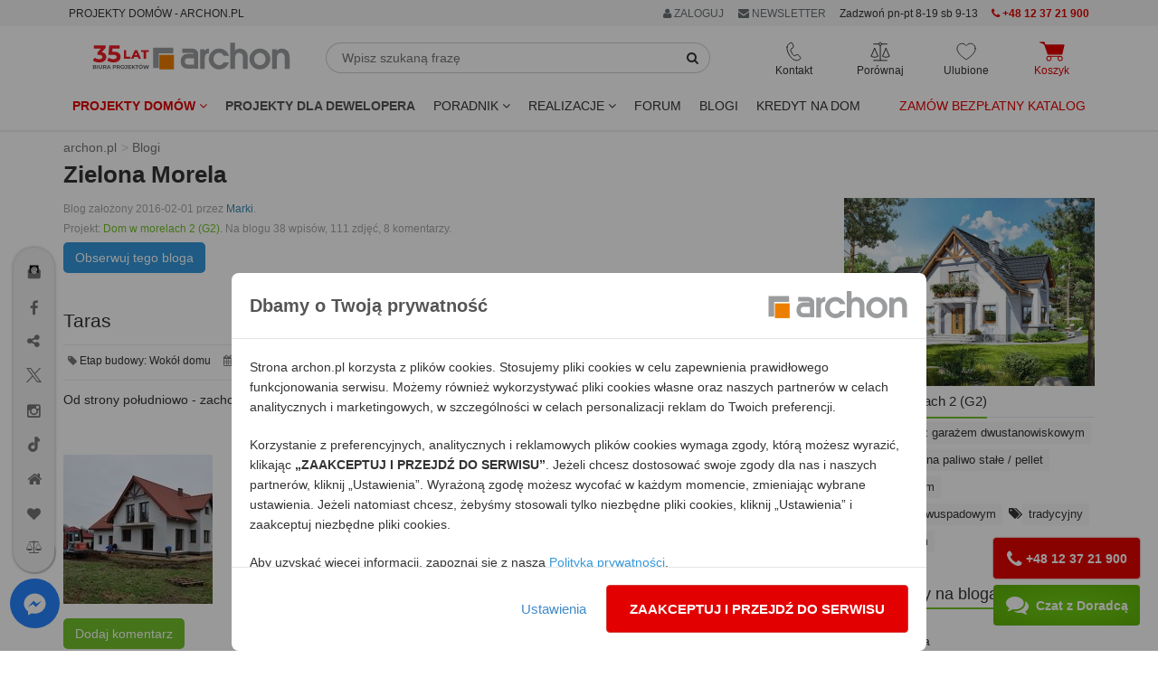

--- FILE ---
content_type: text/html; charset=utf-8
request_url: https://www.archon.pl/blogi/2760/zielona-morela
body_size: 42196
content:
<!DOCTYPE html>
<html lang="pl-PL">
<head>
<meta http-equiv="Content-Type" content="text/html; charset=utf-8">
<title>Zielona Morela - założony przez Marki 01 lutego 2016, 19:30 - ARCHON+</title>
<meta http-equiv="X-UA-Compatible" content="IE=edge">
<meta name="viewport" content="width=device-width, initial-scale=1">
<meta name="description" content="Blog założony 01 lutego 2016, 19:30 przez Marki, ilość wpisów: 38, ilość komentarzy: 8">

<meta name="verify-v1" content="g/Pmu2YiHRFsdsQLKK4ijnjynYprbfIKi3C7ctutNUY=" />
<meta name="verify-v1" content="/eCUv6TQgSP68eW6rOci55VAlsUGpVgSiLoF9/Di458=" />
<meta name="p:domain_verify" content="336e228a2e1046cf851135f8d7a1f4fe"/>
<meta name="p:domain_verify" content="4376937799e10608ec9e11deb6ded01f"/>
<meta name="robots" content="index,follow,noodp" />
<!-- <link rel="search" type="application/opensearchdescription+xml" title="Projekty domów Archon+" href="https://assets.archon.pl/archon-search.xml" /> -->
<link rel="shortcut icon" href="/favicon.ico" />
<link rel="apple-touch-icon" href="/apple-touch-icon.png">
<meta content="authenticity_token" name="csrf-param" />
<meta content="e//VKdtCZv002NerG7peVt+HLeuONNFjLRuwW0ztRHk=" name="csrf-token" /><link rel="manifest" href="/manifest.json">
<link rel="dns-prefetch" href="https://assets.archon.pl/">
<link rel="dns-prefetch" href="https://cdn.archon.pl/">
<link rel="dns-prefetch" href="https://cdn1.archon.pl/">
<!--<link rel="dns-prefetch" href="https://app2.salesmanago.pl/">-->
<link rel="dns-prefetch" href="https://www.googletagmanager.com/">
<link rel="preload" href="/assets/application-a203e67d408d16acace4eed0a1120d27.css" as="style" type="text/css" />
<link rel="preload" href="/assets/application-ab9b7b54624ef1eaaf7de4c7a3e68328.js" as="script">
<link rel="preload" as="font" type="font/woff2" crossorigin href="https://assets.archon.pl/font/font-awesome-4.6.1/fontawesome-webfont.woff2?v=4.6.1"/>
<link href="/assets/application-a203e67d408d16acace4eed0a1120d27.css" media="all" rel="stylesheet" />
<!--[if lt IE 9]>
<script src="https://oss.maxcdn.com/libs/html5shiv/3.7.0/html5shiv.js"></script>
<script src="https://oss.maxcdn.com/libs/respond.js/1.4.2/respond.min.js"></script>
<![endif]-->
<script>
  var pagehost = window.location.origin;
  window.env = 'production';
  window.pagetype = 'other';
  window.loadedScripts = [];
  window.needTTPixel = false;
  window.dataLayer = [];
  function gtag(){dataLayer.push(arguments);}
  gtag('consent', 'default', {'ad_storage': 'denied', 'analytics_storage' : 'denied', 'ad_personalization' : 'denied',  'ad_user_data' : 'denied' });


  dataLayer.push({"pageType":"Blogi","userStatus":"none"});
  
  (adsbygoogle = window.adsbygoogle || []).push({}); 

  window.fb_queue = window.fb_queue || [];
  window.tt_queue = window.tt_queue || [];
  window.criteo_q = window.criteo_q || [];

  var _smid = "fse768i2u1abb1pe";
  var _smapp = 2;
  var _smcustom = true ;
  var _smdcwt = true;

  window.searchTimer = 0;

  window.callForm = true
  window.callFormHours = false
</script>

 <script data-cfasync="false" type="text/javascript">
        window.page_hit_qeueue = [];
        window.material_list_download_queue = [];
        window.user_com_loaded = false;
        window.lastPopupTimestamp = localStorage.getItem("last_ue_pop")
        window.isAnonymousUE = localStorage.getItem("ue_anom")

        // Calculates the difference in days between two timestamps (used for checking how long it's been since the popup was last shown)
        function getDaysSinceLastPopup(timestamp) {
          const day1 = new Date(parseInt(timestamp));
          const day2 = new Date(Date.now());

          day1.setHours(0, 0, 0, 0);
          day2.setHours(0, 0, 0, 0);

          const diffTime = Math.abs(day2 - day1);
          const diffDays = diffTime / (1000 * 60 * 60 * 24);

          return diffDays;
        }

        // Check if enough days have passed since the last popup was shown, using the pop_counter.
        function shouldShowPopup(daysSinceLastPopup) {
          var lastPopCounter = parseInt(localStorage.getItem("pop_counter")) || 0;
          switch (true) {
            case lastPopCounter > 4:
              return daysSinceLastPopup > 29;
            case lastPopCounter > 2:
              return daysSinceLastPopup > 13;
            default:
              return daysSinceLastPopup > 4;
          }
        }

        // PageHit events queue
        function queuePageHit(pageHitData) {
          if (window.user_com_loaded) {
             console.log('processing', pageHitData);
             UE.pageHit(pageHitData);
          } else {
            console.log('queueing', pageHitData);
            window.page_hit_qeueue.push(pageHitData);
          }
        }

        // Function to process the queue
        function processPageHitQueue() {
            while (window.page_hit_qeueue.length > 0) {
              const this_page_hit = window.page_hit_qeueue.shift(); // Remove and get the first event
              console.log('processing', this_page_hit);
              UE.pageHit(this_page_hit);
            }
        }

        // Kolejka eventów material list download 
        function queueEvent(downloadEventData) {
          if (window.user_com_loaded) {
             console.log('processing', downloadEventData);
             userengage(downloadEventData[0], downloadEventData[1]);
          } else {
            console.log('queueing', downloadEventData);
            window.material_list_download_queue.push(downloadEventData);
          }
        }
        
        // Function to process the material list download event queue
        function processEventsQueue() {
            while (window.material_list_download_queue.length > 0) {
              const this_download_event = window.material_list_download_queue.shift();
              console.log('processing', this_download_event);
              userengage(this_download_event[0], this_download_event[1]);
            }
        }

        window.civchat = {
        apiKey: "n8e8eq",
        onLoad: function () {
            console.log("CivChat widget loaded");
            processPageHitQueue();
            processEventsQueue()
            window.user_com_loaded = true;
                        
            if (window.window.trackThis && window.window.trackThis.type === "plh") {
              userengage("product_event", { product_id: window.window.trackThis.id, event_type: "view"});
            }

            if (window.isAnonymousUE !== "false" && (!window.lastPopupTimestamp || shouldShowPopup(getDaysSinceLastPopup(window.lastPopupTimestamp)))){
              console.log("Sending event...")
              userengage("event.check_email_subscription_status", {});
            }
          },

        onPayloadReceived: function (message) {
        console.log('User.com payload received:', message);
        if (typeof message === "string") {
            try {
                var fn = new Function(message);
                fn();
            } catch (e) {
                console.error("User.com - error executing payload as function:", e);
            }
          }
        }
        };
    </script>
<script>
  
 
  fb_queue.push(['set', 'autoConfig', false, '1486391878265068']);
  fb_queue.push(['init', '1486391878265068']);
  fb_queue.push(['track', "PageView"]);
  setTimeout( function() {  fb_queue.push(['trackCustom', "Lead20s"]);  }, 20 * 1000);
</script>

</head>
<body class="blogs" data-page="blogs" data-action="show" data-show-ads-popup="e_katalog" >
<noscript><iframe src="https://www.googletagmanager.com/ns.html?id=GTM-W43BJM" height="0" width="0" style="display:none;visibility:hidden"></iframe></noscript>

  <noscript><img alt="fbpixel" height="1" width="1" style="display:none" src="https://www.facebook.com/tr?id=1486391878265068&ev=PageView&noscript=1"/></noscript>

<dialog id="newsletterPopup" aria-modal="true">
</dialog>


<div class="top" id="user-menu" >
</div>


<div id="topRightMenu">
  
<div id="menu_b" style="background-color:#f5f5f5;">
  <div class="container">
    <div class="row">
       <div class="col-md-5 col-sm-3 col-xs-8">
         <span class="btn btn-xs" style="cursor: unset;">PROJEKTY DOMÓW - ARCHON.PL</span>
        </div>
    
       <div class="col-md-7 col-sm-9 col-xs-4 text-right">
            <div class="btn-group">
              <a href="#" class="btn btn-xs dropdown-toggle" data-toggle="dropdown" rel="nofollow" style="color:#687074"> <i class='fa fa-user'></i> ZALOGUJ </a>
              <ul class="dropdown-menu" role="menu" style="right:0px;left:auto;">
                <li><a data-remote="true" data-type="script" href="/konto/zaloguj" rel="nofollow">
                Zaloguj się jako <strong>KLIENT</strong>
                </a></li>
                <li><a data-remote="true" data-type="script" href="/konto/sign_up" rel="nofollow">Zarejestruj się</a></li>
                <li> <a href="/partnerzy/zaloguj" rel="nofollow">
                Zaloguj się jako <strong>PARTNER</strong>
</a>                </li>
                <li> <a href="/oferta-dla-biur-wspolpracujacych-art-9726" rel="nofollow">Współpracuj z ARCHON+</a></li>
              </ul>
            </div>
        <span onclick="$('#newsletter_footer').click()" class="btn btn-xs visible-xs-inline visible-sm-inline-block visible-md-inline-block visible-lg-inline-block " style="background: none; color:#687074;"><i class="fa fa-envelope"></i> NEWSLETTER</span>
       

        <span class="btn-xs visible-lg-inline-block hidden-md" style="vertical-align: middle;">          
        Zadzwoń pn-pt 8-19 sb 9-13</span>
        <a href="tel:+48123721900" class="btn btn-xs visible-sm-inline-block visible-md-inline-block visible-lg-inline-block red">
          <i class="fa fa-phone"></i> 
          <strong>+48 12 37 21 900</strong>
        </a>
 
       
       </div>
    </div>
  </div>
</div>
</div>
<div class="header">
    
<div class="container">
  <div class="row margin-mb-7-to-10">
      <div class="navbar-header col-lg-3 col-md-3 col-sm-2 padding-0">
        <div class="navbar-brand margin-sm-top-5">
          <a href="/" title="ARCHON+ Biuro Projektów">
            <img alt="projekty domów - archon.pl" class="hidden-xs hidden-sm w-100" height="39" id="logo-header" loading="eager" src="https://assets.archon.pl/img/logo_35_lat.svg" width="218" />
            <img alt="projekty domów - archon.pl" class="visible-xs visible-sm" height="50" id="logo-header" loading="eager" src="https://assets.archon.pl/img/logo_35_lat_mobile.svg" style="" width="130" />
</a>        </div>

        <div style="display: flex; justify-content: flex-end; gap: 15px;">
          <div class="text-center relative visible-xs">
            <div class="header-buttons js-header__search-button" style="cursor: pointer">
  <img alt="Ikona wyszukiwarka" class="header-buttons__icon" src="https://assets.archon.pl/img/icons/ikona_wyszukiwarka_przycisk.svg" style="height: 22px; width:22px;" />
  <span class="header-buttons__label">Wyszukaj</span>
</div>
          </div>
          <div class="text-center relative visible-xs header-favourites__visibility">
            <a href="/ulubione-projekty" class="header-buttons js-header__favorite">
  <img alt="Ikona ulubione" class="header-buttons__icon" src="https://assets.archon.pl/img/icons/ikona-serce.svg" style="height: 22px; width:22px;" />
  <span class="header-favourites-button__favourites-counter" data-favourites></span>
  <span class="header-buttons__label">Ulubione</span>
</a>
          </div>
          <div class="text-center relative visible-xs">
            <a class="js-loader header-buttons header-cart-button js-header__go-to-basket menu-cart-icon" href="/koszyk/zawartosc">
    <img alt="Ikona koszyk" class="header-buttons__icon" src="https://assets.archon.pl/img/icons/ikona-koszyk-red-fill.svg" style="height: 22px; width:28px;" />
  <span class="header-buttons__label red">Koszyk</span>
</a>
          </div>
          <div class="text-center relative visible-xs">
            <button type="button" class="navbar-toggle header-buttons header-menu-button" data-toggle="collapse" data-target=".navbar-responsive-collapse">
              <img alt="Ikona menu" class="header-buttons__icon" src="https://assets.archon.pl/img/icons/ikona-menu.svg" style="width:19px; height:22px" />
              <span class="header-buttons__label">Menu</span>
            </button>
          </div>
        </div>

      </div>

      <div class="relative col-lg-5 col-md-5 col-sm-5 hidden-xs margin-mb-10" style="overflow-y: unset;">
        <form accept-charset="UTF-8" action="/szukanie-w-serwisie/wyniki" class="form-inline relative margin-sm-left-20 margin-md-left-0 margin-lg-right-40" id="simpleSearch" method="get"><div style="margin:0;padding:0;display:inline"><input name="utf8" type="hidden" value="&#x2713;" /></div>
          <div class="input-group margin-top-5">
            <input type="text" class="form-control" placeholder="Wpisz szukaną frazę" name="query" id="simpleSearchField" autocomplete="off">
            <span class="input-group-btn">
              <button type="submit" class="btn btn-default" id="simpleSearchButton"  aria-label="SearchButton" ><i class="fa fa-search"></i></button>
            </span>
          </div>
          <div id="simpleSearchSuggests" class="hidden">
            <div id="lastViewed" class="hidden">
              <span id="oplv">Ostatnio przeglądane:</span>
              <ul id="lastViewedProjects"></ul>
              <ul id="lastViewedCategories"></ul>
              <hr class="margin-top-10">
                <a href="/pomoc-w-doborze-projektu/formularz">
                  <span class="block text-center bold" style="padding: 5px 0 20px 0;">
                POMOC W DOBORZE PROJEKTU</span> </a>
            </div>
            <div id="searchResults" class="hidden">
              <ul id="lastSearched"></ul>
            </div>
          </div>
</form>      </div>

      <div class="collapse navbar-collapse navbar-responsive-collapse relative col-lg-4 col-md-4 col-sm-5">
        <div style="display: flex; justify-content: space-around;">

          <div class="text-center relative hidden-xs">
            <div class="header-buttons header-contact-button" tabindex=0>
  <img alt="Ikona kontaktu" class="header-buttons__icon" loading="lazy" src="https://assets.archon.pl/img/icons/ikona-telefon.svg" style="height: 22px; width:17px;" />
  <span class="header-buttons__label">Kontakt</span>
  <ul>
    <li><a href="tel:+48123721900"><img alt="Ikona telefon" loading="lazy" src="https://assets.archon.pl/img/icons/bold/ikona-telefon.svg" style="height: 18px;" /> <b style="color: #e20000; ">+48 12 37 21 900</b></a></li>
    <li><a href="mailto:archon@archon.pl"><img alt="Ikona email" loading="lazy" src="https://assets.archon.pl/img/icons/bold/ikona-koperta-2.svg" style="width: 16px;" /> <b>archon@archon.pl</b></a></li>
    <li><button class="btn-no-focus" onclick="$('#archon-chat').click();"><img alt="Ikona dymek chatu" loading="lazy" src="https://assets.archon.pl/img/icons/bold/ikona-dymek-czatu-2.svg" style="width: 16px;" /> <b>rozpocznij czat</b></button></li>
    <li>
     <a class="garemoteclick c-pointer " data-remote="true" href="/newsletter/subscribers/new" id="newsletter_kontakt">
        <img alt="Ikona zapis newsletter" loading="lazy" src="https://assets.archon.pl/img/icons/bold/ikona-zapis-newsletter.svg" style="width: 16px;" />
        <b> newsletter</b>
</a>    </li>

    <li role="separator" style="height: 10px;"></li>
    <li><a href="/kontakt" style="justify-content: flex-end;">Kontakt</a></li>

  </ul>
</div>

          </div>
          
          <div class="text-center relative hidden-xs">
            <a href="/porownaj-projekty" class="header-buttons js-header__compare">
  <img alt="Ikona porównywarka" class="header-buttons__icon" loading="lazy" src="https://assets.archon.pl/img/icons/ikona-waga.svg" style="height: 22px; width:22px;" />
  <span class="header-compare-button__compares-counter" data-compares></span>
  <span class="header-buttons__label">Porównaj</span>
</a>

          </div>
          
          <div class="text-center relative hidden-xs">
            <a href="/ulubione-projekty" class="header-buttons js-header__favorite">
  <img alt="Ikona ulubione" class="header-buttons__icon" src="https://assets.archon.pl/img/icons/ikona-serce.svg" style="height: 22px; width:22px;" />
  <span class="header-favourites-button__favourites-counter" data-favourites></span>
  <span class="header-buttons__label">Ulubione</span>
</a>
          </div>

          <div class="text-center relative hidden-xs">
            <a class="js-loader header-buttons header-cart-button js-header__go-to-basket menu-cart-icon" href="/koszyk/zawartosc">
    <img alt="Ikona koszyk" class="header-buttons__icon" src="https://assets.archon.pl/img/icons/ikona-koszyk-red-fill.svg" style="height: 22px; width:28px;" />
  <span class="header-buttons__label red">Koszyk</span>
</a>
          </div>

        </div>
      </div>


    </div>
</div>

<div class="navbar navbar-default" role="navigation" >
  <div class="container" >


    <div class="collapse navbar-collapse navbar-responsive-collapse relative">

      <ul class="nav navbar-nav navbar-left margin-0" style="position:static;">
        <li class="dropdown" style="position:static;">

              <a href="https://www.archon.pl/projekty-domow" class="dropdown-toggle red bold" data-toggle="dropdown" data-hover="dropdown" data-delay="0" data-close-others="false" id="menu_projekty">
                Projekty domów <i class="fa fa-angle-down"></i>
              </a>

          <div class="dropdown-menu dropdown-full menu-projekty" style="width:100%; left:0;">
            <div class="row">
              <div class="col-md-4 col-sm-6">
                  <strong class="margin-5 big">Popularne</strong>
<ul class="list-unstyled submenu">
        <li>
          <a class="padding-5 gaclick" gotolocation="false" href="/projekty-domow" id="main-menu-wszystkie-projekty" title="Projekty domów 2025 ARCHON+, tu znajdziesz najlepsze gotowe projekty.">Wszystkie projekty domów</a>
        </li>
        <li>
          <a class="padding-5  gaclick text-left" gotolocation="false" href="/najnowsze-projekty-domow-pc2209" id="main-menu-najnowsze-projekty-domow" title="Najnowsze projekty domów">Najnowsze projekty domów</a>
        </li>
        <li>
          <a class="padding-5 red gaclick text-left" gotolocation="false" href="/polecane-projekty-domow-pc4472" id="main-menu-polecane-projekty-domow" title="Projekty domów polecane przez Klientów">Polecane projekty domów</a>
        </li>
        <li>
          <a class="padding-5  gaclick text-left" gotolocation="false" href="/projekty-domow-tanich-w-budowie-pc2706" id="main-menu-projekty-domow-tanich-w-budowie" title="Projekty domów tanich w budowie (o prostej bryle)">Projekty domów tanich w budowie</a>
        </li>
</ul>

                  <strong class="margin-5 big">Kondygnacje</strong>
<ul class="list-unstyled submenu">
        <li>
          <a class="padding-5  gaclick text-left" gotolocation="false" href="/projekty-domow-z-piwnica-pc1331" id="main-menu-projekty-domow-z-piwnica" title="Projekty domów z piwnicą">Projekty domów z piwnicą</a>
        </li>
        <li>
          <a class="padding-5  gaclick text-left" gotolocation="false" href="/projekty-domow-parterowych-pc1073" id="main-menu-projekty-domow-parterowych" title="Projekty domów parterowych ARCHON+, wybierz najlepsze domy parterowe">Projekty domów parterowych</a>
        </li>
        <li>
          <a class="padding-5  gaclick text-left" gotolocation="false" href="/projekty-domow-z-poddaszem-uzytkowym-pc2678" id="main-menu-projekty-domow-z-poddaszem-uzytkowym" title="Projekty domów z poddaszem użytkowym">Projekty domów z poddaszem użytkowym</a>
        </li>
        <li>
          <a class="padding-5  gaclick text-left" gotolocation="false" href="/projekty-domow-pietrowych-pc1564" id="main-menu-projekty-domow-pietrowych" title="Projekty domów piętrowych">Projekty domów piętrowych</a>
        </li>
</ul>

                  <strong class="margin-5 big">Wielkość</strong>
<ul class="list-unstyled submenu">
        <li>
          <a class="padding-5  gaclick text-left" gotolocation="false" href="/projekty-domow-do-70-mkw-powierzchni-zabudowy-pc5923" id="main-menu-projekty-domow-do-70-mkw-powierzchni-zabudowy" title="Projekty domów do 70m2 powierzchni zabudowy - dom bez pozwolenia 70m2 zabudowy - ARCHON+">Projekty domów do 70 m2 powierzchni zabudowy</a>
        </li>
        <li>
          <a class="padding-5  gaclick text-left" gotolocation="false" href="/projekty-malych-domow-do-100-mkw-pc5019" id="main-menu-projekty-malych-domow-do-100-mkw" title="Projekty małych domów do 100m2 - dom 100m2 - ARCHON+">Projekty małych domów do 100 m2</a>
        </li>
        <li>
          <a class="padding-5  gaclick text-left" gotolocation="false" href="/projekty-malych-domow-pc1" id="main-menu-projekty-malych-domow" title="Projekty małych domów do 150m² - ARCHON+">Projekty małych domów (do 150 m2)</a>
        </li>
        <li>
          <a class="padding-5  gaclick text-left" gotolocation="false" href="/projekty-srednich-domow-150-200-m2-pc2" id="main-menu-projekty-srednich-domow-150-200-m2" title="Projekty średnich domów o powierzchni od 150 m² do 200 m²">Projekty średnich domów (150-200 m2)</a>
        </li>
        <li>
          <button class="padding-5  gaclick text-left dropdown-menu-link gotolocation" data-location="/projekty-duzych-domow-ponad-200-m2-pc3" id="main-menu-projekty-duzych-domow-ponad-200-m2" title="Projekty dużych domów, o powierzchni ponad 200 m²">Projekty dużych domów (ponad 200 m2)</button>
        </li>
        <li>
          <a class="padding-5  gaclick text-left" gotolocation="false" href="/projekty-domkow-letniskowych-do-35m2-pc5735" id="main-menu-projekty-domkow-letniskowych-do-35m2" title="Projekty domków letniskowych do 35m2">Projekty domków letniskowych do 35 m2</a>
        </li>
        <li>
          <a class="padding-5  gaclick text-left" gotolocation="false" href="/projekty-domkow-letniskowych-pc5551" id="main-menu-projekty-domkow-letniskowych" title="Projekty domków letniskowych do 70 m2">Projekty domków letniskowych do 70 m2</a>
        </li>
</ul>

                  <strong class="margin-5 big">Dach</strong>
<ul class="list-unstyled submenu">
        <li>
          <a class="padding-5  gaclick text-left" gotolocation="false" href="/projekty-domow-z-dachem-dwuspadowym-pc4021" id="main-menu-projekty-domow-z-dachem-dwuspadowym" title="Projekty domów z dachem dwuspadowym">Projekty domów z dachem dwuspadowym</a>
        </li>
        <li>
          <a class="padding-5  gaclick text-left" gotolocation="false" href="/projekty-domow-z-dachem-czterospadowym-pc4022" id="main-menu-projekty-domow-z-dachem-czterospadowym" title="Projekty domów z dachem czterospadowym (np. kopertowym)">Projekty domów z dachem czterospadowym</a>
        </li>
        <li>
          <a class="padding-5  gaclick text-left" gotolocation="false" href="/projekty-domow-z-plaskim-dachem-pc4031" id="main-menu-projekty-domow-z-plaskim-dachem" title="Projekty domów z płaskim dachem">Projekty domów z płaskim dachem</a>
        </li>
</ul>



              </div>

              <div class="col-md-4 col-sm-6">
                  <strong class="margin-5 big">Garaż</strong>
<ul class="list-unstyled submenu">
        <li>
          <a class="padding-5  gaclick text-left" gotolocation="false" href="/projekty-domow-bez-garazu-pc2885" id="main-menu-projekty-domow-bez-garazu" title="Projekty domów bez wbudowanego garażu">Projekty domów bez garażu</a>
        </li>
        <li>
          <a class="padding-5  gaclick text-left" gotolocation="false" href="/projekty-domow-z-garazem-jednostanowiskowym-pc4025" id="main-menu-projekty-domow-z-garazem-jednostanowiskowym" title="Projekty domów z garażem jednostanowiskowym">Projekty domów z garażem jednostanowiskowym</a>
        </li>
        <li>
          <a class="padding-5  gaclick text-left" gotolocation="false" href="/projekty-domow-z-garazem-dwustanowiskowym-pc1080" id="main-menu-projekty-domow-z-garazem-dwustanowiskowym" title="Projekty domów z garażem dwustanowiskowym">Projekty domów z garażem dwustanowiskowym</a>
        </li>
</ul>

                  <strong class="margin-5 big">Funkcje</strong>
<ul class="list-unstyled submenu">
        <li>
          <a class="padding-5  gaclick text-left" gotolocation="false" href="/projekty-domow-z-gabinetem-na-parterze-pc4027" id="main-menu-projekty-domow-z-gabinetem-na-parterze" title="Projekty domów z gabinetem na parterze (oprócz salonu, jadalni)">Projekty domów z gabinetem na parterze</a>
        </li>
        <li>
          <button class="padding-5  gaclick text-left dropdown-menu-link gotolocation" data-location="/projekty-domow-dwuetapowych-pc4198" id="main-menu-projekty-domow-dwuetapowych" title="Projekty domów dwuetapowych">Projekty domów dwuetapowych</button>
        </li>
        <li>
          <a class="padding-5  gaclick text-left" gotolocation="false" href="/projekty-domow-dwupokoleniowych-pc4627" id="main-menu-projekty-domow-dwupokoleniowych" title="Projekty domów dwupokoleniowych">Projekty domów dwupokoleniowych</a>
        </li>
        <li>
          <button class="padding-5  gaclick text-left dropdown-menu-link gotolocation" data-location="/projekty-domow-z-senioratka-pc5243" id="main-menu-projekty-domow-z-senioratka" title="Projekty domów z senioratką">Projekty domów z senioratką</button>
        </li>
        <li>
          <a class="padding-5  gaclick text-left" gotolocation="false" href="/projekty-domow-z-antresola-pc4774" id="main-menu-projekty-domow-z-antresola" title="Projekty domów z antresolą">Projekty domów z antresolą</a>
        </li>
        <li>
          <button class="padding-5  gaclick text-left dropdown-menu-link gotolocation" data-location="/projekty-domow-ze-stropem-gestozebrowym-pc2719" id="main-menu-projekty-domow-ze-stropem-gestozebrowym" title="Projekty domów ze stropem gęstożebrowym">Projekty domów ze stropem gęstożebrowym</button>
        </li>
</ul>

                  <strong class="margin-5 big">Styl</strong>
<ul class="list-unstyled submenu">
        <li>
          <a class="padding-5  gaclick text-left" gotolocation="false" href="/projekty-domow-nowoczesnych-pc2273" id="main-menu-projekty-domow-nowoczesnych" title="Projekty domów nowoczesnych - nowoczesne domy - ARCHON+">Projekty domów nowoczesnych</a>
        </li>
        <li>
          <a class="padding-5  gaclick text-left" gotolocation="false" href="/projekty-domow-w-stylu-nowoczesnej-stodoly-pc5276" id="main-menu-projekty-domow-w-stylu-nowoczesnej-stodoly" title="Projekty domów w stylu nowoczesnej stodoły">Projekty domów w stylu nowoczesnej stodoły</a>
        </li>
        <li>
          <a class="padding-5  gaclick text-left" gotolocation="false" href="/projekty-domow-tradycyjnych-pc4024" id="main-menu-projekty-domow-tradycyjnych" title="Projekty domów tradycyjnych">Projekty domów tradycyjnych</a>
        </li>
        <li>
          <a class="padding-5  gaclick text-left" gotolocation="false" href="/projekty-dworkow-pc2556" id="main-menu-projekty-dworkow" title="Projekty dworków - domy w stylu dworkowym">Projekty dworków</a>
        </li>
        <li>
          <button class="padding-5  gaclick text-left dropdown-menu-link gotolocation" data-location="/projekty-malych-rezydencji-pc2334" id="main-menu-projekty-malych-rezydencji" title="Projekty małych rezydencji">Projekty małych rezydencji</button>
        </li>
        <li>
          <a class="padding-5  gaclick text-left" gotolocation="false" href="/projekty-willi-rezydencji-pc5" id="main-menu-projekty-willi-rezydencji" title="Projekty willi i rezydencji">Projekty willi i rezydencji</a>
        </li>
        <li>
          <a class="padding-5  gaclick text-left" gotolocation="false" href="/nietypowe-projekty-domow-pc4722" id="main-menu-nietypowe-projekty-domow" title="Nietypowe projekty domów">Nietypowe projekty domów</a>
        </li>
</ul>

                  <strong class="margin-5 big">Instalacje</strong>
<ul class="list-unstyled submenu">
        <li>
          <button class="padding-5  gaclick text-left dropdown-menu-link gotolocation" data-location="/projekty-domow-z-wentylacja-mechaniczna-pc5764" id="main-menu-projekty-domow-z-wentylacja-mechaniczna" title="Projekty domów z wentylacją mechaniczną">Projekty domów z wentylacją mechaniczną</button>
        </li>
        <li>
          <button class="padding-5  gaclick text-left dropdown-menu-link gotolocation" data-location="/projekty-domow-z-pompa-ciepla-pc6116" id="main-menu-projekty-domow-z-pompa-ciepla" title="Projekty domów z pompą ciepła">Projekty domów z pompą ciepła</button>
        </li>
        <li>
          <button class="padding-5  gaclick text-left dropdown-menu-link gotolocation" data-location="/projekty-domow-z-kotlownia-na-paliwo-stale-pc2501" id="main-menu-projekty-domow-z-kotlownia-na-paliwo-stale" title="Projekty domów z kotłownią na paliwo stałe (ogrzewanych np. węglem, lub eko-groszkiem)">Projekty domów z kotłownią na paliwo stałe / pellet</button>
        </li>
</ul>

              </div>


              <div class="col-md-4 col-sm-6">
                    <strong class="margin-5 big">Działka</strong>
<ul class="list-unstyled submenu">
        <li>
          <a class="padding-5  gaclick text-left" gotolocation="false" href="/projekty-domow-na-waska-dzialke-pc1680" id="main-menu-projekty-domow-na-waska-dzialke" title="Projekty domów na wąską działkę">Projekty domów na wąską działkę</a>
        </li>
        <li>
          <a class="padding-5  gaclick text-left" gotolocation="false" href="/projekty-domow-na-dzialke-na-stoku-pc4026" id="main-menu-projekty-domow-na-dzialke-na-stoku" title="Projekty domów na działkę, na stoku">Projekty domów na działkę na stoku</a>
        </li>
        <li>
          <a class="padding-5  gaclick text-left" gotolocation="false" href="/projekty-domow-z-wejsciem-od-poludnia-pc1074" id="main-menu-projekty-domow-z-wejsciem-od-poludnia" title="Projekty domów z wejściem od południa">Projekty domów z wejściem od południa</a>
        </li>
</ul>

                    <strong class="margin-5 big">Oferta dla Dewelopera</strong>
<ul class="list-unstyled submenu">
        <li>
          <button class="padding-5  gaclick text-left dropdown-menu-link gotolocation" data-location="/projekty-domow-dla-dewelopera-pc5032" id="main-menu-projekty-domow-dla-dewelopera" title="Projekty domów dla dewelopera">Wszystkie projekty domów dla dewelopera</button>
        </li>
        <li>
          <a class="padding-5  gaclick text-left" gotolocation="false" href="/projekty-domow-dwurodzinnych-pc1075" id="main-menu-projekty-domow-dwurodzinnych" title="Projekty domów dla dwóch rodzin">Projekty domów dwurodzinnych (jednorodzinnych dwulokalowych)</a>
        </li>
        <li>
          <a class="padding-5  gaclick text-left" gotolocation="false" href="/projekty-domow-blizniaczych-pc1076" id="main-menu-projekty-domow-blizniaczych" title="Projekty bliźniaków">Projekty domów bliźniaczych</a>
        </li>
        <li>
          <button class="padding-5  gaclick text-left dropdown-menu-link gotolocation" data-location="/projekty-domow-szeregowych-pc1077" id="main-menu-projekty-domow-szeregowych" title=" Projekty domów do zabudowy szeregowej">Projekty domów szeregowych</button>
        </li>
        <li>
          <button class="padding-5  gaclick text-left dropdown-menu-link gotolocation" data-location="/projekty-domow-do-intensywnej-zabudowy-jednorodzinnej-pc2085" id="main-menu-projekty-domow-do-intensywnej-zabudowy-jednorodzinnej" title="Projekty domów do intensywnej zabudowy jednorodzinnej">Projekty domów do intensywnej zabudowy jednorodzinnej</button>
        </li>
        <li>
          <a class="padding-5  gaclick text-left" gotolocation="false" href="/projekty-domow-wielorodzinnych-pc1470" id="main-menu-projekty-domow-wielorodzinnych" title="Projekty domów wielorodzinnych">Projekty domów wielorodzinnych</a>
        </li>
</ul>

                    <strong class="margin-5 big">Mała architektura</strong>
<ul class="list-unstyled submenu">
        <li>
          <a class="padding-5  gaclick text-left" gotolocation="false" href="/projekty-garazy-wiat-budynkow-pc4" id="main-menu-projekty-garazy-wiat-budynkow" title="Projekty Garaży, Wiat, Budynków Gospodarczych">Projekty garaży, wiat i budynków gospodarczych</a>
        </li>
        <li>
          <button class="padding-5  gaclick text-left dropdown-menu-link gotolocation" data-location="/projekty-altan-pc1443" id="main-menu-projekty-altan" title="Projekty altan ogrodowych, altanek">Projekty altan ogrodowych</button>
        </li>
</ul>


                <strong class="margin-5 big">Dodatki</strong>
                <ul class="list-unstyled submenu">
                  <li>
                    <button id="main-menu-tablica-budowy-art" class="dropdown-menu-link gaclick gotolocation" data-location="/tablica-budowy-art-289" title="Tablica budowy">Tablica budowy,</button>
                    <button id="main-menu-dziennik-budowy-art" class="dropdown-menu-link gaclick gotolocation" data-location="/dziennik-budowy-art-290" title="Dziennik budowy">Dziennik budowy</button>
                  </li>
                  <li>
                    <button id="main-menu-projekt-oczyszczalni-art" class="dropdown-menu-link gaclick gotolocation" data-location="/projekt-przydomowej-oczyszczalni-sciekow-art-9623" title="Przydomowa oczyszczalnia ścieków">Projekty przydomowej oczyszczalni ścieków</button>
                  </li>
                  <li>
                    <button id="main-menu-projekt-szamba-art" class="dropdown-menu-link gaclick gotolocation" data-location="/projekt-szamba-art-440" title="Projekt szamba">Projekt szamba o poj. 9,85 m3</button>
                  </li>
                  <li>
                    <button id="main-menu-projekt-basenu-art" class="dropdown-menu-link gaclick gotolocation" data-location="/projekt-basenu-b1-art-10002" title="Projekt basenu">Projekt basenu</button>
                  </li>
                </ul>
              </div>
            </div>

            <div class="row">
              <div class="col-md-4">
                <a href="/projekty-indywidualne-art-282" class="btn btn-a-default pull-right col-md-12 visible-lg margin-top-20"><i class="fa fa-pencil"></i> Projekty indywidualne</a>
              </div>
              <div class="col-md-4">
                <a href="/pomoc-w-doborze-projektu/formularz?source_id=201" class="btn btn-a-default pull-right col-md-12 visible-lg margin-top-20"><i class="fa fa-smile-o"></i>  Pomoc w doborze projektu</a>
              </div>
              <div class="col-md-4">
                <a href="/szukanie-szczegolowe" class="btn btn-a btn-a-blue pull-right col-md-12 visible-lg margin-top-20"><i class="fa fa-cog"></i>  Szukanie szczegółowe</a>
                <a href="/szukanie-szczegolowe" class="hidden-lg"><i class="fa fa-cog"></i>  Szukanie szczegółowe</a>
              </div>
            </div>

            </div>
        </li>

        <li><a class="gaclick bold" href="/projekty-dla-dewelopera-oferta" id="menu_a_dla_dewelopera" style="color: #555;">Projekty dla dewelopera</a></li>
        
        <li class="dropdown" style="position:static;">
          <a href="#" class="dropdown-toggle" data-toggle="dropdown" data-hover="dropdown" data-delay="0" data-close-others="false">
            Poradnik <i class="fa fa-angle-down"></i>

          </a>
          <div class="dropdown-menu dropdown-full menu-projekty" style="width:100%; left:0;">
  <div class="row">
    <div class="col-md-3">
      <div class="headline" style="margin-top: 0; margin-bottom: 15px;">
        <h3>
          <a href="/baza-wiedzy" style="line-height: initial;">
            Poradnik Inwestora<i class="fa fa-angle-double-right" style="margin-left: 5px;"></i>
</a>        </h3>
      </div>
        <h4 class="margin-bottom-5">
          <a href="/dzialka-kat-301">
            <i class="fa fa-angle-right"></i>KROK 1. Działka
</a>        </h4>
        <h4 class="margin-bottom-5">
          <a href="/wybieram-projekt-domu-kat-302">
            <i class="fa fa-angle-right"></i>KROK 2. Wybieram projekt
</a>        </h4>
        <h4 class="margin-bottom-5">
          <a href="/adaptacja-projektu-kat-303">
            <i class="fa fa-angle-right"></i>KROK 3. Adaptacja projektu
</a>        </h4>
        <h4 class="margin-bottom-5">
          <a href="/buduje-dom-kat-304">
            <i class="fa fa-angle-right"></i>KROK 4. Buduję dom
</a>        </h4>
        <h4 class="margin-bottom-5">
          <a href="/urzadzam-dom-kat-305">
            <i class="fa fa-angle-right"></i>KROK 5. Urządzam dom i ogród
</a>        </h4>
      <hr class="margin-top-10 margin-bottom-10">
        <h4 class="margin-bottom-5">
          <a href="/strefa-dewelopera-kat-306">
            <i class="fa fa-angle-right"></i>Strefa Dewelopera
</a>        </h4>
      <hr class="margin-top-10 margin-bottom-10">
      <h4 class="margin-bottom-5">
        <a href="/czesto-zadawane-pytania/zakup-projektu-platnosc-i-dostawa-kat-1">
            <i class="fa fa-angle-right"></i>Często Zadawane Pytania
</a>      </h4>
      <hr class="margin-top-10 visible-xs">
    </div>
    <div class="col-md-9">
      <div class="headline" style="margin-top: 0; margin-bottom: 5px;">
        <h3>Polecane artykuły</h3>
      </div>
        <div class="row knowledge-base-articles-row">
            <div class="col-sm-6 knowledge-base-article-thumbnail">
              
<div class="product-thumbnail margin-top-10" style="width: 100%;">
<a href="/cztery-kroki-do-wlasnego-domu-art-90" style="width: 100%;">
	<div class="thumbnail">
		<div class="row">
			<div class="col-xs-3 col-sm-2">
				<img alt="4 kroki do własnego domu" class="fit text-left" loading="lazy" src="https://cdn1.archon.pl/uploads/popular_article_image/0/90/01_guetzli.jpg" />
			</div>
			<div class="col-xs-9 col-sm-9">
				<h3 class="margin-top-5 margin-bottom-0" style="font-size: 15px; line-height: 18px">4 kroki do własnego domu</h3>
			</div>
		</div>
	</div>
</a></div>

            </div>
            <div class="col-sm-6 knowledge-base-article-thumbnail">
              
<div class="product-thumbnail margin-top-10" style="width: 100%;">
<a href="/zalety-gotowych-projektow-domow-archon-art-10564" style="width: 100%;">
	<div class="thumbnail">
		<div class="row">
			<div class="col-xs-3 col-sm-2">
				<img alt="Zalety gotowych projektów domów ARCHON+" class="fit text-left" loading="lazy" src="https://cdn1.archon.pl/uploads/popular_article_image/10/10564/2023_03_01_Zalety_gotowych_projektow_domow.png" />
			</div>
			<div class="col-xs-9 col-sm-9">
				<h3 class="margin-top-5 margin-bottom-0" style="font-size: 15px; line-height: 18px">Zalety gotowych projektów domów ARCHON+</h3>
			</div>
		</div>
	</div>
</a></div>

            </div>
        </div>
        <div class="row knowledge-base-articles-row">
            <div class="col-sm-6 knowledge-base-article-thumbnail">
              
<div class="product-thumbnail margin-top-10" style="width: 100%;">
<a href="/jak-wybrac-projekt-domu-art-10132" style="width: 100%;">
	<div class="thumbnail">
		<div class="row">
			<div class="col-xs-3 col-sm-2">
				<img alt="Jak wybrać projekt domu?" class="fit text-left" loading="lazy" src="https://cdn1.archon.pl/uploads/popular_article_image/10/10132/10132.jpg" />
			</div>
			<div class="col-xs-9 col-sm-9">
				<h3 class="margin-top-5 margin-bottom-0" style="font-size: 15px; line-height: 18px">Jak wybrać projekt domu?</h3>
			</div>
		</div>
	</div>
</a></div>

            </div>
            <div class="col-sm-6 knowledge-base-article-thumbnail">
              
<div class="product-thumbnail margin-top-10" style="width: 100%;">
<a href="/zmiany-w-projekcie-gotowym-art-9557" style="width: 100%;">
	<div class="thumbnail">
		<div class="row">
			<div class="col-xs-3 col-sm-2">
				<img alt="Zmiany w projekcie gotowym" class="fit text-left" loading="lazy" src="https://cdn1.archon.pl/uploads/popular_article_image/9/9557/05_guetzli.jpg" />
			</div>
			<div class="col-xs-9 col-sm-9">
				<h3 class="margin-top-5 margin-bottom-0" style="font-size: 15px; line-height: 18px">Zmiany w projekcie gotowym</h3>
			</div>
		</div>
	</div>
</a></div>

            </div>
        </div>
        <div class="row knowledge-base-articles-row">
            <div class="col-sm-6 knowledge-base-article-thumbnail">
              
<div class="product-thumbnail margin-top-10" style="width: 100%;">
<a href="/co-zawiera-projekt-domu-art-9564" style="width: 100%;">
	<div class="thumbnail">
		<div class="row">
			<div class="col-xs-3 col-sm-2">
				<img alt="Co zawiera gotowy projekt domu?" class="fit text-left" loading="lazy" src="https://cdn1.archon.pl/uploads/popular_article_image/9/9564/9564.jpg" />
			</div>
			<div class="col-xs-9 col-sm-9">
				<h3 class="margin-top-5 margin-bottom-0" style="font-size: 15px; line-height: 18px">Co zawiera gotowy projekt domu?</h3>
			</div>
		</div>
	</div>
</a></div>

            </div>
            <div class="col-sm-6 knowledge-base-article-thumbnail">
              
<div class="product-thumbnail margin-top-10" style="width: 100%;">
<a href="/inspirujace-pomysly-na-zadaszony-taras-art-9603" style="width: 100%;">
	<div class="thumbnail">
		<div class="row">
			<div class="col-xs-3 col-sm-2">
				<img alt="Zadaszony taras - 5 inspirujących pomysłów" class="fit text-left" loading="lazy" src="https://cdn1.archon.pl/uploads/popular_article_image/9/9603/9603.jpg" />
			</div>
			<div class="col-xs-9 col-sm-9">
				<h3 class="margin-top-5 margin-bottom-0" style="font-size: 15px; line-height: 18px">Zadaszony taras - 5 inspirujących pomysłów</h3>
			</div>
		</div>
	</div>
</a></div>

            </div>
        </div>
    </div>
  </div>
</div>
        </li>
        <li>
          <a href="#" class="dropdown-toggle" data-toggle="dropdown" data-hover="dropdown" data-delay="0" data-close-others="false">
            REALIZACJE <i class="fa fa-angle-down"></i>

          </a>
          <ul class="dropdown-menu">
            <li><a href="/projekty-domow-wirtualne-spacery-filmy-z-realizacji">Filmy</a></li>
            <li><a href="/projekty-domow-filmy-z-realizacji-shorts">Filmy - shorts</a></li>
            <li><a href="/projekty-domow-realizacje">Realizacje - zdjęcia</a></li>
            <li><a href="/projekty-domow-wizualizacje-wnetrz">Salon - wizualizacje</a></li>
            <li><a href="/projekty-domow-aranzacje-kuchni">Kuchnia - wizualizacje</a></li>
            <li><a href="/projekty-domow-aranzacje-lazienki">Łazienka - wizualizacje</a></li>
            <li><a href="/projekty-domow-wizualizacje-wnetrz-sypialnie">Pokoje - wizualizacje</a></li>
            <li><a href="/projekty-domow-wizualizacje-osiedli">Osiedla - wizualizacje</a></li>
            <li><a href="/konkurs-fotograficzny-art-108">Konkurs fotograficzny</a></li>
          </ul>
        </li>

          <li><a class=" " href="/projekty-domow-forum">
          FORUM
        </a></li>
          <li>
            <a class=" " href="/blogi">
          BLOGI
</a>          </li>

          <li><a href="/dom-energooszcz%C4%99dny-art-10714" id="menu-credit">KREDYT NA DOM</a></li>

          <a href="/kontakt" class="visible-xs-inline-block" style="color:#687074; padding: 9px 10px;" rel="nofollow"> KONTAKT </a>
        
          </ul>

          <ul class="nav navbar-nav navbar-right" style="position:static; margin: 9px 10px 15px 10px;">
            <li><a class="gaclick red padding-0" href="/zamow_bezplatny_katalog" id="bezplatny_katalog_menu_link">Zamów bezpłatny katalog</a></li>  
          </ul>
      </div>
    </div>
  </div>


</div>

<div >
  
  <div class="breadcrumbs margin-bottom-5 ">
	<div class="container ">
    	<div class="row breadcrumbs__wrapper">
			<div class="col-xs-12">
				<div class="hidden-sm hidden-xs">
					<ol class="breadcrumb">
							<li>
								<a href="https://www.archon.pl/"><span>archon.pl</span></a>
							<li>
								<a href="https://www.archon.pl/blogi"><span>Blogi</span></a>
							</li>
					</ol>	
				</div>
				<h1 class="inline-block ">Zielona Morela</h1>
				
			</div>

		</div>	
	</div>	
</div>	


   


  <div class="container relative no-padding-xs ">
        </div>

 
  
</div>
<div class="container ">
        <!-- <div class="row"> -->
    <!-- <div  class="col-md-12"> -->

        
<div class="row">
	<div class="col-md-9">
		
		<div class="row">
			<div class="col-md-12">
				<span class="small light-grey">
					Blog założony <time datetime="2016-02-01T19:30:06+01:00" lang="pl" title="01 lutego 2016, 19:30">2016-02-01</time> przez <span class="text-info">Marki</span>. 
					<br>Projekt: 
					<a class="green" href="/projekty-domow/projekt-dom-w-morelach-2-g2-m79d20ec63ea64">Dom w morelach 2 (G2)</a>. Na blogu 38 wpisów, 111 zdjęć, 8 komentarzy.
				</span>
			</div>
		</div>

		<div class="row margin-bottom-10 margin-top-5">
			<div class="col-md-12">
					<a class="btn btn-a btn-a-blue" data-remote="true" href="/blog_subscriptions/new?blog_id=2760" id="blogSubscribe" rel="nofollow">Obserwuj tego bloga</a> 
			</div>
		</div>
		<div class="row">
			<div class="col-md-12">
				<div class="fb-like" data-href="/blogi/2760/zielona-morela" data-layout="standard" data-action="like" data-show-faces="true" data-share="true"></div>
			</div>
		</div>

		<div class="row blog-page">
			<div class="col-md-12 margin-top-20">
				
			</div>
			<div class="col-md-12">

					<div class="clearfix margin-bottom-50 blog-posts-list-content">
						<div class="blog">
	<h2><a href="/blogi/2760/zielona-morela/6352/taras">Taras</a></h2>
	<div class="blog-post-tags">
		<ul class="list-unstyled list-inline blog-info">
              	<li>
                	<i class="fa fa-tag"></i> Etap budowy: Wokół domu              	</li>
				<li><i class="fa fa-calendar"></i> <time datetime="2018-03-18T21:34:59+01:00" lang="pl" title="18 marca 2018, 21:34">2018-03-18</time></li>
				<li><i class="fa fa-user"></i> <span class="text-info">Marki</span></li>
				<li><i class="fa fa-comments"></i> <a href="/blogi/2760/zielona-morela/6352/taras#comments">0 komentarzy</a></li>
		</ul>
	</div>
	<p>Od strony południowo - zachodniej mamy wielki taras!</p>
</div>
						<div class="row post-photos t">
								<div class="col-md-3 col-xs-4 fancybox3 c-pointer" data-fancybox="blog-gallery-6352" data-src="https://cdn1.archon.pl/uploads/blog/post_image/2/2760/6/6352/26243/d9b962107015f5154ec6fe490d597ccf.jpg" >
									<div class="inline-block" style="--aspect-ratio: 1/1; width: 100%; max-width: 165px"><img alt="Mid d9b962107015f5154ec6fe490d597ccf" class="fit hover-effect" data-aspect-ratio="1/1" height="165" loading="lazy" src="https://cdn.archon.pl/uploads/blog/post_image/2/2760/6/6352/26243/mid_d9b962107015f5154ec6fe490d597ccf.jpg" width="165" /></div>
								</div>
								<div class="col-md-3 col-xs-4 fancybox3 c-pointer" data-fancybox="blog-gallery-6352" data-src="https://cdn1.archon.pl/uploads/blog/post_image/2/2760/6/6352/26244/a12e5a27bb15404de5c99852c366c325.jpg" >
									<div class="inline-block" style="--aspect-ratio: 1/1; width: 100%; max-width: 165px"><img alt="Mid a12e5a27bb15404de5c99852c366c325" class="fit hover-effect" data-aspect-ratio="1/1" height="165" loading="lazy" src="https://cdn.archon.pl/uploads/blog/post_image/2/2760/6/6352/26244/mid_a12e5a27bb15404de5c99852c366c325.jpg" width="165" /></div>
								</div>
								<div class="col-md-3 col-xs-4 fancybox3 c-pointer" data-fancybox="blog-gallery-6352" data-src="https://cdn1.archon.pl/uploads/blog/post_image/2/2760/6/6352/26245/f65ba2361cca64752263659da5bfac60.jpg" >
									<div class="inline-block" style="--aspect-ratio: 1/1; width: 100%; max-width: 165px"><img alt="Mid f65ba2361cca64752263659da5bfac60" class="fit hover-effect" data-aspect-ratio="1/1" height="165" loading="lazy" src="https://cdn.archon.pl/uploads/blog/post_image/2/2760/6/6352/26245/mid_f65ba2361cca64752263659da5bfac60.jpg" width="165" /></div>
								</div>
						</div>
						<a class="btn btn-a" href="/blogi/2760/zielona-morela/6352/taras#new_comment">Dodaj komentarz</a>
					</div>


					<div class="clearfix margin-bottom-50 blog-posts-list-content">
						<div class="blog">
	<h2><a href="/blogi/2760/zielona-morela/6351/sucha-zabudowa-cz2">Sucha zabudowa cz2.</a></h2>
	<div class="blog-post-tags">
		<ul class="list-unstyled list-inline blog-info">
              	<li>
                	<i class="fa fa-tag"></i> Etap budowy: Prace wykończeniowe              	</li>
				<li><i class="fa fa-calendar"></i> <time datetime="2018-03-18T21:31:41+01:00" lang="pl" title="18 marca 2018, 21:31">2018-03-18</time></li>
				<li><i class="fa fa-user"></i> <span class="text-info">Marki</span></li>
				<li><i class="fa fa-comments"></i> <a href="/blogi/2760/zielona-morela/6351/sucha-zabudowa-cz2#comments">1 komentarz</a></li>
		</ul>
	</div>
	<p>Piętro zyskało drugą warstwę termoizolacji, folię paroprzepuszczalną oraz zabudowę z pyty G-K. Okna dachowe, łazienka i pralnia zostały wykończone wodoodporną płytą G-K.</p><p>Ażeby uniknąć pękania łączeń płyt, zastosowaliśmy dwie warstwy G-K po 0,9 cm każda, montowane na tzw mijankę. Łączenia zostały zaszpachlowane masą Knauf Uniflott z włóknem.</p><p>&nbsp;</p>
</div>
						<div class="row post-photos t">
								<div class="col-md-3 col-xs-4 fancybox3 c-pointer" data-fancybox="blog-gallery-6351" data-src="https://cdn1.archon.pl/uploads/blog/post_image/2/2760/6/6351/26238/9c2244c60b677f7af657271e7e690fd9.jpg" >
									<div class="inline-block" style="--aspect-ratio: 1/1; width: 100%; max-width: 165px"><img alt="Mid 9c2244c60b677f7af657271e7e690fd9" class="fit hover-effect" data-aspect-ratio="1/1" height="165" loading="lazy" src="https://cdn.archon.pl/uploads/blog/post_image/2/2760/6/6351/26238/mid_9c2244c60b677f7af657271e7e690fd9.jpg" width="165" /></div>
								</div>
								<div class="col-md-3 col-xs-4 fancybox3 c-pointer" data-fancybox="blog-gallery-6351" data-src="https://cdn1.archon.pl/uploads/blog/post_image/2/2760/6/6351/26239/c95f487fd424badb88ee1fb641c6c094.jpg" >
									<div class="inline-block" style="--aspect-ratio: 1/1; width: 100%; max-width: 165px"><img alt="Mid c95f487fd424badb88ee1fb641c6c094" class="fit hover-effect" data-aspect-ratio="1/1" height="165" loading="lazy" src="https://cdn.archon.pl/uploads/blog/post_image/2/2760/6/6351/26239/mid_c95f487fd424badb88ee1fb641c6c094.jpg" width="165" /></div>
								</div>
								<div class="col-md-3 col-xs-4 fancybox3 c-pointer" data-fancybox="blog-gallery-6351" data-src="https://cdn1.archon.pl/uploads/blog/post_image/2/2760/6/6351/26240/d85f907a46bbea86b7ed74f19284f78f.jpg" >
									<div class="inline-block" style="--aspect-ratio: 1/1; width: 100%; max-width: 165px"><img alt="Mid d85f907a46bbea86b7ed74f19284f78f" class="fit hover-effect" data-aspect-ratio="1/1" height="165" loading="lazy" src="https://cdn.archon.pl/uploads/blog/post_image/2/2760/6/6351/26240/mid_d85f907a46bbea86b7ed74f19284f78f.jpg" width="165" /></div>
								</div>
								<div class="col-md-3 col-xs-4 fancybox3 c-pointer" data-fancybox="blog-gallery-6351" data-src="https://cdn1.archon.pl/uploads/blog/post_image/2/2760/6/6351/26241/662c117c5719df662aadd89c6a4a4684.jpg" >
									<div class="inline-block" style="--aspect-ratio: 1/1; width: 100%; max-width: 165px"><img alt="Mid 662c117c5719df662aadd89c6a4a4684" class="fit hover-effect" data-aspect-ratio="1/1" height="165" loading="lazy" src="https://cdn.archon.pl/uploads/blog/post_image/2/2760/6/6351/26241/mid_662c117c5719df662aadd89c6a4a4684.jpg" width="165" /></div>
								</div>
								<div class="col-md-3 col-xs-4 fancybox3 c-pointer" data-fancybox="blog-gallery-6351" data-src="https://cdn1.archon.pl/uploads/blog/post_image/2/2760/6/6351/26242/de27cc46b6bc602fa261116933a7de69.jpg" >
									<div class="inline-block" style="--aspect-ratio: 1/1; width: 100%; max-width: 165px"><img alt="Mid de27cc46b6bc602fa261116933a7de69" class="fit hover-effect" data-aspect-ratio="1/1" height="165" loading="lazy" src="https://cdn.archon.pl/uploads/blog/post_image/2/2760/6/6351/26242/mid_de27cc46b6bc602fa261116933a7de69.jpg" width="165" /></div>
								</div>
						</div>
						<a class="btn btn-a" href="/blogi/2760/zielona-morela/6351/sucha-zabudowa-cz2#new_comment">Dodaj komentarz</a>
					</div>


					<div class="clearfix margin-bottom-50 blog-posts-list-content">
						<div class="blog">
	<h2><a href="/blogi/2760/zielona-morela/6350/sucha-zabudowa">Sucha zabudowa</a></h2>
	<div class="blog-post-tags">
		<ul class="list-unstyled list-inline blog-info">
              	<li>
                	<i class="fa fa-tag"></i> Etap budowy: Prace wykończeniowe              	</li>
				<li><i class="fa fa-calendar"></i> <time datetime="2018-03-18T21:29:39+01:00" lang="pl" title="18 marca 2018, 21:29">2018-03-18</time></li>
				<li><i class="fa fa-user"></i> <span class="text-info">Marki</span></li>
				<li><i class="fa fa-comments"></i> <a href="/blogi/2760/zielona-morela/6350/sucha-zabudowa#comments">0 komentarzy</a></li>
		</ul>
	</div>
	<p>Strych wykończyliśmy płytą osb na podłodze oraz sklejką na podbitce dachu. Wyprowadziliśmy tam też instalację elektryczną, na wszelki wypadek!</p>
</div>
						<div class="row post-photos t">
								<div class="col-md-3 col-xs-4 fancybox3 c-pointer" data-fancybox="blog-gallery-6350" data-src="https://cdn1.archon.pl/uploads/blog/post_image/2/2760/6/6350/26237/607c990a6fce722f6506587fc9059401.jpg" >
									<div class="inline-block" style="--aspect-ratio: 1/1; width: 100%; max-width: 165px"><img alt="Mid 607c990a6fce722f6506587fc9059401" class="fit hover-effect" data-aspect-ratio="1/1" height="165" loading="lazy" src="https://cdn.archon.pl/uploads/blog/post_image/2/2760/6/6350/26237/mid_607c990a6fce722f6506587fc9059401.jpg" width="165" /></div>
								</div>
						</div>
						<a class="btn btn-a" href="/blogi/2760/zielona-morela/6350/sucha-zabudowa#new_comment">Dodaj komentarz</a>
					</div>


					<div class="clearfix margin-bottom-50 blog-posts-list-content">
						<div class="blog">
	<h2><a href="/blogi/2760/zielona-morela/6349/kominki">Kominki</a></h2>
	<div class="blog-post-tags">
		<ul class="list-unstyled list-inline blog-info">
              	<li>
                	<i class="fa fa-tag"></i> Etap budowy: Dach              	</li>
				<li><i class="fa fa-calendar"></i> <time datetime="2018-03-18T21:17:24+01:00" lang="pl" title="18 marca 2018, 21:17">2018-03-18</time></li>
				<li><i class="fa fa-user"></i> <span class="text-info">Marki</span></li>
				<li><i class="fa fa-comments"></i> <a href="/blogi/2760/zielona-morela/6349/kominki#comments">0 komentarzy</a></li>
		</ul>
	</div>
	<p>Z pewnym opóźnieniem nasi dekarze założyli kominki odpowietrzające instalację kanalizacyjną.</p>
</div>
						<div class="row post-photos t">
								<div class="col-md-3 col-xs-4 fancybox3 c-pointer" data-fancybox="blog-gallery-6349" data-src="https://cdn1.archon.pl/uploads/blog/post_image/2/2760/6/6349/26231/4c4bd9358731ce793c62d0756d412a05.jpg" >
									<div class="inline-block" style="--aspect-ratio: 1/1; width: 100%; max-width: 165px"><img alt="Mid 4c4bd9358731ce793c62d0756d412a05" class="fit hover-effect" data-aspect-ratio="1/1" height="165" loading="lazy" src="https://cdn.archon.pl/uploads/blog/post_image/2/2760/6/6349/26231/mid_4c4bd9358731ce793c62d0756d412a05.jpg" width="165" /></div>
								</div>
								<div class="col-md-3 col-xs-4 fancybox3 c-pointer" data-fancybox="blog-gallery-6349" data-src="https://cdn1.archon.pl/uploads/blog/post_image/2/2760/6/6349/26232/1cb4b231992efc9b951dda9a449e687f.jpg" >
									<div class="inline-block" style="--aspect-ratio: 1/1; width: 100%; max-width: 165px"><img alt="Mid 1cb4b231992efc9b951dda9a449e687f" class="fit hover-effect" data-aspect-ratio="1/1" height="165" loading="lazy" src="https://cdn.archon.pl/uploads/blog/post_image/2/2760/6/6349/26232/mid_1cb4b231992efc9b951dda9a449e687f.jpg" width="165" /></div>
								</div>
						</div>
						<a class="btn btn-a" href="/blogi/2760/zielona-morela/6349/kominki#new_comment">Dodaj komentarz</a>
					</div>


					<div class="clearfix margin-bottom-50 blog-posts-list-content">
						<div class="blog">
	<h2><a href="/blogi/2760/zielona-morela/6348/drzwi-wejsciowe">Drzwi wejściowe</a></h2>
	<div class="blog-post-tags">
		<ul class="list-unstyled list-inline blog-info">
              	<li>
                	<i class="fa fa-tag"></i> Etap budowy: Okna, drzwi              	</li>
				<li><i class="fa fa-calendar"></i> <time datetime="2018-03-18T21:13:24+01:00" lang="pl" title="18 marca 2018, 21:13">2018-03-18</time></li>
				<li><i class="fa fa-user"></i> <span class="text-info">Marki</span></li>
				<li><i class="fa fa-comments"></i> <a href="/blogi/2760/zielona-morela/6348/drzwi-wejsciowe#comments">0 komentarzy</a></li>
		</ul>
	</div>
	<p>Mamy drzwi! Mogliśmy śledzić jak powstawały, a teraz możemy je już podziwiać.</p>
</div>
						<div class="row post-photos t">
								<div class="col-md-3 col-xs-4 fancybox3 c-pointer" data-fancybox="blog-gallery-6348" data-src="https://cdn1.archon.pl/uploads/blog/post_image/2/2760/6/6348/26225/e77ee29afd244a921c11102e803cc26a.jpg" >
									<div class="inline-block" style="--aspect-ratio: 1/1; width: 100%; max-width: 165px"><img alt="Mid e77ee29afd244a921c11102e803cc26a" class="fit hover-effect" data-aspect-ratio="1/1" height="165" loading="lazy" src="https://cdn.archon.pl/uploads/blog/post_image/2/2760/6/6348/26225/mid_e77ee29afd244a921c11102e803cc26a.jpg" width="165" /></div>
								</div>
								<div class="col-md-3 col-xs-4 fancybox3 c-pointer" data-fancybox="blog-gallery-6348" data-src="https://cdn1.archon.pl/uploads/blog/post_image/2/2760/6/6348/26226/66b7cd5865454dcfa6fb8c1211881441.jpg" >
									<div class="inline-block" style="--aspect-ratio: 1/1; width: 100%; max-width: 165px"><img alt="Mid 66b7cd5865454dcfa6fb8c1211881441" class="fit hover-effect" data-aspect-ratio="1/1" height="165" loading="lazy" src="https://cdn.archon.pl/uploads/blog/post_image/2/2760/6/6348/26226/mid_66b7cd5865454dcfa6fb8c1211881441.jpg" width="165" /></div>
								</div>
								<div class="col-md-3 col-xs-4 fancybox3 c-pointer" data-fancybox="blog-gallery-6348" data-src="https://cdn1.archon.pl/uploads/blog/post_image/2/2760/6/6348/26227/1e44fe0702c5ec4a2aaa350bac7040e0.jpg" >
									<div class="inline-block" style="--aspect-ratio: 1/1; width: 100%; max-width: 165px"><img alt="Mid 1e44fe0702c5ec4a2aaa350bac7040e0" class="fit hover-effect" data-aspect-ratio="1/1" height="165" loading="lazy" src="https://cdn.archon.pl/uploads/blog/post_image/2/2760/6/6348/26227/mid_1e44fe0702c5ec4a2aaa350bac7040e0.jpg" width="165" /></div>
								</div>
						</div>
						<a class="btn btn-a" href="/blogi/2760/zielona-morela/6348/drzwi-wejsciowe#new_comment">Dodaj komentarz</a>
					</div>


					<div class="clearfix margin-bottom-50 blog-posts-list-content">
						<div class="blog">
	<h2><a href="/blogi/2760/zielona-morela/6347/wylewki">Wylewki</a></h2>
	<div class="blog-post-tags">
		<ul class="list-unstyled list-inline blog-info">
              	<li>
                	<i class="fa fa-tag"></i> Etap budowy: Prace wykończeniowe              	</li>
				<li><i class="fa fa-calendar"></i> <time datetime="2018-03-18T21:04:49+01:00" lang="pl" title="18 marca 2018, 21:04">2018-03-18</time></li>
				<li><i class="fa fa-user"></i> <span class="text-info">Marki</span></li>
				<li><i class="fa fa-comments"></i> <a href="/blogi/2760/zielona-morela/6347/wylewki#comments">0 komentarzy</a></li>
		</ul>
	</div>
	<p>Bardzo sprawna ekipa w dwa dni wykonała prace związane z kładzeniem wylewek. Okazuje się, że jest to praca naprawdę ciężka i brudna, ale efekt był świetny. Cement z firmy Górażdże 32,5.</p>
</div>
						<div class="row post-photos t">
								<div class="col-md-3 col-xs-4 fancybox3 c-pointer" data-fancybox="blog-gallery-6347" data-src="https://cdn1.archon.pl/uploads/blog/post_image/2/2760/6/6347/26220/ed98a58a73c8713cb8fac1cef57c61fd.jpg" >
									<div class="inline-block" style="--aspect-ratio: 1/1; width: 100%; max-width: 165px"><img alt="Mid ed98a58a73c8713cb8fac1cef57c61fd" class="fit hover-effect" data-aspect-ratio="1/1" height="165" loading="lazy" src="https://cdn.archon.pl/uploads/blog/post_image/2/2760/6/6347/26220/mid_ed98a58a73c8713cb8fac1cef57c61fd.jpg" width="165" /></div>
								</div>
								<div class="col-md-3 col-xs-4 fancybox3 c-pointer" data-fancybox="blog-gallery-6347" data-src="https://cdn1.archon.pl/uploads/blog/post_image/2/2760/6/6347/26221/b09197d7036892e9b13a1b025f734b92.jpg" >
									<div class="inline-block" style="--aspect-ratio: 1/1; width: 100%; max-width: 165px"><img alt="Mid b09197d7036892e9b13a1b025f734b92" class="fit hover-effect" data-aspect-ratio="1/1" height="165" loading="lazy" src="https://cdn.archon.pl/uploads/blog/post_image/2/2760/6/6347/26221/mid_b09197d7036892e9b13a1b025f734b92.jpg" width="165" /></div>
								</div>
								<div class="col-md-3 col-xs-4 fancybox3 c-pointer" data-fancybox="blog-gallery-6347" data-src="https://cdn1.archon.pl/uploads/blog/post_image/2/2760/6/6347/26222/dc8bf70618b065293498858775f87c74.jpg" >
									<div class="inline-block" style="--aspect-ratio: 1/1; width: 100%; max-width: 165px"><img alt="Mid dc8bf70618b065293498858775f87c74" class="fit hover-effect" data-aspect-ratio="1/1" height="165" loading="lazy" src="https://cdn.archon.pl/uploads/blog/post_image/2/2760/6/6347/26222/mid_dc8bf70618b065293498858775f87c74.jpg" width="165" /></div>
								</div>
								<div class="col-md-3 col-xs-4 fancybox3 c-pointer" data-fancybox="blog-gallery-6347" data-src="https://cdn1.archon.pl/uploads/blog/post_image/2/2760/6/6347/26223/af3c19f7f34f867de852840096d825f5.jpg" >
									<div class="inline-block" style="--aspect-ratio: 1/1; width: 100%; max-width: 165px"><img alt="Mid af3c19f7f34f867de852840096d825f5" class="fit hover-effect" data-aspect-ratio="1/1" height="165" loading="lazy" src="https://cdn.archon.pl/uploads/blog/post_image/2/2760/6/6347/26223/mid_af3c19f7f34f867de852840096d825f5.jpg" width="165" /></div>
								</div>
								<div class="col-md-3 col-xs-4 fancybox3 c-pointer" data-fancybox="blog-gallery-6347" data-src="https://cdn1.archon.pl/uploads/blog/post_image/2/2760/6/6347/26224/097579308feb99f34ece4c8ef18ded3f.jpg" >
									<div class="inline-block" style="--aspect-ratio: 1/1; width: 100%; max-width: 165px"><img alt="Mid 097579308feb99f34ece4c8ef18ded3f" class="fit hover-effect" data-aspect-ratio="1/1" height="165" loading="lazy" src="https://cdn.archon.pl/uploads/blog/post_image/2/2760/6/6347/26224/mid_097579308feb99f34ece4c8ef18ded3f.jpg" width="165" /></div>
								</div>
						</div>
						<a class="btn btn-a" href="/blogi/2760/zielona-morela/6347/wylewki#new_comment">Dodaj komentarz</a>
					</div>


					<div class="clearfix margin-bottom-50 blog-posts-list-content">
						<div class="blog">
	<h2><a href="/blogi/2760/zielona-morela/6346/ogrzewanie-podlogowe">Ogrzewanie podłogowe</a></h2>
	<div class="blog-post-tags">
		<ul class="list-unstyled list-inline blog-info">
              	<li>
                	<i class="fa fa-tag"></i> Etap budowy: Prace wykończeniowe              	</li>
				<li><i class="fa fa-calendar"></i> <time datetime="2018-03-18T20:37:50+01:00" lang="pl" title="18 marca 2018, 20:37">2018-03-18</time></li>
				<li><i class="fa fa-user"></i> <span class="text-info">Marki</span></li>
				<li><i class="fa fa-comments"></i> <a href="/blogi/2760/zielona-morela/6346/ogrzewanie-podlogowe#comments">0 komentarzy</a></li>
		</ul>
	</div>
	<p>Po rozłożeniu instalacji wodnej, kanalizacyjnej i rurek do grzejników można było przygotować dom pod wylewki.Rozłożyliśmy grubą folię izolacyjną w dwóch warstwach, a także taśmę dylatacyjną po obwodzie oraz w progach oraz miejscach podziału płyty. Styropian był kładziony w dwóch warstwach, z czego pierwsza miała wycięcia ukrywające wszelkie instalacje. Grubość styropianu odpowiadała zaleceniom z projektu. W piwnicy zastosowaliśmy styropian wodoodporny. W garażu wykorzystano styropian o większej twardości, odpowiedni do stosowania przy dużych obciążeniach. Dodatkowo, dołożyliśmy odwodnienie liniowe w garażu. Wylot połączony jest w piwnicy z głównym wylotem kanalizacji z budynku.</p><p>Na warstwie styropianu, po zastosowaniu folii, rozłożono rurki od ogrzewania podłogowego na całym parterze, z wyjątkiem pokoju nazywanego gabinetem.</p><p>Na piętrze ogrzewanie podłogowe rozmieszczono w łazience, pralni oraz w korytarzu.</p>
</div>
						<div class="row post-photos t">
								<div class="col-md-3 col-xs-4 fancybox3 c-pointer" data-fancybox="blog-gallery-6346" data-src="https://cdn1.archon.pl/uploads/blog/post_image/2/2760/6/6346/26215/ce61301e8686a07b0044452b029213cf.jpg" >
									<div class="inline-block" style="--aspect-ratio: 1/1; width: 100%; max-width: 165px"><img alt="Mid ce61301e8686a07b0044452b029213cf" class="fit hover-effect" data-aspect-ratio="1/1" height="165" loading="lazy" src="https://cdn.archon.pl/uploads/blog/post_image/2/2760/6/6346/26215/mid_ce61301e8686a07b0044452b029213cf.jpg" width="165" /></div>
								</div>
								<div class="col-md-3 col-xs-4 fancybox3 c-pointer" data-fancybox="blog-gallery-6346" data-src="https://cdn1.archon.pl/uploads/blog/post_image/2/2760/6/6346/26216/e31d5e8a495accf72f23d4c3dfd3444b.jpg" >
									<div class="inline-block" style="--aspect-ratio: 1/1; width: 100%; max-width: 165px"><img alt="Mid e31d5e8a495accf72f23d4c3dfd3444b" class="fit hover-effect" data-aspect-ratio="1/1" height="165" loading="lazy" src="https://cdn.archon.pl/uploads/blog/post_image/2/2760/6/6346/26216/mid_e31d5e8a495accf72f23d4c3dfd3444b.jpg" width="165" /></div>
								</div>
								<div class="col-md-3 col-xs-4 fancybox3 c-pointer" data-fancybox="blog-gallery-6346" data-src="https://cdn1.archon.pl/uploads/blog/post_image/2/2760/6/6346/26217/c206c3410fafa64df7d8493569683f45.jpg" >
									<div class="inline-block" style="--aspect-ratio: 1/1; width: 100%; max-width: 165px"><img alt="Mid c206c3410fafa64df7d8493569683f45" class="fit hover-effect" data-aspect-ratio="1/1" height="165" loading="lazy" src="https://cdn.archon.pl/uploads/blog/post_image/2/2760/6/6346/26217/mid_c206c3410fafa64df7d8493569683f45.jpg" width="165" /></div>
								</div>
						</div>
						<a class="btn btn-a" href="/blogi/2760/zielona-morela/6346/ogrzewanie-podlogowe#new_comment">Dodaj komentarz</a>
					</div>


					<div class="clearfix margin-bottom-50 blog-posts-list-content">
						<div class="blog">
	<h2><a href="/blogi/2760/zielona-morela/6343/ogrzewanie">Ogrzewanie</a></h2>
	<div class="blog-post-tags">
		<ul class="list-unstyled list-inline blog-info">
              	<li>
                	<i class="fa fa-tag"></i> Etap budowy: Instalacje              	</li>
				<li><i class="fa fa-calendar"></i> <time datetime="2018-03-18T17:58:44+01:00" lang="pl" title="18 marca 2018, 17:58">2018-03-18</time></li>
				<li><i class="fa fa-user"></i> <span class="text-info">Marki</span></li>
				<li><i class="fa fa-comments"></i> <a href="/blogi/2760/zielona-morela/6343/ogrzewanie#comments">0 komentarzy</a></li>
		</ul>
	</div>
	<p>W całym domu pojawiły się rurki Kan-therm PRESS w termo otulinie. Szafki z rozdzielaczami zamontowaliśmy w pralni nad garażem oraz w przejściu pod schodami. Zmieniliśmy lokalizację grzejnika w sypialni z garderobą na piętrze. Przenieśliśmy go na ścianę koło drzwi balkonowych.</p><p>Nasz hydraulik rozprowadził też instalację wod-kan.</p><p>Wg zamówionego projektu rozłożono rury pod rekuperację. Te obsługujące parter zostały ukryte w podłodze na piętrze, natomiast te przewidziane jako zasilające piętro będą pod warstwą termoizolacji poddasza.</p><p>&nbsp;</p><p>&nbsp;</p><p>&nbsp;</p>
</div>
						<div class="row post-photos t">
								<div class="col-md-3 col-xs-4 fancybox3 c-pointer" data-fancybox="blog-gallery-6343" data-src="https://cdn1.archon.pl/uploads/blog/post_image/2/2760/6/6343/26208/8124af2b23b4afc9bad6ce23199cd435.jpg" >
									<div class="inline-block" style="--aspect-ratio: 1/1; width: 100%; max-width: 165px"><img alt="Mid 8124af2b23b4afc9bad6ce23199cd435" class="fit hover-effect" data-aspect-ratio="1/1" height="165" loading="lazy" src="https://cdn.archon.pl/uploads/blog/post_image/2/2760/6/6343/26208/mid_8124af2b23b4afc9bad6ce23199cd435.jpg" width="165" /></div>
								</div>
								<div class="col-md-3 col-xs-4 fancybox3 c-pointer" data-fancybox="blog-gallery-6343" data-src="https://cdn1.archon.pl/uploads/blog/post_image/2/2760/6/6343/26209/5246084092cd61e3f669c1bedabc22a3.jpg" >
									<div class="inline-block" style="--aspect-ratio: 1/1; width: 100%; max-width: 165px"><img alt="Mid 5246084092cd61e3f669c1bedabc22a3" class="fit hover-effect" data-aspect-ratio="1/1" height="165" loading="lazy" src="https://cdn.archon.pl/uploads/blog/post_image/2/2760/6/6343/26209/mid_5246084092cd61e3f669c1bedabc22a3.jpg" width="165" /></div>
								</div>
								<div class="col-md-3 col-xs-4 fancybox3 c-pointer" data-fancybox="blog-gallery-6343" data-src="https://cdn1.archon.pl/uploads/blog/post_image/2/2760/6/6343/26210/b48f9c32d0486cb74d9d945975fef334.jpg" >
									<div class="inline-block" style="--aspect-ratio: 1/1; width: 100%; max-width: 165px"><img alt="Mid b48f9c32d0486cb74d9d945975fef334" class="fit hover-effect" data-aspect-ratio="1/1" height="165" loading="lazy" src="https://cdn.archon.pl/uploads/blog/post_image/2/2760/6/6343/26210/mid_b48f9c32d0486cb74d9d945975fef334.jpg" width="165" /></div>
								</div>
								<div class="col-md-3 col-xs-4 fancybox3 c-pointer" data-fancybox="blog-gallery-6343" data-src="https://cdn1.archon.pl/uploads/blog/post_image/2/2760/6/6343/26233/d09d3a40376b15a137c0511e9dde20b7.jpg" >
									<div class="inline-block" style="--aspect-ratio: 1/1; width: 100%; max-width: 165px"><img alt="Mid d09d3a40376b15a137c0511e9dde20b7" class="fit hover-effect" data-aspect-ratio="1/1" height="165" loading="lazy" src="https://cdn.archon.pl/uploads/blog/post_image/2/2760/6/6343/26233/mid_d09d3a40376b15a137c0511e9dde20b7.jpg" width="165" /></div>
								</div>
								<div class="col-md-3 col-xs-4 fancybox3 c-pointer" data-fancybox="blog-gallery-6343" data-src="https://cdn1.archon.pl/uploads/blog/post_image/2/2760/6/6343/26234/e1727119031c6948652d6d7cb977cf39.jpg" >
									<div class="inline-block" style="--aspect-ratio: 1/1; width: 100%; max-width: 165px"><img alt="Mid e1727119031c6948652d6d7cb977cf39" class="fit hover-effect" data-aspect-ratio="1/1" height="165" loading="lazy" src="https://cdn.archon.pl/uploads/blog/post_image/2/2760/6/6343/26234/mid_e1727119031c6948652d6d7cb977cf39.jpg" width="165" /></div>
								</div>
								<div class="col-md-3 col-xs-4 fancybox3 c-pointer" data-fancybox="blog-gallery-6343" data-src="https://cdn1.archon.pl/uploads/blog/post_image/2/2760/6/6343/26235/f1dff55aa9c369c24652e5f56b30c7c1.jpg" >
									<div class="inline-block" style="--aspect-ratio: 1/1; width: 100%; max-width: 165px"><img alt="Mid f1dff55aa9c369c24652e5f56b30c7c1" class="fit hover-effect" data-aspect-ratio="1/1" height="165" loading="lazy" src="https://cdn.archon.pl/uploads/blog/post_image/2/2760/6/6343/26235/mid_f1dff55aa9c369c24652e5f56b30c7c1.jpg" width="165" /></div>
								</div>
								<div class="col-md-3 col-xs-4 fancybox3 c-pointer" data-fancybox="blog-gallery-6343" data-src="https://cdn1.archon.pl/uploads/blog/post_image/2/2760/6/6343/26236/be4da9c2f6fc3e069606fdd57c65d667.jpg" >
									<div class="inline-block" style="--aspect-ratio: 1/1; width: 100%; max-width: 165px"><img alt="Mid be4da9c2f6fc3e069606fdd57c65d667" class="fit hover-effect" data-aspect-ratio="1/1" height="165" loading="lazy" src="https://cdn.archon.pl/uploads/blog/post_image/2/2760/6/6343/26236/mid_be4da9c2f6fc3e069606fdd57c65d667.jpg" width="165" /></div>
								</div>
						</div>
						<a class="btn btn-a" href="/blogi/2760/zielona-morela/6343/ogrzewanie#new_comment">Dodaj komentarz</a>
					</div>


					<div class="clearfix margin-bottom-50 blog-posts-list-content">
						<div class="blog">
	<h2><a href="/blogi/2760/zielona-morela/6342/elewacja">Elewacja</a></h2>
	<div class="blog-post-tags">
		<ul class="list-unstyled list-inline blog-info">
              	<li>
                	<i class="fa fa-tag"></i> Etap budowy: Prace wykończeniowe              	</li>
				<li><i class="fa fa-calendar"></i> <time datetime="2018-03-18T17:43:27+01:00" lang="pl" title="18 marca 2018, 17:43">2018-03-18</time></li>
				<li><i class="fa fa-user"></i> <span class="text-info">Marki</span></li>
				<li><i class="fa fa-comments"></i> <a href="/blogi/2760/zielona-morela/6342/elewacja#comments">0 komentarzy</a></li>
		</ul>
	</div>
	<p>Na domu zamontowaliśmy rynny firmy Galeco z serii LUXOCYNK. Są to rynny stalowe, ocynkowane i dodatkowo powlekane przezroczystą warstwą polimerową. Łączą w sobie zalety wytrzymałości stali ocynkowanej z odpornością polimerów.</p><p>Na podbitkę zastosowaliśmy blachę firmy BUDMAT. Jest to nietypowe współcześnie rozwiązanie, ale wydaje się trwałe i nie będzie wymagało częstej konserwacji. Jest odporne na pleśnie i grzyby, a także na korozję. Montaż przebiegał bardzo sprawnie. Wybrany kolor to brąz RAL 8017 matowy, gruboziarnisty.</p>
</div>
						<div class="row post-photos t">
								<div class="col-md-3 col-xs-4 fancybox3 c-pointer" data-fancybox="blog-gallery-6342" data-src="https://cdn1.archon.pl/uploads/blog/post_image/2/2760/6/6342/26203/d69d7386d336e1dcda67563519383ef1.jpg" >
									<div class="inline-block" style="--aspect-ratio: 1/1; width: 100%; max-width: 165px"><img alt="Mid d69d7386d336e1dcda67563519383ef1" class="fit hover-effect" data-aspect-ratio="1/1" height="165" loading="lazy" src="https://cdn.archon.pl/uploads/blog/post_image/2/2760/6/6342/26203/mid_d69d7386d336e1dcda67563519383ef1.jpg" width="165" /></div>
								</div>
								<div class="col-md-3 col-xs-4 fancybox3 c-pointer" data-fancybox="blog-gallery-6342" data-src="https://cdn1.archon.pl/uploads/blog/post_image/2/2760/6/6342/26204/6f05b03816cdf0c315a83f00adf8ad09.jpg" >
									<div class="inline-block" style="--aspect-ratio: 1/1; width: 100%; max-width: 165px"><img alt="Mid 6f05b03816cdf0c315a83f00adf8ad09" class="fit hover-effect" data-aspect-ratio="1/1" height="165" loading="lazy" src="https://cdn.archon.pl/uploads/blog/post_image/2/2760/6/6342/26204/mid_6f05b03816cdf0c315a83f00adf8ad09.jpg" width="165" /></div>
								</div>
								<div class="col-md-3 col-xs-4 fancybox3 c-pointer" data-fancybox="blog-gallery-6342" data-src="https://cdn1.archon.pl/uploads/blog/post_image/2/2760/6/6342/26205/84e97e4e32ce3f877ce155e1b58e60fe.jpg" >
									<div class="inline-block" style="--aspect-ratio: 1/1; width: 100%; max-width: 165px"><img alt="Mid 84e97e4e32ce3f877ce155e1b58e60fe" class="fit hover-effect" data-aspect-ratio="1/1" height="165" loading="lazy" src="https://cdn.archon.pl/uploads/blog/post_image/2/2760/6/6342/26205/mid_84e97e4e32ce3f877ce155e1b58e60fe.jpg" width="165" /></div>
								</div>
								<div class="col-md-3 col-xs-4 fancybox3 c-pointer" data-fancybox="blog-gallery-6342" data-src="https://cdn1.archon.pl/uploads/blog/post_image/2/2760/6/6342/26218/568b5989ba4b61ee406e394eedab9d6c.jpg" >
									<div class="inline-block" style="--aspect-ratio: 1/1; width: 100%; max-width: 165px"><img alt="Mid 568b5989ba4b61ee406e394eedab9d6c" class="fit hover-effect" data-aspect-ratio="1/1" height="165" loading="lazy" src="https://cdn.archon.pl/uploads/blog/post_image/2/2760/6/6342/26218/mid_568b5989ba4b61ee406e394eedab9d6c.jpg" width="165" /></div>
								</div>
						</div>
						<a class="btn btn-a" href="/blogi/2760/zielona-morela/6342/elewacja#new_comment">Dodaj komentarz</a>
					</div>


					<div class="clearfix margin-bottom-50 blog-posts-list-content">
						<div class="blog">
	<h2><a href="/blogi/2760/zielona-morela/3979/maly-bialy-domek">Mały, biały domek ...</a></h2>
	<div class="blog-post-tags">
		<ul class="list-unstyled list-inline blog-info">
              	<li>
                	<i class="fa fa-tag"></i> Etap budowy: Prace wykończeniowe              	</li>
				<li><i class="fa fa-calendar"></i> <time datetime="2017-03-03T23:01:00+01:00" lang="pl" title="03 marca 2017, 23:01">2017-03-03</time></li>
				<li><i class="fa fa-user"></i> <span class="text-info">Marki</span></li>
				<li><i class="fa fa-comments"></i> <a href="/blogi/2760/zielona-morela/3979/maly-bialy-domek#comments">2 komentarze</a></li>
		</ul>
	</div>
	<p>Z początkiem marca brygada zakołkowała styropian, nałożyli krążki styropianowe na otwory, a styropian zaciągnięto klejem i siatką. Całość zatarto tak pięknie, że w zasadzie nie potrzeba tynku. Nawet kolor jest ciekawy - złamana biel.</p><p>Ekipa zastosowała listwy wykończeniowe do tynkowania z siatką oraz z cienką gumką, którą umieszcza się na styku z profilem prowadnicy rolety. Uniemożliwia to pękanie tynku i spełnia rolę dylatacji. Jednocześnie jest czystym i eleganckim wykończeniem prac w ościeżach.</p>
</div>
						<div class="row post-photos t">
								<div class="col-md-3 col-xs-4 fancybox3 c-pointer" data-fancybox="blog-gallery-3979" data-src="https://cdn1.archon.pl/uploads/blog/post_image/2/2760/3/3979/15157/048cb5c2bd42869b96653cdabd6da78b.png" >
									<div class="inline-block" style="--aspect-ratio: 1/1; width: 100%; max-width: 165px"><img alt="Mid 048cb5c2bd42869b96653cdabd6da78b" class="fit hover-effect" data-aspect-ratio="1/1" height="165" loading="lazy" src="https://cdn.archon.pl/uploads/blog/post_image/2/2760/3/3979/15157/mid_048cb5c2bd42869b96653cdabd6da78b.png" width="165" /></div>
								</div>
								<div class="col-md-3 col-xs-4 fancybox3 c-pointer" data-fancybox="blog-gallery-3979" data-src="https://cdn1.archon.pl/uploads/blog/post_image/2/2760/3/3979/15158/244e36589cdd61d6dc35d62122c125df.png" >
									<div class="inline-block" style="--aspect-ratio: 1/1; width: 100%; max-width: 165px"><img alt="Mid 244e36589cdd61d6dc35d62122c125df" class="fit hover-effect" data-aspect-ratio="1/1" height="165" loading="lazy" src="https://cdn.archon.pl/uploads/blog/post_image/2/2760/3/3979/15158/mid_244e36589cdd61d6dc35d62122c125df.png" width="165" /></div>
								</div>
						</div>
						<a class="btn btn-a" href="/blogi/2760/zielona-morela/3979/maly-bialy-domek#new_comment">Dodaj komentarz</a>
					</div>


					<div class="clearfix margin-bottom-50 blog-posts-list-content">
						<div class="blog">
	<h2><a href="/blogi/2760/zielona-morela/3978/instalacja-elektryczna-oraz-automatyka">Instalacja elektryczna oraz automatyka</a></h2>
	<div class="blog-post-tags">
		<ul class="list-unstyled list-inline blog-info">
              	<li>
                	<i class="fa fa-tag"></i> Etap budowy: Instalacje              	</li>
				<li><i class="fa fa-calendar"></i> <time datetime="2017-03-03T22:53:09+01:00" lang="pl" title="03 marca 2017, 22:53">2017-03-03</time></li>
				<li><i class="fa fa-user"></i> <span class="text-info">Marki</span></li>
				<li><i class="fa fa-comments"></i> <a href="/blogi/2760/zielona-morela/3978/instalacja-elektryczna-oraz-automatyka#comments">0 komentarzy</a></li>
		</ul>
	</div>
	<p>Projekt elektryczny jest. Projekt sterowania też.</p><p>W naszym domu zaczęły pojawiać się więc kilometry kabli. Niebawem staną tu aż dwie szafki rozdzielcze, po jednej na każdej kondygnacji. Zaczyna robić się ciekawie</p>
</div>
						<div class="row post-photos t">
								<div class="col-md-3 col-xs-4 fancybox3 c-pointer" data-fancybox="blog-gallery-3978" data-src="https://cdn1.archon.pl/uploads/blog/post_image/2/2760/3/3978/15154/38689f25a1ea7495e17acdc574dcc11f.jpg" >
									<div class="inline-block" style="--aspect-ratio: 1/1; width: 100%; max-width: 165px"><img alt="Mid 38689f25a1ea7495e17acdc574dcc11f" class="fit hover-effect" data-aspect-ratio="1/1" height="165" loading="lazy" src="https://cdn.archon.pl/uploads/blog/post_image/2/2760/3/3978/15154/mid_38689f25a1ea7495e17acdc574dcc11f.jpg" width="165" /></div>
								</div>
								<div class="col-md-3 col-xs-4 fancybox3 c-pointer" data-fancybox="blog-gallery-3978" data-src="https://cdn1.archon.pl/uploads/blog/post_image/2/2760/3/3978/15155/7648fbcfac93b5c71d67b88a95c311fd.jpg" >
									<div class="inline-block" style="--aspect-ratio: 1/1; width: 100%; max-width: 165px"><img alt="Mid 7648fbcfac93b5c71d67b88a95c311fd" class="fit hover-effect" data-aspect-ratio="1/1" height="165" loading="lazy" src="https://cdn.archon.pl/uploads/blog/post_image/2/2760/3/3978/15155/mid_7648fbcfac93b5c71d67b88a95c311fd.jpg" width="165" /></div>
								</div>
								<div class="col-md-3 col-xs-4 fancybox3 c-pointer" data-fancybox="blog-gallery-3978" data-src="https://cdn1.archon.pl/uploads/blog/post_image/2/2760/3/3978/15156/c0305b3e8350b4b18e887f77ea4aff3f.jpg" >
									<div class="inline-block" style="--aspect-ratio: 1/1; width: 100%; max-width: 165px"><img alt="Mid c0305b3e8350b4b18e887f77ea4aff3f" class="fit hover-effect" data-aspect-ratio="1/1" height="165" loading="lazy" src="https://cdn.archon.pl/uploads/blog/post_image/2/2760/3/3978/15156/mid_c0305b3e8350b4b18e887f77ea4aff3f.jpg" width="165" /></div>
								</div>
						</div>
						<a class="btn btn-a" href="/blogi/2760/zielona-morela/3978/instalacja-elektryczna-oraz-automatyka#new_comment">Dodaj komentarz</a>
					</div>


					<div class="clearfix margin-bottom-50 blog-posts-list-content">
						<div class="blog">
	<h2><a href="/blogi/2760/zielona-morela/3977/izolacja-termiczna">Izolacja termiczna</a></h2>
	<div class="blog-post-tags">
		<ul class="list-unstyled list-inline blog-info">
              	<li>
                	<i class="fa fa-tag"></i> Etap budowy: Prace wykończeniowe              	</li>
				<li><i class="fa fa-calendar"></i> <time datetime="2017-03-03T22:41:55+01:00" lang="pl" title="03 marca 2017, 22:41">2017-03-03</time></li>
				<li><i class="fa fa-user"></i> <span class="text-info">Marki</span></li>
				<li><i class="fa fa-comments"></i> <a href="/blogi/2760/zielona-morela/3977/izolacja-termiczna#comments">0 komentarzy</a></li>
		</ul>
	</div>
	<p>Korzystając z przyzwoitych warunków pogodowych, w lutym pojawił się styropian na elewacji oraz zawisła pierwsza warstwa wełny na poddaszu. Tymczasowe drzwi czekają, aż skończymy prace mokre i rujnujące. Dwa balkony zyskały już ocieplenie od spodu.</p><p>Płytka klinkierowa czeka zaimpregnowana olejem do klinkieru. Masywna płytka z Przysuchy o nazwie Tytan. Gruba na trzy centymetry będzie nawiązywała do dawnych klinkierowych parapetów.</p>
</div>
						<div class="row post-photos t">
								<div class="col-md-3 col-xs-4 fancybox3 c-pointer" data-fancybox="blog-gallery-3977" data-src="https://cdn1.archon.pl/uploads/blog/post_image/2/2760/3/3977/15148/7101f0609f79dbb9f7c3e17fdc406cb9.JPG" >
									<div class="inline-block" style="--aspect-ratio: 1/1; width: 100%; max-width: 165px"><img alt="Mid 7101f0609f79dbb9f7c3e17fdc406cb9" class="fit hover-effect" data-aspect-ratio="1/1" height="165" loading="lazy" src="https://cdn.archon.pl/uploads/blog/post_image/2/2760/3/3977/15148/mid_7101f0609f79dbb9f7c3e17fdc406cb9.JPG" width="165" /></div>
								</div>
								<div class="col-md-3 col-xs-4 fancybox3 c-pointer" data-fancybox="blog-gallery-3977" data-src="https://cdn1.archon.pl/uploads/blog/post_image/2/2760/3/3977/15149/d525ae851546d2b79f75e89823139d7c.JPG" >
									<div class="inline-block" style="--aspect-ratio: 1/1; width: 100%; max-width: 165px"><img alt="Mid d525ae851546d2b79f75e89823139d7c" class="fit hover-effect" data-aspect-ratio="1/1" height="165" loading="lazy" src="https://cdn.archon.pl/uploads/blog/post_image/2/2760/3/3977/15149/mid_d525ae851546d2b79f75e89823139d7c.JPG" width="165" /></div>
								</div>
								<div class="col-md-3 col-xs-4 fancybox3 c-pointer" data-fancybox="blog-gallery-3977" data-src="https://cdn1.archon.pl/uploads/blog/post_image/2/2760/3/3977/15150/627aa112e0b28c64a9da5afcbf32352c.JPG" >
									<div class="inline-block" style="--aspect-ratio: 1/1; width: 100%; max-width: 165px"><img alt="Mid 627aa112e0b28c64a9da5afcbf32352c" class="fit hover-effect" data-aspect-ratio="1/1" height="165" loading="lazy" src="https://cdn.archon.pl/uploads/blog/post_image/2/2760/3/3977/15150/mid_627aa112e0b28c64a9da5afcbf32352c.JPG" width="165" /></div>
								</div>
								<div class="col-md-3 col-xs-4 fancybox3 c-pointer" data-fancybox="blog-gallery-3977" data-src="https://cdn1.archon.pl/uploads/blog/post_image/2/2760/3/3977/15151/60854da30ba6901bf28dda78a1e5985b.JPG" >
									<div class="inline-block" style="--aspect-ratio: 1/1; width: 100%; max-width: 165px"><img alt="Mid 60854da30ba6901bf28dda78a1e5985b" class="fit hover-effect" data-aspect-ratio="1/1" height="165" loading="lazy" src="https://cdn.archon.pl/uploads/blog/post_image/2/2760/3/3977/15151/mid_60854da30ba6901bf28dda78a1e5985b.JPG" width="165" /></div>
								</div>
								<div class="col-md-3 col-xs-4 fancybox3 c-pointer" data-fancybox="blog-gallery-3977" data-src="https://cdn1.archon.pl/uploads/blog/post_image/2/2760/3/3977/15152/3d8a740360e04441109082cb82e03f49.JPG" >
									<div class="inline-block" style="--aspect-ratio: 1/1; width: 100%; max-width: 165px"><img alt="Mid 3d8a740360e04441109082cb82e03f49" class="fit hover-effect" data-aspect-ratio="1/1" height="165" loading="lazy" src="https://cdn.archon.pl/uploads/blog/post_image/2/2760/3/3977/15152/mid_3d8a740360e04441109082cb82e03f49.JPG" width="165" /></div>
								</div>
								<div class="col-md-3 col-xs-4 fancybox3 c-pointer" data-fancybox="blog-gallery-3977" data-src="https://cdn1.archon.pl/uploads/blog/post_image/2/2760/3/3977/15153/01974fe8815cea2b468441c8848edaba.JPG" >
									<div class="inline-block" style="--aspect-ratio: 1/1; width: 100%; max-width: 165px"><img alt="Mid 01974fe8815cea2b468441c8848edaba" class="fit hover-effect" data-aspect-ratio="1/1" height="165" loading="lazy" src="https://cdn.archon.pl/uploads/blog/post_image/2/2760/3/3977/15153/mid_01974fe8815cea2b468441c8848edaba.JPG" width="165" /></div>
								</div>
								<div class="col-md-3 col-xs-4 fancybox3 c-pointer" data-fancybox="blog-gallery-3977" data-src="https://cdn1.archon.pl/uploads/blog/post_image/2/2760/3/3977/26219/281b3b0284380494d6c62887fe0d9220.jpg" >
									<div class="inline-block" style="--aspect-ratio: 1/1; width: 100%; max-width: 165px"><img alt="Mid 281b3b0284380494d6c62887fe0d9220" class="fit hover-effect" data-aspect-ratio="1/1" height="165" loading="lazy" src="https://cdn.archon.pl/uploads/blog/post_image/2/2760/3/3977/26219/mid_281b3b0284380494d6c62887fe0d9220.jpg" width="165" /></div>
								</div>
						</div>
						<a class="btn btn-a" href="/blogi/2760/zielona-morela/3977/izolacja-termiczna#new_comment">Dodaj komentarz</a>
					</div>


					<div class="clearfix margin-bottom-50 blog-posts-list-content">
						<div class="blog">
	<h2><a href="/blogi/2760/zielona-morela/3976/sciany-dzialowe">Ściany działowe</a></h2>
	<div class="blog-post-tags">
		<ul class="list-unstyled list-inline blog-info">
              	<li>
                	<i class="fa fa-tag"></i> Etap budowy: Ściany              	</li>
				<li><i class="fa fa-calendar"></i> <time datetime="2017-03-03T22:38:07+01:00" lang="pl" title="03 marca 2017, 22:38">2017-03-03</time></li>
				<li><i class="fa fa-user"></i> <span class="text-info">Marki</span></li>
				<li><i class="fa fa-comments"></i> <a href="/blogi/2760/zielona-morela/3976/sciany-dzialowe#comments">0 komentarzy</a></li>
		</ul>
	</div>
	<p>Wytyczyliśmy ściany działowe, nasza sprawdzona ekipa postawiła je w piwnicy, na parterze i na piętrze czyli poddaszu. Pierwotne były ergonomicznie zaprojektowane i nie potrzebowały zbyt dużych zmian.<br />&nbsp;</p>
</div>
						<div class="row post-photos t">
						</div>
						<a class="btn btn-a" href="/blogi/2760/zielona-morela/3976/sciany-dzialowe#new_comment">Dodaj komentarz</a>
					</div>


					<div class="clearfix margin-bottom-50 blog-posts-list-content">
						<div class="blog">
	<h2><a href="/blogi/2760/zielona-morela/3975/okna-i-rolety"> Okna i rolety</a></h2>
	<div class="blog-post-tags">
		<ul class="list-unstyled list-inline blog-info">
              	<li>
                	<i class="fa fa-tag"></i> Etap budowy: Okna, drzwi              	</li>
				<li><i class="fa fa-calendar"></i> <time datetime="2017-03-03T22:32:00+01:00" lang="pl" title="03 marca 2017, 22:32">2017-03-03</time></li>
				<li><i class="fa fa-user"></i> <span class="text-info">Marki</span></li>
				<li><i class="fa fa-comments"></i> <a href="/blogi/2760/zielona-morela/3975/okna-i-rolety#comments">0 komentarzy</a></li>
		</ul>
	</div>
	<p>Bardzo chcieliśmy, aby w naszym domu były drewniane okna. Są cieplejsze o d tych z PCV, mają delikatniejsze ramy. Prezentują się wyjątkowo! Mieliśmy przyjemność śledzić cały proces produkcji naszej stolarki okiennej.</p><p>Do ciemnego drewna wybraliśmy rolety zewnętrzne w kolorze złamanej bieli. Taka będzie przyszła elewacja. Też nietypowo, ale w pomieszczeniu nie ma efektu klaustrofobicznego mroku</p>
</div>
						<div class="row post-photos t">
								<div class="col-md-3 col-xs-4 fancybox3 c-pointer" data-fancybox="blog-gallery-3975" data-src="https://cdn1.archon.pl/uploads/blog/post_image/2/2760/3/3975/15144/710ec4f4fcc4dd08c69ede1ce7736d63.jpg" >
									<div class="inline-block" style="--aspect-ratio: 1/1; width: 100%; max-width: 165px"><img alt="Mid 710ec4f4fcc4dd08c69ede1ce7736d63" class="fit hover-effect" data-aspect-ratio="1/1" height="165" loading="lazy" src="https://cdn.archon.pl/uploads/blog/post_image/2/2760/3/3975/15144/mid_710ec4f4fcc4dd08c69ede1ce7736d63.jpg" width="165" /></div>
								</div>
								<div class="col-md-3 col-xs-4 fancybox3 c-pointer" data-fancybox="blog-gallery-3975" data-src="https://cdn1.archon.pl/uploads/blog/post_image/2/2760/3/3975/15145/53f55d3d9c6118a9f378debe58ebc321.JPG" >
									<div class="inline-block" style="--aspect-ratio: 1/1; width: 100%; max-width: 165px"><img alt="Mid 53f55d3d9c6118a9f378debe58ebc321" class="fit hover-effect" data-aspect-ratio="1/1" height="165" loading="lazy" src="https://cdn.archon.pl/uploads/blog/post_image/2/2760/3/3975/15145/mid_53f55d3d9c6118a9f378debe58ebc321.JPG" width="165" /></div>
								</div>
								<div class="col-md-3 col-xs-4 fancybox3 c-pointer" data-fancybox="blog-gallery-3975" data-src="https://cdn1.archon.pl/uploads/blog/post_image/2/2760/3/3975/15146/759190ab0a1b2e85e79d170e81ba02ad.JPG" >
									<div class="inline-block" style="--aspect-ratio: 1/1; width: 100%; max-width: 165px"><img alt="Mid 759190ab0a1b2e85e79d170e81ba02ad" class="fit hover-effect" data-aspect-ratio="1/1" height="165" loading="lazy" src="https://cdn.archon.pl/uploads/blog/post_image/2/2760/3/3975/15146/mid_759190ab0a1b2e85e79d170e81ba02ad.JPG" width="165" /></div>
								</div>
								<div class="col-md-3 col-xs-4 fancybox3 c-pointer" data-fancybox="blog-gallery-3975" data-src="https://cdn1.archon.pl/uploads/blog/post_image/2/2760/3/3975/15147/2e368d0168a9baa8902c1ac0bb5d581c.JPG" >
									<div class="inline-block" style="--aspect-ratio: 1/1; width: 100%; max-width: 165px"><img alt="Mid 2e368d0168a9baa8902c1ac0bb5d581c" class="fit hover-effect" data-aspect-ratio="1/1" height="165" loading="lazy" src="https://cdn.archon.pl/uploads/blog/post_image/2/2760/3/3975/15147/mid_2e368d0168a9baa8902c1ac0bb5d581c.JPG" width="165" /></div>
								</div>
								<div class="col-md-3 col-xs-4 fancybox3 c-pointer" data-fancybox="blog-gallery-3975" data-src="https://cdn1.archon.pl/uploads/blog/post_image/2/2760/3/3975/26228/be596e8774d2dee743169a38fac1c95a.jpg" >
									<div class="inline-block" style="--aspect-ratio: 1/1; width: 100%; max-width: 165px"><img alt="Mid be596e8774d2dee743169a38fac1c95a" class="fit hover-effect" data-aspect-ratio="1/1" height="165" loading="lazy" src="https://cdn.archon.pl/uploads/blog/post_image/2/2760/3/3975/26228/mid_be596e8774d2dee743169a38fac1c95a.jpg" width="165" /></div>
								</div>
								<div class="col-md-3 col-xs-4 fancybox3 c-pointer" data-fancybox="blog-gallery-3975" data-src="https://cdn1.archon.pl/uploads/blog/post_image/2/2760/3/3975/26229/8ea55f10e79a10d4a127eaa4696eed81.jpg" >
									<div class="inline-block" style="--aspect-ratio: 1/1; width: 100%; max-width: 165px"><img alt="Mid 8ea55f10e79a10d4a127eaa4696eed81" class="fit hover-effect" data-aspect-ratio="1/1" height="165" loading="lazy" src="https://cdn.archon.pl/uploads/blog/post_image/2/2760/3/3975/26229/mid_8ea55f10e79a10d4a127eaa4696eed81.jpg" width="165" /></div>
								</div>
								<div class="col-md-3 col-xs-4 fancybox3 c-pointer" data-fancybox="blog-gallery-3975" data-src="https://cdn1.archon.pl/uploads/blog/post_image/2/2760/3/3975/26230/8b034e1741124e3f0c8cb07fbea0f036.jpg" >
									<div class="inline-block" style="--aspect-ratio: 1/1; width: 100%; max-width: 165px"><img alt="Mid 8b034e1741124e3f0c8cb07fbea0f036" class="fit hover-effect" data-aspect-ratio="1/1" height="165" loading="lazy" src="https://cdn.archon.pl/uploads/blog/post_image/2/2760/3/3975/26230/mid_8b034e1741124e3f0c8cb07fbea0f036.jpg" width="165" /></div>
								</div>
						</div>
						<a class="btn btn-a" href="/blogi/2760/zielona-morela/3975/okna-i-rolety#new_comment">Dodaj komentarz</a>
					</div>


					<div class="clearfix margin-bottom-50 blog-posts-list-content">
						<div class="blog">
	<h2><a href="/blogi/2760/zielona-morela/3974/brama-garazowa">Brama garażowa</a></h2>
	<div class="blog-post-tags">
		<ul class="list-unstyled list-inline blog-info">
              	<li>
                	<i class="fa fa-tag"></i> Etap budowy: Okna, drzwi              	</li>
				<li><i class="fa fa-calendar"></i> <time datetime="2017-03-03T22:26:14+01:00" lang="pl" title="03 marca 2017, 22:26">2017-03-03</time></li>
				<li><i class="fa fa-user"></i> <span class="text-info">Marki</span></li>
				<li><i class="fa fa-comments"></i> <a href="/blogi/2760/zielona-morela/3974/brama-garazowa#comments">0 komentarzy</a></li>
		</ul>
	</div>
	<p>13 grudnia przyjechała brama. Potężna, podwójna, segmentowa w kolorze "letniej wiśni" od Wiśniowskiego. Uni Therm - super ciepła brama garażowa. Tak ją reklamują, a co będzie - czas pokaże!</p>
</div>
						<div class="row post-photos t">
								<div class="col-md-3 col-xs-4 fancybox3 c-pointer" data-fancybox="blog-gallery-3974" data-src="https://cdn1.archon.pl/uploads/blog/post_image/2/2760/3/3974/15143/b575cfe1bfe4764ec050b9d62780c9c6.JPG" >
									<div class="inline-block" style="--aspect-ratio: 1/1; width: 100%; max-width: 165px"><img alt="Mid b575cfe1bfe4764ec050b9d62780c9c6" class="fit hover-effect" data-aspect-ratio="1/1" height="165" loading="lazy" src="https://cdn.archon.pl/uploads/blog/post_image/2/2760/3/3974/15143/mid_b575cfe1bfe4764ec050b9d62780c9c6.JPG" width="165" /></div>
								</div>
						</div>
						<a class="btn btn-a" href="/blogi/2760/zielona-morela/3974/brama-garazowa#new_comment">Dodaj komentarz</a>
					</div>


					<div class="clearfix margin-bottom-50 blog-posts-list-content">
						<div class="blog">
	<h2><a href="/blogi/2760/zielona-morela/3973/termobelki">Termobelki</a></h2>
	<div class="blog-post-tags">
		<ul class="list-unstyled list-inline blog-info">
              	<li>
                	<i class="fa fa-tag"></i> Etap budowy: Okna, drzwi              	</li>
				<li><i class="fa fa-calendar"></i> <time datetime="2017-03-03T22:19:54+01:00" lang="pl" title="03 marca 2017, 22:19">2017-03-03</time></li>
				<li><i class="fa fa-user"></i> <span class="text-info">Marki</span></li>
				<li><i class="fa fa-comments"></i> <a href="/blogi/2760/zielona-morela/3973/termobelki#comments">0 komentarzy</a></li>
		</ul>
	</div>
	<p>Nad oknami pojawiły się termobelki. Mocuje się je pod nadprożami. Stanowią potężną barierę termiczną dla rolet zewnętrznych, które niebawem będą do nich przymocowane.</p>
</div>
						<div class="row post-photos t">
								<div class="col-md-3 col-xs-4 fancybox3 c-pointer" data-fancybox="blog-gallery-3973" data-src="https://cdn1.archon.pl/uploads/blog/post_image/2/2760/3/3973/15140/d9eca3721f3ef38776dd091f176b8ff1.jpg" >
									<div class="inline-block" style="--aspect-ratio: 1/1; width: 100%; max-width: 165px"><img alt="Mid d9eca3721f3ef38776dd091f176b8ff1" class="fit hover-effect" data-aspect-ratio="1/1" height="165" loading="lazy" src="https://cdn.archon.pl/uploads/blog/post_image/2/2760/3/3973/15140/mid_d9eca3721f3ef38776dd091f176b8ff1.jpg" width="165" /></div>
								</div>
								<div class="col-md-3 col-xs-4 fancybox3 c-pointer" data-fancybox="blog-gallery-3973" data-src="https://cdn1.archon.pl/uploads/blog/post_image/2/2760/3/3973/15141/8d4803d8a88f84882dd6ff99583a46b6.jpg" >
									<div class="inline-block" style="--aspect-ratio: 1/1; width: 100%; max-width: 165px"><img alt="Mid 8d4803d8a88f84882dd6ff99583a46b6" class="fit hover-effect" data-aspect-ratio="1/1" height="165" loading="lazy" src="https://cdn.archon.pl/uploads/blog/post_image/2/2760/3/3973/15141/mid_8d4803d8a88f84882dd6ff99583a46b6.jpg" width="165" /></div>
								</div>
								<div class="col-md-3 col-xs-4 fancybox3 c-pointer" data-fancybox="blog-gallery-3973" data-src="https://cdn1.archon.pl/uploads/blog/post_image/2/2760/3/3973/15142/7f064708442e780fba8bf44bcff2c6ea.jpg" >
									<div class="inline-block" style="--aspect-ratio: 1/1; width: 100%; max-width: 165px"><img alt="Mid 7f064708442e780fba8bf44bcff2c6ea" class="fit hover-effect" data-aspect-ratio="1/1" height="165" loading="lazy" src="https://cdn.archon.pl/uploads/blog/post_image/2/2760/3/3973/15142/mid_7f064708442e780fba8bf44bcff2c6ea.jpg" width="165" /></div>
								</div>
						</div>
						<a class="btn btn-a" href="/blogi/2760/zielona-morela/3973/termobelki#new_comment">Dodaj komentarz</a>
					</div>


					<div class="clearfix margin-bottom-50 blog-posts-list-content">
						<div class="blog">
	<h2><a href="/blogi/2760/zielona-morela/3972/czerwona-marsylka">Czerwona marsylka</a></h2>
	<div class="blog-post-tags">
		<ul class="list-unstyled list-inline blog-info">
              	<li>
                	<i class="fa fa-tag"></i> Etap budowy: Dach              	</li>
				<li><i class="fa fa-calendar"></i> <time datetime="2017-03-03T21:57:11+01:00" lang="pl" title="03 marca 2017, 21:57">2017-03-03</time></li>
				<li><i class="fa fa-user"></i> <span class="text-info">Marki</span></li>
				<li><i class="fa fa-comments"></i> <a href="/blogi/2760/zielona-morela/3972/czerwona-marsylka#comments">0 komentarzy</a></li>
		</ul>
	</div>
	<p>We wrześniu ruszyły prace na dachu. Świetna i sprawna ekipa uwinęła się w równo dwa tygodnie. Wiecha zawisłą 19.09 :).</p><p>Wybraliśmy dach kryty dachówką ceramiczną z zamkiem - marsylką Wienerberger. Folia paroprzepuszczalna Corotop oraz okna dachowe Velux, powiększone w stosunku do projektu, w tym dodaliśmy dwa dodatkowe w części nad garażem. Kominy zostały wyłożone płytką klinkierową Przysucha model Tajemniczy ogród.</p><p>Obróbki blacharskie z blachy Pruszyński. Rynny Galeco LUXOCYNK wypadły przepięknie.</p><p>Wybraliśmy dość nietypową kolorystykę jak na nasze czasy. Dachówka w swojej naturalnej kolorystyce i ozdobnym, wręcz koronkowym wykończeniu, prezentuje się wyjątkowo korzystnie na dużych połaciach dachu. Rynny stalowe, ocynkowane i malowane proszkowo będą nam służyły długie lata bez obawy, że zmienią kolor bądź nie wytrzymają pod naporem śniegu.</p>
</div>
						<div class="row post-photos t">
								<div class="col-md-3 col-xs-4 fancybox3 c-pointer" data-fancybox="blog-gallery-3972" data-src="https://cdn1.archon.pl/uploads/blog/post_image/2/2760/3/3972/15132/246bdb4a832b04b952a577cb4f8fca2f.jpg" >
									<div class="inline-block" style="--aspect-ratio: 1/1; width: 100%; max-width: 165px"><img alt="Mid 246bdb4a832b04b952a577cb4f8fca2f" class="fit hover-effect" data-aspect-ratio="1/1" height="165" loading="lazy" src="https://cdn.archon.pl/uploads/blog/post_image/2/2760/3/3972/15132/mid_246bdb4a832b04b952a577cb4f8fca2f.jpg" width="165" /></div>
								</div>
								<div class="col-md-3 col-xs-4 fancybox3 c-pointer" data-fancybox="blog-gallery-3972" data-src="https://cdn1.archon.pl/uploads/blog/post_image/2/2760/3/3972/15133/e1ef70db8c61a1e30adc8d214234f1ce.jpg" >
									<div class="inline-block" style="--aspect-ratio: 1/1; width: 100%; max-width: 165px"><img alt="Mid e1ef70db8c61a1e30adc8d214234f1ce" class="fit hover-effect" data-aspect-ratio="1/1" height="165" loading="lazy" src="https://cdn.archon.pl/uploads/blog/post_image/2/2760/3/3972/15133/mid_e1ef70db8c61a1e30adc8d214234f1ce.jpg" width="165" /></div>
								</div>
								<div class="col-md-3 col-xs-4 fancybox3 c-pointer" data-fancybox="blog-gallery-3972" data-src="https://cdn1.archon.pl/uploads/blog/post_image/2/2760/3/3972/15134/57fc48f8c7a295ef0e44e48e5790b820.jpg" >
									<div class="inline-block" style="--aspect-ratio: 1/1; width: 100%; max-width: 165px"><img alt="Mid 57fc48f8c7a295ef0e44e48e5790b820" class="fit hover-effect" data-aspect-ratio="1/1" height="165" loading="lazy" src="https://cdn.archon.pl/uploads/blog/post_image/2/2760/3/3972/15134/mid_57fc48f8c7a295ef0e44e48e5790b820.jpg" width="165" /></div>
								</div>
								<div class="col-md-3 col-xs-4 fancybox3 c-pointer" data-fancybox="blog-gallery-3972" data-src="https://cdn1.archon.pl/uploads/blog/post_image/2/2760/3/3972/15135/c41d028428c323f9ac4cf8d4bf4848d0.jpg" >
									<div class="inline-block" style="--aspect-ratio: 1/1; width: 100%; max-width: 165px"><img alt="Mid c41d028428c323f9ac4cf8d4bf4848d0" class="fit hover-effect" data-aspect-ratio="1/1" height="165" loading="lazy" src="https://cdn.archon.pl/uploads/blog/post_image/2/2760/3/3972/15135/mid_c41d028428c323f9ac4cf8d4bf4848d0.jpg" width="165" /></div>
								</div>
								<div class="col-md-3 col-xs-4 fancybox3 c-pointer" data-fancybox="blog-gallery-3972" data-src="https://cdn1.archon.pl/uploads/blog/post_image/2/2760/3/3972/15136/b8704f3841a0e449cdb82cf6b73c3797.JPG" >
									<div class="inline-block" style="--aspect-ratio: 1/1; width: 100%; max-width: 165px"><img alt="Mid b8704f3841a0e449cdb82cf6b73c3797" class="fit hover-effect" data-aspect-ratio="1/1" height="165" loading="lazy" src="https://cdn.archon.pl/uploads/blog/post_image/2/2760/3/3972/15136/mid_b8704f3841a0e449cdb82cf6b73c3797.JPG" width="165" /></div>
								</div>
								<div class="col-md-3 col-xs-4 fancybox3 c-pointer" data-fancybox="blog-gallery-3972" data-src="https://cdn1.archon.pl/uploads/blog/post_image/2/2760/3/3972/15137/c4121a68c0a3272766a1f88ae1ce7a01.JPG" >
									<div class="inline-block" style="--aspect-ratio: 1/1; width: 100%; max-width: 165px"><img alt="Mid c4121a68c0a3272766a1f88ae1ce7a01" class="fit hover-effect" data-aspect-ratio="1/1" height="165" loading="lazy" src="https://cdn.archon.pl/uploads/blog/post_image/2/2760/3/3972/15137/mid_c4121a68c0a3272766a1f88ae1ce7a01.JPG" width="165" /></div>
								</div>
								<div class="col-md-3 col-xs-4 fancybox3 c-pointer" data-fancybox="blog-gallery-3972" data-src="https://cdn1.archon.pl/uploads/blog/post_image/2/2760/3/3972/15138/7dec8e3ebaab139317c44cc32cea1879.jpg" >
									<div class="inline-block" style="--aspect-ratio: 1/1; width: 100%; max-width: 165px"><img alt="Mid 7dec8e3ebaab139317c44cc32cea1879" class="fit hover-effect" data-aspect-ratio="1/1" height="165" loading="lazy" src="https://cdn.archon.pl/uploads/blog/post_image/2/2760/3/3972/15138/mid_7dec8e3ebaab139317c44cc32cea1879.jpg" width="165" /></div>
								</div>
								<div class="col-md-3 col-xs-4 fancybox3 c-pointer" data-fancybox="blog-gallery-3972" data-src="https://cdn1.archon.pl/uploads/blog/post_image/2/2760/3/3972/15139/e2594b60c3824aea2a721004b925a4a1.JPG" >
									<div class="inline-block" style="--aspect-ratio: 1/1; width: 100%; max-width: 165px"><img alt="Mid e2594b60c3824aea2a721004b925a4a1" class="fit hover-effect" data-aspect-ratio="1/1" height="165" loading="lazy" src="https://cdn.archon.pl/uploads/blog/post_image/2/2760/3/3972/15139/mid_e2594b60c3824aea2a721004b925a4a1.JPG" width="165" /></div>
								</div>
						</div>
						<a class="btn btn-a" href="/blogi/2760/zielona-morela/3972/czerwona-marsylka#new_comment">Dodaj komentarz</a>
					</div>


					<div class="clearfix margin-bottom-50 blog-posts-list-content">
						<div class="blog">
	<h2><a href="/blogi/2760/zielona-morela/3970/sciany-szczytowe">Ściany szczytowe</a></h2>
	<div class="blog-post-tags">
		<ul class="list-unstyled list-inline blog-info">
              	<li>
                	<i class="fa fa-tag"></i> Etap budowy: Ściany              	</li>
				<li><i class="fa fa-calendar"></i> <time datetime="2017-03-03T21:41:34+01:00" lang="pl" title="03 marca 2017, 21:41">2017-03-03</time></li>
				<li><i class="fa fa-user"></i> <span class="text-info">Marki</span></li>
				<li><i class="fa fa-comments"></i> <a href="/blogi/2760/zielona-morela/3970/sciany-szczytowe#comments">0 komentarzy</a></li>
		</ul>
	</div>
	<p>Z powodu załamania pogody, lipiec minął raczej bezproduktywnie. Poddasze wymurowano dopiero w sierpniu. Wyrosły też kominy systemowe firmy Schiedel.<br />&nbsp;</p>
</div>
						<div class="row post-photos t">
								<div class="col-md-3 col-xs-4 fancybox3 c-pointer" data-fancybox="blog-gallery-3970" data-src="https://cdn1.archon.pl/uploads/blog/post_image/2/2760/3/3970/15129/35dd2f4d182359434c5afc1692358965.JPG" >
									<div class="inline-block" style="--aspect-ratio: 1/1; width: 100%; max-width: 165px"><img alt="Mid 35dd2f4d182359434c5afc1692358965" class="fit hover-effect" data-aspect-ratio="1/1" height="165" loading="lazy" src="https://cdn.archon.pl/uploads/blog/post_image/2/2760/3/3970/15129/mid_35dd2f4d182359434c5afc1692358965.JPG" width="165" /></div>
								</div>
								<div class="col-md-3 col-xs-4 fancybox3 c-pointer" data-fancybox="blog-gallery-3970" data-src="https://cdn1.archon.pl/uploads/blog/post_image/2/2760/3/3970/15130/4c8cdf65d1ac8c3a11b72b6c15aa57d3.JPG" >
									<div class="inline-block" style="--aspect-ratio: 1/1; width: 100%; max-width: 165px"><img alt="Mid 4c8cdf65d1ac8c3a11b72b6c15aa57d3" class="fit hover-effect" data-aspect-ratio="1/1" height="165" loading="lazy" src="https://cdn.archon.pl/uploads/blog/post_image/2/2760/3/3970/15130/mid_4c8cdf65d1ac8c3a11b72b6c15aa57d3.JPG" width="165" /></div>
								</div>
								<div class="col-md-3 col-xs-4 fancybox3 c-pointer" data-fancybox="blog-gallery-3970" data-src="https://cdn1.archon.pl/uploads/blog/post_image/2/2760/3/3970/15131/b2bec8ef02a08be872a88bb7fe057c99.JPG" >
									<div class="inline-block" style="--aspect-ratio: 1/1; width: 100%; max-width: 165px"><img alt="Mid b2bec8ef02a08be872a88bb7fe057c99" class="fit hover-effect" data-aspect-ratio="1/1" height="165" loading="lazy" src="https://cdn.archon.pl/uploads/blog/post_image/2/2760/3/3970/15131/mid_b2bec8ef02a08be872a88bb7fe057c99.JPG" width="165" /></div>
								</div>
						</div>
						<a class="btn btn-a" href="/blogi/2760/zielona-morela/3970/sciany-szczytowe#new_comment">Dodaj komentarz</a>
					</div>


					<div class="clearfix margin-bottom-50 blog-posts-list-content">
						<div class="blog">
	<h2><a href="/blogi/2760/zielona-morela/3968/schody">Schody </a></h2>
	<div class="blog-post-tags">
		<ul class="list-unstyled list-inline blog-info">
              	<li>
                	<i class="fa fa-tag"></i> Etap budowy: Ściany              	</li>
				<li><i class="fa fa-calendar"></i> <time datetime="2017-03-03T21:23:06+01:00" lang="pl" title="03 marca 2017, 21:23">2017-03-03</time></li>
				<li><i class="fa fa-user"></i> <span class="text-info">Marki</span></li>
				<li><i class="fa fa-comments"></i> <a href="/blogi/2760/zielona-morela/3968/schody#comments">0 komentarzy</a></li>
		</ul>
	</div>
	<p>Po dłuższej przerwie uzupełniam wpisy.</p><p>W połowie czerwca powstały schody na piętro, trochę zmienione na moje życzenie. Spocznik został wylany w jednym poziomie. Docelowo będzie na równi z podłogą w części nadgarażowej. Powinno to być bardziej wygodne i praktyczne, jako, że zrezygnowaliśmy z wąskich drzwi na rzecz podwójnego, otwartego wejścia.</p>
</div>
						<div class="row post-photos t">
								<div class="col-md-3 col-xs-4 fancybox3 c-pointer" data-fancybox="blog-gallery-3968" data-src="https://cdn1.archon.pl/uploads/blog/post_image/2/2760/3/3968/15115/58e301b59ab9c275b2b3ec0056c4f97c.JPG" >
									<div class="inline-block" style="--aspect-ratio: 1/1; width: 100%; max-width: 165px"><img alt="Mid 58e301b59ab9c275b2b3ec0056c4f97c" class="fit hover-effect" data-aspect-ratio="1/1" height="165" loading="lazy" src="https://cdn.archon.pl/uploads/blog/post_image/2/2760/3/3968/15115/mid_58e301b59ab9c275b2b3ec0056c4f97c.JPG" width="165" /></div>
								</div>
								<div class="col-md-3 col-xs-4 fancybox3 c-pointer" data-fancybox="blog-gallery-3968" data-src="https://cdn1.archon.pl/uploads/blog/post_image/2/2760/3/3968/15122/7cd8763ed94b3b7c03f4e5724c1cbfa7.jpg" >
									<div class="inline-block" style="--aspect-ratio: 1/1; width: 100%; max-width: 165px"><img alt="Mid 7cd8763ed94b3b7c03f4e5724c1cbfa7" class="fit hover-effect" data-aspect-ratio="1/1" height="165" loading="lazy" src="https://cdn.archon.pl/uploads/blog/post_image/2/2760/3/3968/15122/mid_7cd8763ed94b3b7c03f4e5724c1cbfa7.jpg" width="165" /></div>
								</div>
						</div>
						<a class="btn btn-a" href="/blogi/2760/zielona-morela/3968/schody#new_comment">Dodaj komentarz</a>
					</div>


					<div class="clearfix margin-bottom-50 blog-posts-list-content">
						<div class="blog">
	<h2><a href="/blogi/2760/zielona-morela/2454/widac-parter">Widać parter</a></h2>
	<div class="blog-post-tags">
		<ul class="list-unstyled list-inline blog-info">
              	<li>
                	<i class="fa fa-tag"></i> Etap budowy: Ściany              	</li>
				<li><i class="fa fa-calendar"></i> <time datetime="2016-06-01T21:26:12+02:00" lang="pl" title="01 czerwca 2016, 21:26">2016-06-01</time></li>
				<li><i class="fa fa-user"></i> <span class="text-info">Marki</span></li>
				<li><i class="fa fa-comments"></i> <a href="/blogi/2760/zielona-morela/2454/widac-parter#comments">0 komentarzy</a></li>
		</ul>
	</div>
	<p>1 czerwca 2016</p><p>Ściany nośne na parterze stoją. Widać gabaryty kuchni, łazienki, salonu i gabinetu. Zawiązane jest zbrojenie dla schodów.</p><p>Wmurowane są nadproża na parterze oraz kształtki pod wieniec.</p><p>Nad garażem jest już wylana piękna płyta.</p>
</div>
						<div class="row post-photos t">
								<div class="col-md-3 col-xs-4 fancybox3 c-pointer" data-fancybox="blog-gallery-2454" data-src="https://cdn1.archon.pl/uploads/blog/post_image/2/2760/2/2454/8539/babbcc67f9824ddc084d69f6af4eacbe.JPG" >
									<div class="inline-block" style="--aspect-ratio: 1/1; width: 100%; max-width: 165px"><img alt="Mid babbcc67f9824ddc084d69f6af4eacbe" class="fit hover-effect" data-aspect-ratio="1/1" height="165" loading="lazy" src="https://cdn.archon.pl/uploads/blog/post_image/2/2760/2/2454/8539/mid_babbcc67f9824ddc084d69f6af4eacbe.JPG" width="165" /></div>
								</div>
								<div class="col-md-3 col-xs-4 fancybox3 c-pointer" data-fancybox="blog-gallery-2454" data-src="https://cdn1.archon.pl/uploads/blog/post_image/2/2760/2/2454/8540/753a606dfee84dddcbc3e92150f00133.JPG" >
									<div class="inline-block" style="--aspect-ratio: 1/1; width: 100%; max-width: 165px"><img alt="Mid 753a606dfee84dddcbc3e92150f00133" class="fit hover-effect" data-aspect-ratio="1/1" height="165" loading="lazy" src="https://cdn.archon.pl/uploads/blog/post_image/2/2760/2/2454/8540/mid_753a606dfee84dddcbc3e92150f00133.JPG" width="165" /></div>
								</div>
								<div class="col-md-3 col-xs-4 fancybox3 c-pointer" data-fancybox="blog-gallery-2454" data-src="https://cdn1.archon.pl/uploads/blog/post_image/2/2760/2/2454/8541/f97beffad49d18fe20ef8552e973e6f0.JPG" >
									<div class="inline-block" style="--aspect-ratio: 1/1; width: 100%; max-width: 165px"><img alt="Mid f97beffad49d18fe20ef8552e973e6f0" class="fit hover-effect" data-aspect-ratio="1/1" height="165" loading="lazy" src="https://cdn.archon.pl/uploads/blog/post_image/2/2760/2/2454/8541/mid_f97beffad49d18fe20ef8552e973e6f0.JPG" width="165" /></div>
								</div>
								<div class="col-md-3 col-xs-4 fancybox3 c-pointer" data-fancybox="blog-gallery-2454" data-src="https://cdn1.archon.pl/uploads/blog/post_image/2/2760/2/2454/8542/0505c5e6d2836bbf2a82a86b25456a4b.JPG" >
									<div class="inline-block" style="--aspect-ratio: 1/1; width: 100%; max-width: 165px"><img alt="Mid 0505c5e6d2836bbf2a82a86b25456a4b" class="fit hover-effect" data-aspect-ratio="1/1" height="165" loading="lazy" src="https://cdn.archon.pl/uploads/blog/post_image/2/2760/2/2454/8542/mid_0505c5e6d2836bbf2a82a86b25456a4b.JPG" width="165" /></div>
								</div>
						</div>
						<a class="btn btn-a" href="/blogi/2760/zielona-morela/2454/widac-parter#new_comment">Dodaj komentarz</a>
					</div>


					<div class="clearfix margin-bottom-50 blog-posts-list-content">
						<div class="blog">
	<h2><a href="/blogi/2760/zielona-morela/2452/rozkladanie-stropu-teriva">Rozkładanie stropu teriva</a></h2>
	<div class="blog-post-tags">
		<ul class="list-unstyled list-inline blog-info">
              	<li>
                	<i class="fa fa-tag"></i> Etap budowy: Ściany              	</li>
				<li><i class="fa fa-calendar"></i> <time datetime="2016-06-01T21:20:00+02:00" lang="pl" title="01 czerwca 2016, 21:20">2016-06-01</time></li>
				<li><i class="fa fa-user"></i> <span class="text-info">Marki</span></li>
				<li><i class="fa fa-comments"></i> <a href="/blogi/2760/zielona-morela/2452/rozkladanie-stropu-teriva#comments">0 komentarzy</a></li>
		</ul>
	</div>
	<p>28 maja 2016</p><p>Sprawna ekipa - sprawnie pracuje!</p><p>Zmontowany strop czeka na dostawę betonu.</p>
</div>
						<div class="row post-photos t">
								<div class="col-md-3 col-xs-4 fancybox3 c-pointer" data-fancybox="blog-gallery-2452" data-src="https://cdn1.archon.pl/uploads/blog/post_image/2/2760/2/2452/8534/a42f96248d282f4e80cc2a3e194129af.jpg" >
									<div class="inline-block" style="--aspect-ratio: 1/1; width: 100%; max-width: 165px"><img alt="Mid a42f96248d282f4e80cc2a3e194129af" class="fit hover-effect" data-aspect-ratio="1/1" height="165" loading="lazy" src="https://cdn.archon.pl/uploads/blog/post_image/2/2760/2/2452/8534/mid_a42f96248d282f4e80cc2a3e194129af.jpg" width="165" /></div>
								</div>
								<div class="col-md-3 col-xs-4 fancybox3 c-pointer" data-fancybox="blog-gallery-2452" data-src="https://cdn1.archon.pl/uploads/blog/post_image/2/2760/2/2452/8535/b3b2e0729b1eb252f5964744068b0983.jpg" >
									<div class="inline-block" style="--aspect-ratio: 1/1; width: 100%; max-width: 165px"><img alt="Mid b3b2e0729b1eb252f5964744068b0983" class="fit hover-effect" data-aspect-ratio="1/1" height="165" loading="lazy" src="https://cdn.archon.pl/uploads/blog/post_image/2/2760/2/2452/8535/mid_b3b2e0729b1eb252f5964744068b0983.jpg" width="165" /></div>
								</div>
								<div class="col-md-3 col-xs-4 fancybox3 c-pointer" data-fancybox="blog-gallery-2452" data-src="https://cdn1.archon.pl/uploads/blog/post_image/2/2760/2/2452/8536/2ed16a061e80d89af8cc44b6a292a178.jpg" >
									<div class="inline-block" style="--aspect-ratio: 1/1; width: 100%; max-width: 165px"><img alt="Mid 2ed16a061e80d89af8cc44b6a292a178" class="fit hover-effect" data-aspect-ratio="1/1" height="165" loading="lazy" src="https://cdn.archon.pl/uploads/blog/post_image/2/2760/2/2452/8536/mid_2ed16a061e80d89af8cc44b6a292a178.jpg" width="165" /></div>
								</div>
								<div class="col-md-3 col-xs-4 fancybox3 c-pointer" data-fancybox="blog-gallery-2452" data-src="https://cdn1.archon.pl/uploads/blog/post_image/2/2760/2/2452/8537/6043f176f5496a0e5218253da8c9d9f9.jpg" >
									<div class="inline-block" style="--aspect-ratio: 1/1; width: 100%; max-width: 165px"><img alt="Mid 6043f176f5496a0e5218253da8c9d9f9" class="fit hover-effect" data-aspect-ratio="1/1" height="165" loading="lazy" src="https://cdn.archon.pl/uploads/blog/post_image/2/2760/2/2452/8537/mid_6043f176f5496a0e5218253da8c9d9f9.jpg" width="165" /></div>
								</div>
								<div class="col-md-3 col-xs-4 fancybox3 c-pointer" data-fancybox="blog-gallery-2452" data-src="https://cdn1.archon.pl/uploads/blog/post_image/2/2760/2/2452/8538/ca75fa5a891e33492331985d66429fb8.jpg" >
									<div class="inline-block" style="--aspect-ratio: 1/1; width: 100%; max-width: 165px"><img alt="Mid ca75fa5a891e33492331985d66429fb8" class="fit hover-effect" data-aspect-ratio="1/1" height="165" loading="lazy" src="https://cdn.archon.pl/uploads/blog/post_image/2/2760/2/2452/8538/mid_ca75fa5a891e33492331985d66429fb8.jpg" width="165" /></div>
								</div>
						</div>
						<a class="btn btn-a" href="/blogi/2760/zielona-morela/2452/rozkladanie-stropu-teriva#new_comment">Dodaj komentarz</a>
					</div>


					<div class="clearfix margin-bottom-50 blog-posts-list-content">
						<div class="blog">
	<h2><a href="/blogi/2760/zielona-morela/2451/sciany-garazu-i-parteru">Ściany garażu i parteru</a></h2>
	<div class="blog-post-tags">
		<ul class="list-unstyled list-inline blog-info">
              	<li>
                	<i class="fa fa-tag"></i> Etap budowy: Fundamenty              	</li>
				<li><i class="fa fa-calendar"></i> <time datetime="2016-06-01T21:11:50+02:00" lang="pl" title="01 czerwca 2016, 21:11">2016-06-01</time></li>
				<li><i class="fa fa-user"></i> <span class="text-info">Marki</span></li>
				<li><i class="fa fa-comments"></i> <a href="/blogi/2760/zielona-morela/2451/sciany-garazu-i-parteru#comments">0 komentarzy</a></li>
		</ul>
	</div>
	<p>23 maja 2016</p><p>Dostawa pustaków była połączona z testowaniem garażu, wjechała ciężarówka i .... wszystko OK!</p><p>Przyjechały też kształtki pod wieniec oraz stropy teriva razem z kompletem nadproży.</p><p>Ściany rosną!</p>
</div>
						<div class="row post-photos t">
								<div class="col-md-3 col-xs-4 fancybox3 c-pointer" data-fancybox="blog-gallery-2451" data-src="https://cdn1.archon.pl/uploads/blog/post_image/2/2760/2/2451/8532/d2de4604907038a5b4c422d5fa31cfb1.jpg" >
									<div class="inline-block" style="--aspect-ratio: 1/1; width: 100%; max-width: 165px"><img alt="Mid d2de4604907038a5b4c422d5fa31cfb1" class="fit hover-effect" data-aspect-ratio="1/1" height="165" loading="lazy" src="https://cdn.archon.pl/uploads/blog/post_image/2/2760/2/2451/8532/mid_d2de4604907038a5b4c422d5fa31cfb1.jpg" width="165" /></div>
								</div>
								<div class="col-md-3 col-xs-4 fancybox3 c-pointer" data-fancybox="blog-gallery-2451" data-src="https://cdn1.archon.pl/uploads/blog/post_image/2/2760/2/2451/8533/90bfb7fbb730002eff0e0c4e6a3e7f07.jpg" >
									<div class="inline-block" style="--aspect-ratio: 1/1; width: 100%; max-width: 165px"><img alt="Mid 90bfb7fbb730002eff0e0c4e6a3e7f07" class="fit hover-effect" data-aspect-ratio="1/1" height="165" loading="lazy" src="https://cdn.archon.pl/uploads/blog/post_image/2/2760/2/2451/8533/mid_90bfb7fbb730002eff0e0c4e6a3e7f07.jpg" width="165" /></div>
								</div>
						</div>
						<a class="btn btn-a" href="/blogi/2760/zielona-morela/2451/sciany-garazu-i-parteru#new_comment">Dodaj komentarz</a>
					</div>


					<div class="clearfix margin-bottom-50 blog-posts-list-content">
						<div class="blog">
	<h2><a href="/blogi/2760/zielona-morela/2449/porotherm">Porotherm</a></h2>
	<div class="blog-post-tags">
		<ul class="list-unstyled list-inline blog-info">
              	<li>
                	<i class="fa fa-tag"></i> Etap budowy: Ściany              	</li>
				<li><i class="fa fa-calendar"></i> <time datetime="2016-06-01T20:50:34+02:00" lang="pl" title="01 czerwca 2016, 20:50">2016-06-01</time></li>
				<li><i class="fa fa-user"></i> <span class="text-info">Marki</span></li>
				<li><i class="fa fa-comments"></i> <a href="/blogi/2760/zielona-morela/2449/porotherm#comments">0 komentarzy</a></li>
		</ul>
	</div>
	<p>19 maja 2016</p><p>Dostawa pierwszych pustaków Porotherm. Wybraliśmy 25 cm P+W, profi czyli szlifowany, klejony za specjalną zaprawę dostarczaną w workach w komplecie z pustakami w ilości jeden worek na dwie palety.</p><p>Brygada przystąpiła do murowania pierwszej warstwy bloczków na warstwie zwykłej zaprawy, położonej na warstwie folii izolacyjnej IZOWINYL.</p>
</div>
						<div class="row post-photos t">
								<div class="col-md-3 col-xs-4 fancybox3 c-pointer" data-fancybox="blog-gallery-2449" data-src="https://cdn1.archon.pl/uploads/blog/post_image/2/2760/2/2449/8527/75acf725171b445241ed5ba303bd7dfb.jpg" >
									<div class="inline-block" style="--aspect-ratio: 1/1; width: 100%; max-width: 165px"><img alt="Mid 75acf725171b445241ed5ba303bd7dfb" class="fit hover-effect" data-aspect-ratio="1/1" height="165" loading="lazy" src="https://cdn.archon.pl/uploads/blog/post_image/2/2760/2/2449/8527/mid_75acf725171b445241ed5ba303bd7dfb.jpg" width="165" /></div>
								</div>
								<div class="col-md-3 col-xs-4 fancybox3 c-pointer" data-fancybox="blog-gallery-2449" data-src="https://cdn1.archon.pl/uploads/blog/post_image/2/2760/2/2449/8528/64bb666a5ed35b0f35e4fd805f0a2b0b.JPG" >
									<div class="inline-block" style="--aspect-ratio: 1/1; width: 100%; max-width: 165px"><img alt="Mid 64bb666a5ed35b0f35e4fd805f0a2b0b" class="fit hover-effect" data-aspect-ratio="1/1" height="165" loading="lazy" src="https://cdn.archon.pl/uploads/blog/post_image/2/2760/2/2449/8528/mid_64bb666a5ed35b0f35e4fd805f0a2b0b.JPG" width="165" /></div>
								</div>
								<div class="col-md-3 col-xs-4 fancybox3 c-pointer" data-fancybox="blog-gallery-2449" data-src="https://cdn1.archon.pl/uploads/blog/post_image/2/2760/2/2449/8529/f0800db2c0af64f312daea275e6fb3df.JPG" >
									<div class="inline-block" style="--aspect-ratio: 1/1; width: 100%; max-width: 165px"><img alt="Mid f0800db2c0af64f312daea275e6fb3df" class="fit hover-effect" data-aspect-ratio="1/1" height="165" loading="lazy" src="https://cdn.archon.pl/uploads/blog/post_image/2/2760/2/2449/8529/mid_f0800db2c0af64f312daea275e6fb3df.JPG" width="165" /></div>
								</div>
								<div class="col-md-3 col-xs-4 fancybox3 c-pointer" data-fancybox="blog-gallery-2449" data-src="https://cdn1.archon.pl/uploads/blog/post_image/2/2760/2/2449/8530/773599cd1e7ea7545f3b0fe04394f59d.JPG" >
									<div class="inline-block" style="--aspect-ratio: 1/1; width: 100%; max-width: 165px"><img alt="Mid 773599cd1e7ea7545f3b0fe04394f59d" class="fit hover-effect" data-aspect-ratio="1/1" height="165" loading="lazy" src="https://cdn.archon.pl/uploads/blog/post_image/2/2760/2/2449/8530/mid_773599cd1e7ea7545f3b0fe04394f59d.JPG" width="165" /></div>
								</div>
								<div class="col-md-3 col-xs-4 fancybox3 c-pointer" data-fancybox="blog-gallery-2449" data-src="https://cdn1.archon.pl/uploads/blog/post_image/2/2760/2/2449/8531/69a32dec9899f40c694ee072af555fcf.JPG" >
									<div class="inline-block" style="--aspect-ratio: 1/1; width: 100%; max-width: 165px"><img alt="Mid 69a32dec9899f40c694ee072af555fcf" class="fit hover-effect" data-aspect-ratio="1/1" height="165" loading="lazy" src="https://cdn.archon.pl/uploads/blog/post_image/2/2760/2/2449/8531/mid_69a32dec9899f40c694ee072af555fcf.JPG" width="165" /></div>
								</div>
						</div>
						<a class="btn btn-a" href="/blogi/2760/zielona-morela/2449/porotherm#new_comment">Dodaj komentarz</a>
					</div>


					<div class="clearfix margin-bottom-50 blog-posts-list-content">
						<div class="blog">
	<h2><a href="/blogi/2760/zielona-morela/2447/zalewanie-fundametow">Zalewanie fundametów</a></h2>
	<div class="blog-post-tags">
		<ul class="list-unstyled list-inline blog-info">
              	<li>
                	<i class="fa fa-tag"></i> Etap budowy: Fundamenty              	</li>
				<li><i class="fa fa-calendar"></i> <time datetime="2016-06-01T20:35:29+02:00" lang="pl" title="01 czerwca 2016, 20:35">2016-06-01</time></li>
				<li><i class="fa fa-user"></i> <span class="text-info">Marki</span></li>
				<li><i class="fa fa-comments"></i> <a href="/blogi/2760/zielona-morela/2447/zalewanie-fundametow#comments">0 komentarzy</a></li>
		</ul>
	</div>
	<p>19 maja 2016</p><p>Fundamenty zostały wypełnione kolejnymi warstwami zagęszczanego piasku.</p><p>Widać, gdzie będzie przejście do garażu.</p><p>Wystaje zbrojenie przyszłego słupa nośnego pomiędzy kuchnią a salonem.</p><p>Zalewamy betonem fundamenty.</p>
</div>
						<div class="row post-photos t">
								<div class="col-md-3 col-xs-4 fancybox3 c-pointer" data-fancybox="blog-gallery-2447" data-src="https://cdn1.archon.pl/uploads/blog/post_image/2/2760/2/2447/8525/32af74fff61963cdce63fd9e785c943e.JPG" >
									<div class="inline-block" style="--aspect-ratio: 1/1; width: 100%; max-width: 165px"><img alt="Mid 32af74fff61963cdce63fd9e785c943e" class="fit hover-effect" data-aspect-ratio="1/1" height="165" loading="lazy" src="https://cdn.archon.pl/uploads/blog/post_image/2/2760/2/2447/8525/mid_32af74fff61963cdce63fd9e785c943e.JPG" width="165" /></div>
								</div>
								<div class="col-md-3 col-xs-4 fancybox3 c-pointer" data-fancybox="blog-gallery-2447" data-src="https://cdn1.archon.pl/uploads/blog/post_image/2/2760/2/2447/8526/c0b1264cc6b490e5f419e40896a8ae57.JPG" >
									<div class="inline-block" style="--aspect-ratio: 1/1; width: 100%; max-width: 165px"><img alt="Mid c0b1264cc6b490e5f419e40896a8ae57" class="fit hover-effect" data-aspect-ratio="1/1" height="165" loading="lazy" src="https://cdn.archon.pl/uploads/blog/post_image/2/2760/2/2447/8526/mid_c0b1264cc6b490e5f419e40896a8ae57.JPG" width="165" /></div>
								</div>
						</div>
						<a class="btn btn-a" href="/blogi/2760/zielona-morela/2447/zalewanie-fundametow#new_comment">Dodaj komentarz</a>
					</div>


					<div class="clearfix margin-bottom-50 blog-posts-list-content">
						<div class="blog">
	<h2><a href="/blogi/2760/zielona-morela/2445/ganek">Ganek</a></h2>
	<div class="blog-post-tags">
		<ul class="list-unstyled list-inline blog-info">
              	<li>
                	<i class="fa fa-tag"></i> Etap budowy: Fundamenty              	</li>
				<li><i class="fa fa-calendar"></i> <time datetime="2016-06-01T20:29:48+02:00" lang="pl" title="01 czerwca 2016, 20:29">2016-06-01</time></li>
				<li><i class="fa fa-user"></i> <span class="text-info">Marki</span></li>
				<li><i class="fa fa-comments"></i> <a href="/blogi/2760/zielona-morela/2445/ganek#comments">0 komentarzy</a></li>
		</ul>
	</div>
	<p>18 maja 2016</p><p>Widać już zarys przyszłego ganku. Zgodnie ze sztuką, jest oddzielony od właściwych fundamentów.</p>
</div>
						<div class="row post-photos t">
								<div class="col-md-3 col-xs-4 fancybox3 c-pointer" data-fancybox="blog-gallery-2445" data-src="https://cdn1.archon.pl/uploads/blog/post_image/2/2760/2/2445/8524/972ed06745ee5614ffc6a094007785a2.JPG" >
									<div class="inline-block" style="--aspect-ratio: 1/1; width: 100%; max-width: 165px"><img alt="Mid 972ed06745ee5614ffc6a094007785a2" class="fit hover-effect" data-aspect-ratio="1/1" height="165" loading="lazy" src="https://cdn.archon.pl/uploads/blog/post_image/2/2760/2/2445/8524/mid_972ed06745ee5614ffc6a094007785a2.JPG" width="165" /></div>
								</div>
						</div>
						<a class="btn btn-a" href="/blogi/2760/zielona-morela/2445/ganek#new_comment">Dodaj komentarz</a>
					</div>


					<div class="clearfix margin-bottom-50 blog-posts-list-content">
						<div class="blog">
	<h2><a href="/blogi/2760/zielona-morela/2444/izolacja-fundamentow">Izolacja fundamentów</a></h2>
	<div class="blog-post-tags">
		<ul class="list-unstyled list-inline blog-info">
              	<li>
                	<i class="fa fa-tag"></i> Etap budowy: Fundamenty              	</li>
				<li><i class="fa fa-calendar"></i> <time datetime="2016-06-01T20:25:17+02:00" lang="pl" title="01 czerwca 2016, 20:25">2016-06-01</time></li>
				<li><i class="fa fa-user"></i> <span class="text-info">Marki</span></li>
				<li><i class="fa fa-comments"></i> <a href="/blogi/2760/zielona-morela/2444/izolacja-fundamentow#comments">0 komentarzy</a></li>
		</ul>
	</div>
	<p>16 maja 2016</p><p>Trwają pracę związane z termo- i hydroizolacją fundamentów.</p>
</div>
						<div class="row post-photos t">
								<div class="col-md-3 col-xs-4 fancybox3 c-pointer" data-fancybox="blog-gallery-2444" data-src="https://cdn1.archon.pl/uploads/blog/post_image/2/2760/2/2444/8522/14e0070fcc13f00b442d16acb9605d27.JPG" >
									<div class="inline-block" style="--aspect-ratio: 1/1; width: 100%; max-width: 165px"><img alt="Mid 14e0070fcc13f00b442d16acb9605d27" class="fit hover-effect" data-aspect-ratio="1/1" height="165" loading="lazy" src="https://cdn.archon.pl/uploads/blog/post_image/2/2760/2/2444/8522/mid_14e0070fcc13f00b442d16acb9605d27.JPG" width="165" /></div>
								</div>
								<div class="col-md-3 col-xs-4 fancybox3 c-pointer" data-fancybox="blog-gallery-2444" data-src="https://cdn1.archon.pl/uploads/blog/post_image/2/2760/2/2444/8523/65e64f3c057856f3f74ec4e904536314.JPG" >
									<div class="inline-block" style="--aspect-ratio: 1/1; width: 100%; max-width: 165px"><img alt="Mid 65e64f3c057856f3f74ec4e904536314" class="fit hover-effect" data-aspect-ratio="1/1" height="165" loading="lazy" src="https://cdn.archon.pl/uploads/blog/post_image/2/2760/2/2444/8523/mid_65e64f3c057856f3f74ec4e904536314.JPG" width="165" /></div>
								</div>
						</div>
						<a class="btn btn-a" href="/blogi/2760/zielona-morela/2444/izolacja-fundamentow#new_comment">Dodaj komentarz</a>
					</div>


					<div class="clearfix margin-bottom-50 blog-posts-list-content">
						<div class="blog">
	<h2><a href="/blogi/2760/zielona-morela/2443/irysy">Irysy</a></h2>
	<div class="blog-post-tags">
		<ul class="list-unstyled list-inline blog-info">
              	<li>
                	<i class="fa fa-tag"></i> Etap budowy: Fundamenty              	</li>
				<li><i class="fa fa-calendar"></i> <time datetime="2016-06-01T20:14:06+02:00" lang="pl" title="01 czerwca 2016, 20:14">2016-06-01</time></li>
				<li><i class="fa fa-user"></i> <span class="text-info">Marki</span></li>
				<li><i class="fa fa-comments"></i> <a href="/blogi/2760/zielona-morela/2443/irysy#comments">0 komentarzy</a></li>
		</ul>
	</div>
	<p>13 maja 2016</p><p>Rosną fundamenty.</p><p>Na ławach fundamentowych starannie posmarowanych gorącą masą bitumiczną położono warstwę papy termozgrzewalnej. Na niej urosło siedem warstw bloczków betonowych zwanych iryskami. Dla niewtajemniczonych chodzi o żargonowe określenie pochodzące od skojarzenia z cukierkami&nbsp; o podobnym kształcie.</p><p>W tzw. międzyczasie instalator rozkładał instalację kanalizacyjną.</p><p>Już jest przygotowany przepust pod czerpnię powietrza do kominka.</p><p>Zdjęto też szalunek ze schodów.</p>
</div>
						<div class="row post-photos t">
								<div class="col-md-3 col-xs-4 fancybox3 c-pointer" data-fancybox="blog-gallery-2443" data-src="https://cdn1.archon.pl/uploads/blog/post_image/2/2760/2/2443/8518/f3a45e2fda48e2fb729bc56f4292fc67.jpg" >
									<div class="inline-block" style="--aspect-ratio: 1/1; width: 100%; max-width: 165px"><img alt="Mid f3a45e2fda48e2fb729bc56f4292fc67" class="fit hover-effect" data-aspect-ratio="1/1" height="165" loading="lazy" src="https://cdn.archon.pl/uploads/blog/post_image/2/2760/2/2443/8518/mid_f3a45e2fda48e2fb729bc56f4292fc67.jpg" width="165" /></div>
								</div>
								<div class="col-md-3 col-xs-4 fancybox3 c-pointer" data-fancybox="blog-gallery-2443" data-src="https://cdn1.archon.pl/uploads/blog/post_image/2/2760/2/2443/8519/233e0ae5e2f0ef58c9842a6cb1c7b034.jpg" >
									<div class="inline-block" style="--aspect-ratio: 1/1; width: 100%; max-width: 165px"><img alt="Mid 233e0ae5e2f0ef58c9842a6cb1c7b034" class="fit hover-effect" data-aspect-ratio="1/1" height="165" loading="lazy" src="https://cdn.archon.pl/uploads/blog/post_image/2/2760/2/2443/8519/mid_233e0ae5e2f0ef58c9842a6cb1c7b034.jpg" width="165" /></div>
								</div>
								<div class="col-md-3 col-xs-4 fancybox3 c-pointer" data-fancybox="blog-gallery-2443" data-src="https://cdn1.archon.pl/uploads/blog/post_image/2/2760/2/2443/8520/7c29e815aa9c80c8f5081ad3112d2748.jpg" >
									<div class="inline-block" style="--aspect-ratio: 1/1; width: 100%; max-width: 165px"><img alt="Mid 7c29e815aa9c80c8f5081ad3112d2748" class="fit hover-effect" data-aspect-ratio="1/1" height="165" loading="lazy" src="https://cdn.archon.pl/uploads/blog/post_image/2/2760/2/2443/8520/mid_7c29e815aa9c80c8f5081ad3112d2748.jpg" width="165" /></div>
								</div>
								<div class="col-md-3 col-xs-4 fancybox3 c-pointer" data-fancybox="blog-gallery-2443" data-src="https://cdn1.archon.pl/uploads/blog/post_image/2/2760/2/2443/8521/09aeec961018f5b04051bf83edaec166.jpg" >
									<div class="inline-block" style="--aspect-ratio: 1/1; width: 100%; max-width: 165px"><img alt="Mid 09aeec961018f5b04051bf83edaec166" class="fit hover-effect" data-aspect-ratio="1/1" height="165" loading="lazy" src="https://cdn.archon.pl/uploads/blog/post_image/2/2760/2/2443/8521/mid_09aeec961018f5b04051bf83edaec166.jpg" width="165" /></div>
								</div>
						</div>
						<a class="btn btn-a" href="/blogi/2760/zielona-morela/2443/irysy#new_comment">Dodaj komentarz</a>
					</div>


					<div class="clearfix margin-bottom-50 blog-posts-list-content">
						<div class="blog">
	<h2><a href="/blogi/2760/zielona-morela/2442/pierwszy-spacer-do-piwnicy">Pierwszy spacer do piwnicy</a></h2>
	<div class="blog-post-tags">
		<ul class="list-unstyled list-inline blog-info">
              	<li>
                	<i class="fa fa-tag"></i> Etap budowy: Fundamenty              	</li>
				<li><i class="fa fa-calendar"></i> <time datetime="2016-06-01T20:08:49+02:00" lang="pl" title="01 czerwca 2016, 20:08">2016-06-01</time></li>
				<li><i class="fa fa-user"></i> <span class="text-info">Marki</span></li>
				<li><i class="fa fa-comments"></i> <a href="/blogi/2760/zielona-morela/2442/pierwszy-spacer-do-piwnicy#comments">0 komentarzy</a></li>
		</ul>
	</div>
	<p>" Może Pani sprawdzi schody?"</p><p>No to sprawdziłam :)!</p><p>12 maja 2016</p>
</div>
						<div class="row post-photos t">
								<div class="col-md-3 col-xs-4 fancybox3 c-pointer" data-fancybox="blog-gallery-2442" data-src="https://cdn1.archon.pl/uploads/blog/post_image/2/2760/2/2442/8517/669fb6a7e568feb970257dd03d9bbc24.jpg" >
									<div class="inline-block" style="--aspect-ratio: 1/1; width: 100%; max-width: 165px"><img alt="Mid 669fb6a7e568feb970257dd03d9bbc24" class="fit hover-effect" data-aspect-ratio="1/1" height="165" loading="lazy" src="https://cdn.archon.pl/uploads/blog/post_image/2/2760/2/2442/8517/mid_669fb6a7e568feb970257dd03d9bbc24.jpg" width="165" /></div>
								</div>
						</div>
						<a class="btn btn-a" href="/blogi/2760/zielona-morela/2442/pierwszy-spacer-do-piwnicy#new_comment">Dodaj komentarz</a>
					</div>


					<div class="clearfix margin-bottom-50 blog-posts-list-content">
						<div class="blog">
	<h2><a href="/blogi/2760/zielona-morela/2441/schody-do-piwnicy">Schody do piwnicy</a></h2>
	<div class="blog-post-tags">
		<ul class="list-unstyled list-inline blog-info">
              	<li>
                	<i class="fa fa-tag"></i> Etap budowy: Fundamenty              	</li>
				<li><i class="fa fa-calendar"></i> <time datetime="2016-06-01T20:05:03+02:00" lang="pl" title="01 czerwca 2016, 20:05">2016-06-01</time></li>
				<li><i class="fa fa-user"></i> <span class="text-info">Marki</span></li>
				<li><i class="fa fa-comments"></i> <a href="/blogi/2760/zielona-morela/2441/schody-do-piwnicy#comments">0 komentarzy</a></li>
		</ul>
	</div>
	<p>11 maja 2016</p><p>Właśnie tężeją zalane ławy fundamentowe.</p><p>W międzyczasie ekipa wykonała szalunek do schodów, a następnie wylała beton. Efekt można będzie niebawem ocenić<br />&nbsp;</p>
</div>
						<div class="row post-photos t">
								<div class="col-md-3 col-xs-4 fancybox3 c-pointer" data-fancybox="blog-gallery-2441" data-src="https://cdn1.archon.pl/uploads/blog/post_image/2/2760/2/2441/8513/5e58e0ecffadbd95c6aaaacdc7cb8641.JPG" >
									<div class="inline-block" style="--aspect-ratio: 1/1; width: 100%; max-width: 165px"><img alt="Mid 5e58e0ecffadbd95c6aaaacdc7cb8641" class="fit hover-effect" data-aspect-ratio="1/1" height="165" loading="lazy" src="https://cdn.archon.pl/uploads/blog/post_image/2/2760/2/2441/8513/mid_5e58e0ecffadbd95c6aaaacdc7cb8641.JPG" width="165" /></div>
								</div>
								<div class="col-md-3 col-xs-4 fancybox3 c-pointer" data-fancybox="blog-gallery-2441" data-src="https://cdn1.archon.pl/uploads/blog/post_image/2/2760/2/2441/8514/70ffa4e08dcb7907470cbfb631137b2d.JPG" >
									<div class="inline-block" style="--aspect-ratio: 1/1; width: 100%; max-width: 165px"><img alt="Mid 70ffa4e08dcb7907470cbfb631137b2d" class="fit hover-effect" data-aspect-ratio="1/1" height="165" loading="lazy" src="https://cdn.archon.pl/uploads/blog/post_image/2/2760/2/2441/8514/mid_70ffa4e08dcb7907470cbfb631137b2d.JPG" width="165" /></div>
								</div>
						</div>
						<a class="btn btn-a" href="/blogi/2760/zielona-morela/2441/schody-do-piwnicy#new_comment">Dodaj komentarz</a>
					</div>


					<div class="clearfix margin-bottom-50 blog-posts-list-content">
						<div class="blog">
	<h2><a href="/blogi/2760/zielona-morela/2440/fundamenty-pod-druga-czescia-domu">Fundamenty pod drugą częścią domu</a></h2>
	<div class="blog-post-tags">
		<ul class="list-unstyled list-inline blog-info">
              	<li>
                	<i class="fa fa-tag"></i> Etap budowy: Fundamenty              	</li>
				<li><i class="fa fa-calendar"></i> <time datetime="2016-06-01T19:30:48+02:00" lang="pl" title="01 czerwca 2016, 19:30">2016-06-01</time></li>
				<li><i class="fa fa-user"></i> <span class="text-info">Marki</span></li>
				<li><i class="fa fa-comments"></i> <a href="/blogi/2760/zielona-morela/2440/fundamenty-pod-druga-czescia-domu#comments">0 komentarzy</a></li>
		</ul>
	</div>
	<p>10 maja 2016</p><p>Kopiemy fundamenty pod drugą stronę domu :)!</p><p>Piwnica jest przykryta, wystają kikuty komina Schiedel.</p>
</div>
						<div class="row post-photos t">
								<div class="col-md-3 col-xs-4 fancybox3 c-pointer" data-fancybox="blog-gallery-2440" data-src="https://cdn1.archon.pl/uploads/blog/post_image/2/2760/2/2440/8512/fe3348fe5e40cc5e27fe39b98bc1f167.JPG" >
									<div class="inline-block" style="--aspect-ratio: 1/1; width: 100%; max-width: 165px"><img alt="Mid fe3348fe5e40cc5e27fe39b98bc1f167" class="fit hover-effect" data-aspect-ratio="1/1" height="165" loading="lazy" src="https://cdn.archon.pl/uploads/blog/post_image/2/2760/2/2440/8512/mid_fe3348fe5e40cc5e27fe39b98bc1f167.JPG" width="165" /></div>
								</div>
						</div>
						<a class="btn btn-a" href="/blogi/2760/zielona-morela/2440/fundamenty-pod-druga-czescia-domu#new_comment">Dodaj komentarz</a>
					</div>


					<div class="clearfix margin-bottom-50 blog-posts-list-content">
						<div class="blog">
	<h2><a href="/blogi/2760/zielona-morela/2307/piwnica-cd2">PIWNICA cd2</a></h2>
	<div class="blog-post-tags">
		<ul class="list-unstyled list-inline blog-info">
              	<li>
                	<i class="fa fa-tag"></i> Etap budowy: Fundamenty              	</li>
				<li><i class="fa fa-calendar"></i> <time datetime="2016-05-10T21:53:31+02:00" lang="pl" title="10 maja 2016, 21:53">2016-05-10</time></li>
				<li><i class="fa fa-user"></i> <span class="text-info">Marki</span></li>
				<li><i class="fa fa-comments"></i> <a href="/blogi/2760/zielona-morela/2307/piwnica-cd2#comments">0 komentarzy</a></li>
		</ul>
	</div>
	<p>Mieliśmy wątpliwości co do chłonności gruntu. Zamówiliśmy opinię geologa. Są to piaski gliniaste, na szczęście bardziej piaski niż glina. Ściany wymurowano z bloczków betonowych. Ścianka wewnętrzna z Ytonga. Wmurowano nadproże oraz kształtki pod wieniec&nbsp;<span style="line-height:20.8px">STROPEX</span><span style="line-height:20.8px">&nbsp;</span><span style="line-height:1.6">. Cała piwnica została pokryta z zewnątrz podwójną warstwą dysperbitu, oklejona styropianem o grubości 12 cm, następnie wzmocniona siatką ułożoną na zakłądkę, klejem i po wyschnięciu jeszcze raz posmarowana dysperbitem. Z zewnątrz pokryto ściany folią kubełkową, ułożoną na zakładkę.</span></p><p>Strop nad piwnicą będzie jednocześnie podłogą podwójnego garażu. Zrobiony został na zamówienie w postaci kanałowych płyt strunowych &nbsp;sprężonych, o szerokości 60 cm. Dwa wąskie kawałki, których płyty nie pokryły uzupełniono fragmentami stropów terriva.</p><p>W piwnicy będzie także kotłownia. Wymurowano więc kanały kominowe i wentylacyjne.</p><p>W ścianach piwnicy pozostawiono przepusty do przyłączenia wody, kanalizacji oraz rekuperacji. Wykop wokół piwnicy został zasypany zagęszczonym piaskiem. W razie dużych opadów powinno być OK!</p><p>Etap piwnica zakończony 29.04.2016 :)!!</p>
</div>
						<div class="row post-photos t">
								<div class="col-md-3 col-xs-4 fancybox3 c-pointer" data-fancybox="blog-gallery-2307" data-src="https://cdn1.archon.pl/uploads/blog/post_image/2/2760/2/2307/8023/5ce19ee9a5cfaba54a27fa7b27eeed97.JPG" >
									<div class="inline-block" style="--aspect-ratio: 1/1; width: 100%; max-width: 165px"><img alt="Mid 5ce19ee9a5cfaba54a27fa7b27eeed97" class="fit hover-effect" data-aspect-ratio="1/1" height="165" loading="lazy" src="https://cdn.archon.pl/uploads/blog/post_image/2/2760/2/2307/8023/mid_5ce19ee9a5cfaba54a27fa7b27eeed97.JPG" width="165" /></div>
								</div>
								<div class="col-md-3 col-xs-4 fancybox3 c-pointer" data-fancybox="blog-gallery-2307" data-src="https://cdn1.archon.pl/uploads/blog/post_image/2/2760/2/2307/8024/f4d63c7d66e2498578a1563f93bf6178.JPG" >
									<div class="inline-block" style="--aspect-ratio: 1/1; width: 100%; max-width: 165px"><img alt="Mid f4d63c7d66e2498578a1563f93bf6178" class="fit hover-effect" data-aspect-ratio="1/1" height="165" loading="lazy" src="https://cdn.archon.pl/uploads/blog/post_image/2/2760/2/2307/8024/mid_f4d63c7d66e2498578a1563f93bf6178.JPG" width="165" /></div>
								</div>
								<div class="col-md-3 col-xs-4 fancybox3 c-pointer" data-fancybox="blog-gallery-2307" data-src="https://cdn1.archon.pl/uploads/blog/post_image/2/2760/2/2307/8025/3df52f1b6b321d8d561c1902b2565004.jpg" >
									<div class="inline-block" style="--aspect-ratio: 1/1; width: 100%; max-width: 165px"><img alt="Mid 3df52f1b6b321d8d561c1902b2565004" class="fit hover-effect" data-aspect-ratio="1/1" height="165" loading="lazy" src="https://cdn.archon.pl/uploads/blog/post_image/2/2760/2/2307/8025/mid_3df52f1b6b321d8d561c1902b2565004.jpg" width="165" /></div>
								</div>
								<div class="col-md-3 col-xs-4 fancybox3 c-pointer" data-fancybox="blog-gallery-2307" data-src="https://cdn1.archon.pl/uploads/blog/post_image/2/2760/2/2307/8026/440a4fb1154f81ef0fd58e3fb46318f1.JPG" >
									<div class="inline-block" style="--aspect-ratio: 1/1; width: 100%; max-width: 165px"><img alt="Mid 440a4fb1154f81ef0fd58e3fb46318f1" class="fit hover-effect" data-aspect-ratio="1/1" height="165" loading="lazy" src="https://cdn.archon.pl/uploads/blog/post_image/2/2760/2/2307/8026/mid_440a4fb1154f81ef0fd58e3fb46318f1.JPG" width="165" /></div>
								</div>
								<div class="col-md-3 col-xs-4 fancybox3 c-pointer" data-fancybox="blog-gallery-2307" data-src="https://cdn1.archon.pl/uploads/blog/post_image/2/2760/2/2307/8027/4672d0b6c804b4e6f7e541fc75f4f8f3.JPG" >
									<div class="inline-block" style="--aspect-ratio: 1/1; width: 100%; max-width: 165px"><img alt="Mid 4672d0b6c804b4e6f7e541fc75f4f8f3" class="fit hover-effect" data-aspect-ratio="1/1" height="165" loading="lazy" src="https://cdn.archon.pl/uploads/blog/post_image/2/2760/2/2307/8027/mid_4672d0b6c804b4e6f7e541fc75f4f8f3.JPG" width="165" /></div>
								</div>
								<div class="col-md-3 col-xs-4 fancybox3 c-pointer" data-fancybox="blog-gallery-2307" data-src="https://cdn1.archon.pl/uploads/blog/post_image/2/2760/2/2307/8028/ee3c29e178f93414c70a55868c0c12db.jpg" >
									<div class="inline-block" style="--aspect-ratio: 1/1; width: 100%; max-width: 165px"><img alt="Mid ee3c29e178f93414c70a55868c0c12db" class="fit hover-effect" data-aspect-ratio="1/1" height="165" loading="lazy" src="https://cdn.archon.pl/uploads/blog/post_image/2/2760/2/2307/8028/mid_ee3c29e178f93414c70a55868c0c12db.jpg" width="165" /></div>
								</div>
								<div class="col-md-3 col-xs-4 fancybox3 c-pointer" data-fancybox="blog-gallery-2307" data-src="https://cdn1.archon.pl/uploads/blog/post_image/2/2760/2/2307/8029/230f82fe1fc7a2e79a4c03d256b6395c.JPG" >
									<div class="inline-block" style="--aspect-ratio: 1/1; width: 100%; max-width: 165px"><img alt="Mid 230f82fe1fc7a2e79a4c03d256b6395c" class="fit hover-effect" data-aspect-ratio="1/1" height="165" loading="lazy" src="https://cdn.archon.pl/uploads/blog/post_image/2/2760/2/2307/8029/mid_230f82fe1fc7a2e79a4c03d256b6395c.JPG" width="165" /></div>
								</div>
						</div>
						<a class="btn btn-a" href="/blogi/2760/zielona-morela/2307/piwnica-cd2#new_comment">Dodaj komentarz</a>
					</div>


					<div class="clearfix margin-bottom-50 blog-posts-list-content">
						<div class="blog">
	<h2><a href="/blogi/2760/zielona-morela/2306/piwnica-c-d">PIWNICA c.d.</a></h2>
	<div class="blog-post-tags">
		<ul class="list-unstyled list-inline blog-info">
              	<li>
                	<i class="fa fa-tag"></i> Etap budowy: Fundamenty              	</li>
				<li><i class="fa fa-calendar"></i> <time datetime="2016-05-10T12:00:15+02:00" lang="pl" title="10 maja 2016, 12:00">2016-05-10</time></li>
				<li><i class="fa fa-user"></i> <span class="text-info">Marki</span></li>
				<li><i class="fa fa-comments"></i> <a href="/blogi/2760/zielona-morela/2306/piwnica-c-d#comments">1 komentarz</a></li>
		</ul>
	</div>
	<p>15 kwietnia 2016</p><p>Zalewanie betonem ław pod piwnicę.</p><p>Mamy nawet kamienie węgielne.</p><p>Pod jednym węgłem pięciozłotówka syna. Stwierdził, że kiedyś ją odzyska ;)!!</p><p>Pod drugim 600-letni kawałeczek cegły z pewnej starej budowli w naszym mieście. Nie rujnowaliśmy jej, skąd. Czas wykruszył z murów.</p><p>Pod pozostałymi, w drugim etapie prac, zakopiemy jeszcze dwa symboliczne kamienie. Planujemy nawet akt erekcyjny!</p>
</div>
						<div class="row post-photos t">
								<div class="col-md-3 col-xs-4 fancybox3 c-pointer" data-fancybox="blog-gallery-2306" data-src="https://cdn1.archon.pl/uploads/blog/post_image/2/2760/2/2306/8019/107f3bc52ad4b64ca63ca698e136614b.JPG" >
									<div class="inline-block" style="--aspect-ratio: 1/1; width: 100%; max-width: 165px"><img alt="Mid 107f3bc52ad4b64ca63ca698e136614b" class="fit hover-effect" data-aspect-ratio="1/1" height="165" loading="lazy" src="https://cdn.archon.pl/uploads/blog/post_image/2/2760/2/2306/8019/mid_107f3bc52ad4b64ca63ca698e136614b.JPG" width="165" /></div>
								</div>
								<div class="col-md-3 col-xs-4 fancybox3 c-pointer" data-fancybox="blog-gallery-2306" data-src="https://cdn1.archon.pl/uploads/blog/post_image/2/2760/2/2306/8020/704b2022db792e956e74e5f14ff527e8.JPG" >
									<div class="inline-block" style="--aspect-ratio: 1/1; width: 100%; max-width: 165px"><img alt="Mid 704b2022db792e956e74e5f14ff527e8" class="fit hover-effect" data-aspect-ratio="1/1" height="165" loading="lazy" src="https://cdn.archon.pl/uploads/blog/post_image/2/2760/2/2306/8020/mid_704b2022db792e956e74e5f14ff527e8.JPG" width="165" /></div>
								</div>
								<div class="col-md-3 col-xs-4 fancybox3 c-pointer" data-fancybox="blog-gallery-2306" data-src="https://cdn1.archon.pl/uploads/blog/post_image/2/2760/2/2306/8021/f4ab9ec1862dfc77a083b4ac7d260cf4.JPG" >
									<div class="inline-block" style="--aspect-ratio: 1/1; width: 100%; max-width: 165px"><img alt="Mid f4ab9ec1862dfc77a083b4ac7d260cf4" class="fit hover-effect" data-aspect-ratio="1/1" height="165" loading="lazy" src="https://cdn.archon.pl/uploads/blog/post_image/2/2760/2/2306/8021/mid_f4ab9ec1862dfc77a083b4ac7d260cf4.JPG" width="165" /></div>
								</div>
								<div class="col-md-3 col-xs-4 fancybox3 c-pointer" data-fancybox="blog-gallery-2306" data-src="https://cdn1.archon.pl/uploads/blog/post_image/2/2760/2/2306/8022/d73abf2af634250e3437dc9bd88aa660.JPG" >
									<div class="inline-block" style="--aspect-ratio: 1/1; width: 100%; max-width: 165px"><img alt="Mid d73abf2af634250e3437dc9bd88aa660" class="fit hover-effect" data-aspect-ratio="1/1" height="165" loading="lazy" src="https://cdn.archon.pl/uploads/blog/post_image/2/2760/2/2306/8022/mid_d73abf2af634250e3437dc9bd88aa660.JPG" width="165" /></div>
								</div>
						</div>
						<a class="btn btn-a" href="/blogi/2760/zielona-morela/2306/piwnica-c-d#new_comment">Dodaj komentarz</a>
					</div>


					<div class="clearfix margin-bottom-50 blog-posts-list-content">
						<div class="blog">
	<h2><a href="/blogi/2760/zielona-morela/2305/piwnica">PIWNICA</a></h2>
	<div class="blog-post-tags">
		<ul class="list-unstyled list-inline blog-info">
              	<li>
                	<i class="fa fa-tag"></i> Etap budowy: Fundamenty              	</li>
				<li><i class="fa fa-calendar"></i> <time datetime="2016-05-10T11:56:25+02:00" lang="pl" title="10 maja 2016, 11:56">2016-05-10</time></li>
				<li><i class="fa fa-user"></i> <span class="text-info">Marki</span></li>
				<li><i class="fa fa-comments"></i> <a href="/blogi/2760/zielona-morela/2305/piwnica#comments">1 komentarz</a></li>
		</ul>
	</div>
	<p>13 kwietnia 2016 ruszamy z wykopami. Trzy dni kopania, dwie wywrotki, przeboje z koparką - bo paliwo oszukane i dwa filtry do wymiany. W efekcie jest! PIWNICA!!!&nbsp;</p><p>Skromna, jedynie 50 metrów kw. Będzie tylko pod częścią garażową.</p>
</div>
						<div class="row post-photos t">
								<div class="col-md-3 col-xs-4 fancybox3 c-pointer" data-fancybox="blog-gallery-2305" data-src="https://cdn1.archon.pl/uploads/blog/post_image/2/2760/2/2305/8017/4005d4ceec4a22f3e41cd17a919fb0cd.JPG" >
									<div class="inline-block" style="--aspect-ratio: 1/1; width: 100%; max-width: 165px"><img alt="Mid 4005d4ceec4a22f3e41cd17a919fb0cd" class="fit hover-effect" data-aspect-ratio="1/1" height="165" loading="lazy" src="https://cdn.archon.pl/uploads/blog/post_image/2/2760/2/2305/8017/mid_4005d4ceec4a22f3e41cd17a919fb0cd.JPG" width="165" /></div>
								</div>
						</div>
						<a class="btn btn-a" href="/blogi/2760/zielona-morela/2305/piwnica#new_comment">Dodaj komentarz</a>
					</div>


					<div class="clearfix margin-bottom-50 blog-posts-list-content">
						<div class="blog">
	<h2><a href="/blogi/2760/zielona-morela/2304/geodeta">GEODETA</a></h2>
	<div class="blog-post-tags">
		<ul class="list-unstyled list-inline blog-info">
              	<li>
                	<i class="fa fa-tag"></i> Etap budowy: Fundamenty              	</li>
				<li><i class="fa fa-calendar"></i> <time datetime="2016-05-10T11:39:59+02:00" lang="pl" title="10 maja 2016, 11:39">2016-05-10</time></li>
				<li><i class="fa fa-user"></i> <span class="text-info">Marki</span></li>
				<li><i class="fa fa-comments"></i> <a href="/blogi/2760/zielona-morela/2304/geodeta#comments">0 komentarzy</a></li>
		</ul>
	</div>
	<p>Po załatwieniu wszystkich formalności, umówiliśmy geodetę do wytyczenia fundamentów. Proste i jasne.&nbsp;</p><p>Okazało się, że nie jest proste, a raczej prosta nie jest działka. Na mapie byłą idealnie prostokątna, ale w praktyce.... Geodeta rozłożył ręce... Okazało się, że działka ma kształt trapezu, kamienie geodezyjne po jednej stronie były konsekwentnie wkopane z przesunięciem 70 cm. Dotyczyło to rzędem 6 działek!!!</p><p>A był to piątek, późna już godzina, urzędy zamknięte. W nerwach czekaliśmy do poniedziałku. Najgorsza opcja to było uruchomienie procedury wytyczania od nowa granic, z tym, że otaczają nas posesje z domami, murowanymi ogrodzeniami. Wątpliwe było, kto z sąsiadów chciałby się zgodzić... No i dalej procedura posadowienia domu, pozwolenia od nowa. Poślizg ca. 2 miesiące. A majster już z brygadą umówieni.</p><p>W sobotę uruchomiliśmy znajomości i zasięgaliśmy opinii innych geodetów. Zdarzają się takie sytuacje, owszem i to całkiem często. Wystarczy, podobno oświadczenie geodety o różnicach pomiędzy mapą a rzeczywistością zastaną i można działać. Ale my jeszcze czekamy dwa dni. W nerwach.</p><p>W poniedziałek w stosownym urzędzie poinformowano, że o WSZYSTKIM dawno wiedzieli i że NIKT NIE ZAMIERZA zmieniać map, ani wytyczać nowych granic. Tak jest i tak już teraz będzie :). Nam się to podoba!</p><p>Geodeta wytyczył dom!!!! 11 kwietnia 2016</p>
</div>
						<div class="row post-photos t">
								<div class="col-md-3 col-xs-4 fancybox3 c-pointer" data-fancybox="blog-gallery-2304" data-src="https://cdn1.archon.pl/uploads/blog/post_image/2/2760/2/2304/8016/8d12e0749d074b92da74b62931ef3c7b.jpg" >
									<div class="inline-block" style="--aspect-ratio: 1/1; width: 100%; max-width: 165px"><img alt="Mid 8d12e0749d074b92da74b62931ef3c7b" class="fit hover-effect" data-aspect-ratio="1/1" height="165" loading="lazy" src="https://cdn.archon.pl/uploads/blog/post_image/2/2760/2/2304/8016/mid_8d12e0749d074b92da74b62931ef3c7b.jpg" width="165" /></div>
								</div>
						</div>
						<a class="btn btn-a" href="/blogi/2760/zielona-morela/2304/geodeta#new_comment">Dodaj komentarz</a>
					</div>


					<div class="clearfix margin-bottom-50 blog-posts-list-content">
						<div class="blog">
	<h2><a href="/blogi/2760/zielona-morela/1904/jest-decyzja">Jest decyzja!</a></h2>
	<div class="blog-post-tags">
		<ul class="list-unstyled list-inline blog-info">
              	<li>
                	<i class="fa fa-tag"></i> Etap budowy: Projekt i formalności              	</li>
				<li><i class="fa fa-calendar"></i> <time datetime="2016-03-09T12:52:01+01:00" lang="pl" title="09 marca 2016, 12:52">2016-03-09</time></li>
				<li><i class="fa fa-user"></i> <span class="text-info">Marki</span></li>
				<li><i class="fa fa-comments"></i> <a href="/blogi/2760/zielona-morela/1904/jest-decyzja#comments">0 komentarzy</a></li>
		</ul>
	</div>
	<p>Od tygodnia mamy już decyzje o pozwoleniu na budowę, czekamy jeszcze tydzień do uprawomocnienia. Już zarejestrowaliśmy dziennik budowy, nawet mamy tablicę informacyjną. Ekipa budowlana umówiona na kwiecień!&nbsp;</p><p>Zbieramy wyceny materiałów. Po targach na BUDMIE pojawiły się nowe cenniki, szczególnie dla POROTHERMU</p><p>Z wiosną zaczynamy przygodę budowlaną!</p>
</div>
						<div class="row post-photos t">
						</div>
						<a class="btn btn-a" href="/blogi/2760/zielona-morela/1904/jest-decyzja#new_comment">Dodaj komentarz</a>
					</div>


					<div class="clearfix margin-bottom-50 blog-posts-list-content">
						<div class="blog">
	<h2><a href="/blogi/2760/zielona-morela/1749/przylacze-wody">Przyłącze wody</a></h2>
	<div class="blog-post-tags">
		<ul class="list-unstyled list-inline blog-info">
              	<li>
                	<i class="fa fa-tag"></i> Etap budowy: Projekt i formalności              	</li>
				<li><i class="fa fa-calendar"></i> <time datetime="2016-02-15T20:56:40+01:00" lang="pl" title="15 lutego 2016, 20:56">2016-02-15</time></li>
				<li><i class="fa fa-user"></i> <span class="text-info">Marki</span></li>
				<li><i class="fa fa-comments"></i> <a href="/blogi/2760/zielona-morela/1749/przylacze-wody#comments">3 komentarze</a></li>
		</ul>
	</div>
	<p>Od dzisiaj naszą działkę zdobi przyłącze wody :)! Czekamy już tylko na pozwolenie i ruszamy!!!!</p>
</div>
						<div class="row post-photos t">
						</div>
						<a class="btn btn-a" href="/blogi/2760/zielona-morela/1749/przylacze-wody#new_comment">Dodaj komentarz</a>
					</div>


					<div class="clearfix margin-bottom-50 blog-posts-list-content">
						<div class="blog">
	<h2><a href="/blogi/2760/zielona-morela/1687/formalnosci">Formalności</a></h2>
	<div class="blog-post-tags">
		<ul class="list-unstyled list-inline blog-info">
              	<li>
                	<i class="fa fa-tag"></i> Etap budowy: Projekt i formalności              	</li>
				<li><i class="fa fa-calendar"></i> <time datetime="2016-02-01T20:12:27+01:00" lang="pl" title="01 lutego 2016, 20:12">2016-02-01</time></li>
				<li><i class="fa fa-user"></i> <span class="text-info">Marki</span></li>
				<li><i class="fa fa-comments"></i> <a href="/blogi/2760/zielona-morela/1687/formalnosci#comments">0 komentarzy</a></li>
		</ul>
	</div>
	<p>Wybraliśmy wersję z garażem z prawej strony. Nasza działka ma dogodne położenie, stąd wejście do domu jest od wschodu, salon patrzy na zachód. Trochę zastanawia kuchnia zwrócona na południe, będzie wprawdzie doświetlona, ale i dogrzana :). Cała nadzieja w dobrej izolacji termicznej.</p><p>Działka została zbadana przez geologa. Wprawdzie w większości są piaski gliniaste i glina w mniejszym stopniu, ale będzie piwnica z dobrą izolacją i odwodnieniem. Teren ma naturalny spadek, co też ułatwia odpływ wody.</p><p>Projekt &nbsp;uzupełniliśmy&nbsp;<span style="line-height:16.64px">u architekty&nbsp;</span><span style="line-height:1.6">o piwnicę pod garażem, z wejściem od strony tylnego pomieszczenia. Zniesiemy tam kotłownię. Dodaliśmy dwa okna dachowe nad pomieszczeniem nad garażem, tam będzie jedna z sypialni. Innych zmian nie robiliśmy. Ściany działowe jeszcze do przemyślenia.</span></p><p>Od 28 stycznia czekamy na pozwolenie na budowę :).</p><p>Złożyliśmy też wniosek do energetyki.</p><p>Projektant przygotowuje przyłącze wodne i gazowe. Przyłącze kanalizacyjne było już zrobione za poprzedniego właściciela działki.</p>
</div>
						<div class="row post-photos t">
						</div>
						<a class="btn btn-a" href="/blogi/2760/zielona-morela/1687/formalnosci#new_comment">Dodaj komentarz</a>
					</div>


					<div class="clearfix margin-bottom-50 blog-posts-list-content">
						<div class="blog">
	<h2><a href="/blogi/2760/zielona-morela/1686/poczatek-przygody">Początek przygody</a></h2>
	<div class="blog-post-tags">
		<ul class="list-unstyled list-inline blog-info">
              	<li>
                	<i class="fa fa-tag"></i> Etap budowy: Projekt i formalności              	</li>
				<li><i class="fa fa-calendar"></i> <time datetime="2016-02-01T19:30:23+01:00" lang="pl" title="01 lutego 2016, 19:30">2016-02-01</time></li>
				<li><i class="fa fa-user"></i> <span class="text-info">Marki</span></li>
				<li><i class="fa fa-comments"></i> <a href="/blogi/2760/zielona-morela/1686/poczatek-przygody#comments">0 komentarzy</a></li>
		</ul>
	</div>
	<p>Chcieliśmy dom dla naszej rodziny. Duży, ale nie za duży. Wygodny, ergonomiczny. Na ładnej działce, w sensownej okolicy. Za miastem, ale w zurbanizowanym środowisku. Na tym kończyły się wspólne założenia.</p><p>Wszystkie pozostałe oczekiwania różniły się diametralnie.&nbsp;Jedno z nas chciało nowoczesny, drugie tradycyjny. Przestronne wnętrza, wielkie okna, szkło, stal - po przeciwnej stronie widniał tradycyjny dom w stylu polskim, dworek z wejściem z dwiema kolumnami. No i dach łamany, tzw polski...</p><p>Koniecznie garaż w bryle, ale co jak druga połówka uważa, że samochód pod wspólnym dachem to tak jak spanie z inwentarzem w wiejskiej chacie.&nbsp;</p><p>Dziesiątki katalogów, tysiące projektów.</p><p>Prawie rozwód...</p><p>Kompromis to słowo nieadekwatne do wyboru domu na kilkadziesiąt lat życia, ale musieliśmy do tego dojść. Jedno zrezygnowało ze staroświeckiego designu, drugie z wyeksponowanego garażu.</p><p>Padło na Morele 2G2.</p><p>Garaż wprawdzie jest, ale nie dominuje nad elewacją frontową. Bryła&nbsp;klasyczna&nbsp;w kształcie , salon z dużymi oknami oknami, pięknie doświetlającymi wnętrze.</p><p>Decyzja zapadła.</p><p>Kupiliśmy. 1.12.2015 ;)</p><p>&nbsp;</p>
</div>
						<div class="row post-photos t">
						</div>
						<a class="btn btn-a" href="/blogi/2760/zielona-morela/1686/poczatek-przygody#new_comment">Dodaj komentarz</a>
					</div>

			</div>
			<div class="col-md-12 margin-top-20">
				
			</div>
		</div>

		<div class="margin-top-20" style="background-color: #f5f5f5;">
			<ins class="adsbygoogle" style="display:block"
	data-ad-client="ca-pub-1659329404522890"
	data-ad-slot="5618901801"
	data-ad-format="auto"
	data-full-width-responsive="true">
</ins>

		</div>
	</div>
	<div class="col-md-3 magazine-page">
				<div class="row margin-bottom-20">
			<div class="col-md-12">
				<a href="/projekty-domow/projekt-dom-w-morelach-2-g2-m79d20ec63ea64" title="Zobacz projekt - Dom w morelach 2 (G2)"><img alt="gotowy projekt Dom w morelach 2 (G2) " class="fit" src="https://assets.archon.pl/images/products/m79d20ec63ea64/projekt-dom-w-morelach-2-g2-613d6c9ba69ddaa3f7d63e87d07406bd__252.jpg" /></a>
				<div class="headline margin-5-0">
					<h4 class="products-h thin">
						<a href="/projekty-domow/projekt-dom-w-morelach-2-g2-m79d20ec63ea64">Dom w morelach 2 (G2)</a>
					</h4>
				</div>
			</div>
			<div class="col-md-12">
	<ul class="list-unstyled blog-tags">
			<li><i class="fa fa-tags"></i><a href="/projekty-malych-domow-pc1" title="Projekty małych domów do 150m² - ARCHON+">mały</a></li>
			<li><i class="fa fa-tags"></i><a href="/projekty-domow-z-garazem-dwustanowiskowym-pc1080" title="Projekty domów z garażem dwustanowiskowym">z garażem dwustanowiskowym</a></li>
			<li><i class="fa fa-tags"></i><a href="/projekty-domow-z-kotlownia-na-paliwo-stale-pc2501" title="Projekty domów z kotłownią na paliwo stałe (ogrzewanych np. węglem, lub eko-groszkiem)">z kotłownią na paliwo stałe / pellet</a></li>
			<li><i class="fa fa-tags"></i><a href="/projekty-domow-z-poddaszem-uzytkowym-pc2678" title="Projekty domów z poddaszem użytkowym">z poddaszem</a></li>
			<li><i class="fa fa-tags"></i><a href="/projekty-domow-z-dachem-dwuspadowym-pc4021" title="Projekty domów z dachem dwuspadowym">z dachem dwuspadowym</a></li>
			<li><i class="fa fa-tags"></i><a href="/projekty-domow-tradycyjnych-pc4024" title="Projekty domów tradycyjnych">tradycyjny</a></li>
			<li><i class="fa fa-tags"></i><a href="/projekty-domow-z-gabinetem-na-parterze-pc4027" title="Projekty domów z gabinetem na parterze (oprócz salonu, jadalni)">z gabinetem</a></li>
	</ul>
</div>
		</div>

		<div class="posts">
			<div class="margin-bottom-30">
  <div class="headline headline-md">
    <h2>Nowe wpisy na blogach</h2>
  </div>
  <ul class="list-unstyled">
    <li>
      <p><a href="/blogi/32411/nasza-przygoda-z-budowa-wlasnych-czterech-katow-naradki-2-g2/11298/kolejne-zdjecia">Kolejne zdjęcia </a> <br>
      <span class="light-grey small"><time datetime="2025-09-22T22:58:00+02:00" lang="pl" title="22 września 2025, 22:58">2025-09-22</time> przez <span class="text-info"><span class="text-info">gumis_01</span></span></span>
      </p>

    </li>
    <li>
      <p><a href="/blogi/17185/renklody-16g2/11296/styr-18cm-ogrzewanie-podlogowe-co-10cm-i-wylewka-6cm">Styr 18cm , ogrzewanie podłogowe co 10cm i wylewka 6cm</a> <br>
      <span class="light-grey small"><time datetime="2025-09-14T19:05:57+02:00" lang="pl" title="14 września 2025, 19:05">2025-09-14</time> przez <span class="text-info"><span class="text-info">Pietrus</span></span></span>
      </p>

    </li>
    <li>
      <p><a href="/blogi/17185/renklody-16g2/11295/ocieplenie-stropu">Ocieplenie stropu </a> <br>
      <span class="light-grey small"><time datetime="2025-09-14T19:01:25+02:00" lang="pl" title="14 września 2025, 19:01">2025-09-14</time> przez <span class="text-info"><span class="text-info">Pietrus</span></span></span>
      </p>

    </li>
    <li>
      <p><a href="/blogi/17185/renklody-16g2/11294/brama-garazowa-i-drzwi-wejsciowe">Brama garażowa i drzwi Wejściowe </a> <br>
      <span class="light-grey small"><time datetime="2025-09-14T18:58:55+02:00" lang="pl" title="14 września 2025, 18:58">2025-09-14</time> przez <span class="text-info"><span class="text-info">Pietrus</span></span></span>
      </p>

    </li>
    <li>
      <p><a href="/blogi/33877/cudzynowskie-alwy-sylwka/11291/mamy-dach">Mamy dach</a> <br>
      <span class="light-grey small"><time datetime="2025-08-22T15:29:46+02:00" lang="pl" title="22 sierpnia 2025, 15:29">2025-08-22</time> przez <span class="text-info"><span class="text-info">DR&amp;SR&amp;ALWY</span></span></span>
      </p>

    </li>
  </ul>
</div>
		</div>

		<div class="forum-ads row" style="margin-top: -10px;">
  <div class="col-xs-12">
      <div class="ad-banner-tracking-pixel text-center margin-bottom-10" id="forum-ads-credit-banner" data-tracking-pixel-src="https://imppl.tradedoubler.com/imp?type(inv)g(25704318)a(3381173)">
		<img alt="Korzystny kredyt hipoteczny" class="campaign-event-source fit w-100 border-radius-top-7" data-campaign="ING_lead_campaign" data-location="baner_blogs" data-url="https://clk.tradedoubler.com/click?p=122963&amp;a=3381173&amp;g=25704318" loading="lazy" src="https://assets.archon.pl/img/banners/2025/10/2025-10-24-kredyt-ing-360x384.jpg" />
	<div class="text-left light-grey small ad-banner-tracking-pixel-doubleclick" style="font-size: 11px;" data-tracking-pixel-src="https://ad.doubleclick.net/ddm/trackimp/N463201.277946TRADEDOUBLER/B11453713.404356081;dc_trk_aid=596423714;dc_trk_cid=97584454;ord=[timestamp];dc_lat=;dc_rdid=;tag_for_child_directed_treatment=;tfua=;gdpr=${GDPR};gdpr_consent=${GDPR_CONSENT_755};ltd=;dc_tdv=1?">
		REKLAMA
	</div>
</div>
    
    <div class="margin-bottom-10">
	<img alt="HORMANN - brama garażowa z napędem" class="fit w-100 campaign-event-source" data-campaign="HORMANN_lead_campaign" data-location="baner_blogs" data-url="https://ep.hormann.pl/promocja-brama-i-drzwi/?utm_source=archon&amp;utm_medium=referral&amp;utm_campaign=hormann_promocja_jesienna&amp;utm_term=pracownie_projektowe&amp;utm_content=360x384_banner_promocja" loading="lazy" src="https://assets.archon.pl/img/banners/2025/11/2025-11-18-banner-hormann-360x384.jpg" style="border: 1px solid #e6e6e6;" />
	<div class="text-left light-grey small" style="font-size: 11px;">
		REKLAMA
	</div>
</div>


    <div class="hover-flip c-pointer margin-top-10">
    <div class="first">
        <img alt="Konkurs foto - Twój dom w obiektywie" class="fit" height="205" loading="lazy" src="https://assets.archon.pl/img/banners/2023/06/2023-06-30-konkurs-foto-rotujacy-01.jpg" width="360" />
    </div>
    <div class="second">
        <a href="/konkurs-fotograficzny-art-108"><img alt="Konkurs foto - Twój dom w obiektywie" class="fit" height="205" loading="lazy" src="https://assets.archon.pl/img/banners/2025/10/2025-10-16-konkurs-foto-rotujacy-02.jpg" width="360" /></a>
    </div>
</div>

    <div class="hover-flip c-pointer margin-top-10">
    <div class="first">
        <img alt="Zgłoś swój dom do filmu" class="fit" height="201" loading="lazy" src="https://assets.archon.pl/img/banners/2025/04/2025-04-04-box-dom-do-filmu-01.png" width="360" />
    </div>
    <div class="second">
        <a href="/zglos-swoj-dom-do-filmu-art-9742"><img alt="Zgłoś swój dom do filmu" class="fit" height="201" loading="lazy" src="https://assets.archon.pl/img/banners/2025/04/2025-04-04-box-dom-do-filmu-02.png" width="360" /></a>
    </div>
</div>

    <div class="hover-flip c-pointer margin-top-10">
    <div class="first">
        <img alt="newsletter" class="fit" height="201" loading="lazy" src="https://assets.archon.pl/img/banners/2022/04/2022-04-08-box-newsletter-01.jpg" width="360" />
    </div>
    <div class="second">
        <a class="garemoteclick" data-remote="true" href="/newsletter/subscribers/new" id="newsletter_box"><img alt="newsletter" class="fit" height="201" loading="lazy" src="https://assets.archon.pl/img/banners/2022/04/2022-04-08-box-newsletter-02.jpg" width="360" /></a>
    </div>
</div>
    <div class="hover-flip c-pointer margin-top-10">
    <div class="first">
        <img alt="Polub nas na facebooku" class="fit" height="201" loading="lazy" src="https://assets.archon.pl/img/banners/2022/04/2022-04-08-box-facebook-01.jpg" width="360" />
    </div>
    <div class="second">
        <a href="https://www.facebook.com/projektydomow" rel="nofollow" target="_blank"><img alt="Polub nas na facebooku" class="fit" height="201" loading="lazy" src="https://assets.archon.pl/img/banners/2022/04/2022-04-08-box-facebook-02.jpg" width="360" /></a>
    </div>
</div>
    <div class="hover-flip c-pointer margin-top-10">
    <div class="first">
        <img alt="Pisz bloga" class="fit" height="201" loading="lazy" src="https://assets.archon.pl/img/banners/2022/04/2022-04-08-box-blogi-01.jpg" width="360" />
    </div>
    <div class="second">
        <a href="/upominki-dla-blogerow-art-10008"><img alt="Pisz bloga" class="fit" height="201" loading="lazy" src="https://assets.archon.pl/img/banners/2022/04/2022-04-08-box-blogi-02.jpg" width="360" /></a>
    </div>
</div>


          <div class="hover-flip c-pointer margin-top-10">
    <div class="first">
        <img alt="Projekt domu ARCHON+" class="fit" height="205" loading="lazy" src="https://assets.archon.pl/img/banners/2022/04/2022-04-08-rotujacy-01.jpg" width="360" />
    </div>
    <div class="second">
            <a href="/promocja-art-2016"><img alt="Projekt domu ARCHON+" class="fit" height="205" loading="lazy" src="https://assets.archon.pl/uploads/slide/img/118/9b3c33bc9b7c0da7066cc74d190a882b.jpg" width="360" /></a>
    </div>
</div>

    <div class="hover-flip c-pointer margin-top-10">
    <div class="first">
        <img alt="ArchonHome" class="fit" height="201" loading="lazy" src="https://assets.archon.pl/img/banners/2022/04/2022-04-08-box-archonhome-01.jpg" width="360" />
    </div>
    <div class="second">
        <a href="/archonhome-twoje-miejsce-na-udane-zakupy-art-9698"><img alt="ArchonHome" class="fit" height="201" loading="lazy" src="https://assets.archon.pl/img/banners/2022/04/2022-04-08-box-archonhome-02.jpg" width="360" /></a>
    </div>
</div>

    
  </div>
</div>

		
		<div class="margin-top-10">
    <ins class="adsbygoogle" style="display:block"
        data-ad-client="ca-pub-1659329404522890"
        data-ad-slot="9896702944"
        data-ad-format="auto"
        data-full-width-responsive="true">
    </ins>
</div>
	</div>
</div>


    <!-- </div> -->
<!-- </div> -->

</div>
    <div class="margin-20-0"></div>
<div class="container owl-sliders " id="ostatnio_przegladanie_projekty"></div>
<div class="call-action-v1 margin-top-20 newsletter">
  <div class="container">
    <div class="call-action-v1-box">
      <div class="call-action-v1-in">
        <b class="h1"><i class="fa fa-envelope-o fa-lg fa-fw" style="vertical-align: top;"></i>Dołącz do Newslettera ARCHON+</b> <br>
        <p class="color-light">Otrzymuj na bieżąco informacje o nowościach projektowych, wyjątkowych wnętrzach, inspirujących realizacjach oraz atrakcyjnych promocjach.</p>
      </div>
      <div class="call-action-v1-in inner-btn page-scroll">
        <a class="garemoteclick c-pointer btn-u btn-u-lg btn-brd btn-brd-width-2 btn-brd-hover btn-u-light btn-u-block" data-remote="true" href="/newsletter/subscribers/new" id="newsletter_footer">Zapisz się</a>
      </div>
    </div>
  </div>
</div>

<div class="footer">
  <div class="container">
    <div class="row">
      <div class="col-md-4  margin-bottom-10">
        <div class="headline"><strong> <a href="/">ARCHON+ Biuro Projektów</a></strong></div> 
        <div class="margin-bottom-25 dl-horizontal">
          <span>ul. Słowackiego 86</span>, <span>32-400 Myślenice</span><br />
          <span>Zadzwoń pn-pt 8.00-19.00, sb 9.00-13.00</span>
          <span class="visible-xs"><a href="tel:+48123721900" class="btn btn-a" >tel. +48 12 37 21 900</a><br /></span> 
          <span class="hidden-xs "><a href="tel:+48123721900" class="large">tel. +48 12 37 21 900</a><br /></span> 
          <a href="mailto:archon@archon.pl">archon@archon.pl</a> <br />
          <a href="/kontakt">Kontakt</a> <br><br>
          <a href="/czesto-zadawane-pytania/zakup-projektu-platnosc-i-dostawa-kat-1">Często Zadawane Pytania</a><br>
          <a href="/o-archon-plus-kat-23">O ARCHON+</a><br>
          <a href="/skladanie-zamowienia-art-9569">Jak kupić projekt domu ARCHON+</a><br>
          <a href="/siec-sprzedazy">Adaptacja projektu ARCHON+ (Partnerzy)</a> <br>
          <a href="/regulaminy-kat-249">Regulaminy</a><br>
          <a href="/regulaminy-kat-208">Promocje</a><br>
          <a href="/regulaminy-kat-254">Konkursy</a><br>
          <a href="/opinie-o-archon-art-9581">Opinie Klientów</a><br>
          <a href="/reklama-w-archon-art-10036">Reklama w ARCHON+</a><br>
          <a href="/contact" title="contact us">Contact us <img alt="Contact link" height="16" loading="lazy" src="https://assets.archon.pl/img/flag-gb.jpg" width="28" /> </a><br>
          <a href="/kontakt-ua" title="зв&#39;яжіться з нами">Зв'яжіться з нами <img alt="зв&#39;яжіться з нами" height="16" loading="lazy" src="https://assets.archon.pl/img/banners/2024/06/2024-06-28-flag-ua.svg" width="28" /> </a>
        </div> 
      </div>
      <div class="col-md-4  margin-bottom-10">
        <div class="headline margin-bottom-15">
          <strong class="">Dlaczego warto?</strong>
        </div>
        <ul class="list-unstyled dl-horizontal">
          <li><a href="/dlaczego-warto-wybrac-projekt-archon#jakosc_i_doswiadczenie" >Jakość i Doświadczenie</a></li>
          <li><a href="/zmiany-w-projekcie-art-9557">Bezpłatna zgoda na zmiany</a></li>
          <li><a href="/zwroty-i-wymiany-art-268#wymiana" >Wymiana do 90 dni</a></li>
          <li><a href="/zwroty-i-wymiany-art-268#zwrot" >Zwrot do 30 dni</a></li>
          <li><a href="/dostawa-zamowienia-art-267" >Dostawa 0 zł </a></li>
          <li><a href="/sposoby-platnosci-art-266#pobranie" >Wysyłka za pobraniem</a></li>
        </ul>
        <div class="headline margin-bottom-15">
          <strong class="">Dostawa</strong>
        </div>
        <div style="display: flex; justify-content: space-around; margin-bottom: 20px; align-items: center;" class="deliver-icons">
          <img alt="InPost Kurier" loading="lazy" src="https://assets.archon.pl/img/banners/2023/01/2023-01-18-icon-inpost-kurier.svg" style="height: 40px; width: 49px; padding: 4px;" title="InPost Kurier" />
          <img alt="InPost Paczkomaty 24/7" loading="lazy" src="https://assets.archon.pl/img/banners/2023/01/2023-01-18-icon-inpost-paczkomaty.svg" style="height: 40px; width: 49px; padding: 4px;" title="InPost Paczkomaty 24/7" />
          <img alt="Kurier DPD" loading="lazy" src="https://assets.archon.pl/img/banners/2023/01/2023-01-18-icon-dpd.webp" style="height: 40px; width: 53px; padding: 4px;" title="Kurier DPD" />
          <img alt="Kurier GLS" loading="lazy" src="https://assets.archon.pl/img/banners/2023/01/2023-01-18-icon-gls.png" style="width: 73px; height: 30px; padding: 4px;" title="Kurier GLS" />

          <img alt="Dostawa pocztą" class="hidden-xs hidden-sm" loading="lazy" src="https://assets.archon.pl/img/banners/2023/03/2023-03-02-icon-poczta.jpg" style=" height: 30px; padding: 4px;" title="Dostawa pocztą" />
          <img alt="Dostawa pocztą" class="visible-xs visible-sm" loading="lazy" src="https://assets.archon.pl/img/banners/2023/03/2023-03-02-icon-poczta.jpg" style="width: 90px; height: 22px; padding: 4px;" title="Dostawa pocztą" />
        </div>
        <div class="headline margin-bottom-15">
          <strong class="">Płatności</strong>
        </div>
        <div style="display: flex; justify-content: space-around; flex-wrap: wrap; gap: 18px; align-items: center;">
          <img alt="Blik" loading="lazy" src="https://assets.archon.pl/img/banners/2023/01/2023-01-18-icon-blik.png" style="width: 52px; height: 30px; padding: 4px;" title="Blik" />
          <img alt="Przelewy 24" loading="lazy" src="https://assets.archon.pl/img/banners/2023/01/2023-01-18-icon-przelewy24.svg" style="width: 71px; height: 30px; padding: 4px;" title="Przelewy 24" />
          <img alt="Mastercard" loading="lazy" src="https://assets.archon.pl/img/banners/2023/01/2023-01-18-icon-mastercard.png" style="width: 43px; height: 30px; padding: 4px;" title="Mastercard" />
          <img alt="Visa" loading="lazy" src="https://assets.archon.pl/img/banners/2023/01/2023-01-18-icon-visa.png" style="width: 43px;  height: 30px; padding: 4px;" title="Visa" />
          <img alt="Apple Pay" loading="lazy" src="https://assets.archon.pl/img/banners/2023/01/2023-01-18-icon-apple-pay.png" style="width: 43px; height: 30px; padding: 4px;" title="Apple Pay" />
          <img alt="Google Pay" loading="lazy" src="https://assets.archon.pl/img/banners/2023/01/2023-01-18-icon-google-pay.png" style="width: 49px; height: 30px; padding: 4px;" title="Google Pay" />
          <img alt="Płatność odroczona" class="hidden-xs hidden-sm" loading="lazy" src="https://assets.archon.pl/img/banners/2023/01/2023-01-18-icon-p24-now.png" style="width: auto; height: 50px; padding: 4px;" title="Płatność odroczona" />
          <img alt="Gotówka" loading="lazy" src="https://assets.archon.pl/img/banners/2023/01/2023-01-18-icon-wallet.svg" style="width: 49px; height: 30px; padding: 4px;" title="Gotówka przy odbiorze" />
          <img alt="Płatność odroczona" class="visible-xs visible-sm" loading="lazy" src="https://assets.archon.pl/img/banners/2023/01/2023-01-18-icon-p24-now-mobile.png" style="width: 87px; height: 30px; padding: 4px;" title="Płatność odroczona p24 now" />
        </div>
      </div>
      <div class="col-md-4 margin-bottom-10">
        <div class="headline margin-bottom-15"><strong class=" ">Kolekcje projektów</strong></div> 
          <ul class="list-unstyled dl-horizontal"> 
            <li><a href="https://www.archon.pl/projekty-domow">Gotowe projekty domów</a></li>
              <li><a href="https://www.archon.pl/projekty-domow-tanich-w-budowie-pc2706">Projekty domów tanich w budowie</a></li>
              <li><a href="https://www.archon.pl/projekty-domow-szeregowych-pc1077">Projekty domów szeregowych</a></li>
              <li><a href="https://www.archon.pl/projekty-malych-domow-pc1">Projekty małych domów (do 150 m2)</a></li>
              <li><a href="https://www.archon.pl/projekty-domow-wielorodzinnych-pc1470">Projekty domów wielorodzinnych</a></li>
              <li><a href="https://www.archon.pl/projekty-domow-blizniaczych-pc1076">Projekty domów bliźniaczych</a></li>
              <li><a href="https://www.archon.pl/projekty-domow-nowoczesnych-pc2273">Projekty domów nowoczesnych</a></li>
              <li><a href="https://www.archon.pl/projekty-domow-parterowych-pc1073">Projekty domów parterowych</a></li>
          </ul> 
      </div>
    </div>
  </div>
</div>

<div class="copyright">
  <div class="container">
    <div class="row">
      <div class="col-md-12">           
        <p>2025 &copy; ARCHON+ Biuro Projektów  - Tradycyjne i nowoczesne gotowe projekty domów - autorska pracownia architektoniczna założona w 1990r. przez arch. Barbarę Mendel <br>
        Z uwagi na ciągłe doskonalenie procesu powstawania projektów (zgodnie z normą ISO 9001), prezentowane na stronie projekty domów mogą nieznacznie różnić się od dokumentacji technicznej.
        </p>
        <p class="small">
        Informujemy, iż w celu optymalizacji treści dostępnych w naszym sklepie, dostosowania ich do Państwa indywidualnych potrzeb korzystamy z informacji zapisanych za pomocą plików cookies na urządzeniach końcowych użytkowników. Pliki cookies użytkownik może kontrolować za pomocą ustawień swojej przeglądarki internetowej. Dalsze korzystanie z naszego serwisu internetowego, bez zmiany ustawień przeglądarki internetowej oznacza, iż użytkownik akceptuje stosowanie plików cookies. Więcej informacji zawartych jest w polityce prywatności.
        </p>
        <ul class="list-inline">  
          <li><a href="/polityka-prywatnosci-art-271" class=" padding-10">Polityka prywatności</a></li>
          <li><a class=" padding-10" href="/regulamin-art-10001">Regulamin sklepu internetowego</a> </li>
          <li> <a href="/reklamacje-art-269" class=" padding-10">Reklamacje</a></li>
          <li>  <a class=" padding-10" href="/informacja-dotyczaca-plikow-cookies-na-archon-dot-pl-art-9674">Jak zmienić ustawienia cookies</a></li>
        </ul>
      </div>
      <div class="col-md-4 margin-bottom-25"> 
      </div>
    </div>
  </div>
</div>  


  <div class="socialicons">

    <ul class="socialicons-list list-unstyled">
      <li class="socialicons-list-item" >
        <a class="garemoteclick c-pointer" data-remote="true" href="/newsletter/subscribers/new" id="newsletter_social_icons">
          <button id="newsletter_social_icon" class="socialicons-list-button list-button-newsletter gotolocation" >
            <svg version="1.2" baseProfile="tiny" id="Layer_1" xmlns="http://www.w3.org/2000/svg" xmlns:xlink="http://www.w3.org/1999/xlink"
              x="0px" y="0px" viewBox="0 0 41.26 45.333" xml:space="preserve"
              xml:space="preserve" height="1em" style="position: absolute; vertical-align: text-top;">
   
              <path  fill-rule="evenodd" fill="currentColor" stroke="currentColor"  stroke="#000000" stroke-width="3" stroke-linecap="round" stroke-linejoin="round" d="M8.898,12.12L4.614,15.85
                l-0.069,0.147c-0.4,0.338-1.174,1.162-1.174,2.498v17.122c0,2.145,1.737,3.884,3.883,3.884h0.001h27.99h0.001
                c2.145,0,3.883-1.739,3.883-3.884V18.495c0-1.336-0.773-2.16-1.174-2.498l-0.069-0.147l-4.771-4.152"/>
              <path fill-rule="evenodd" fill="currentColor" stroke="currentColor" stroke="#000000" stroke-width="3" stroke-linecap="round" stroke-linejoin="round" d="M38.995,18.461
                l-14.54,12.655c-1.82,1.821-4.774,1.821-6.596,0L3.354,18.496"/>
              <polyline  stroke="#000000" stroke-width="3" stroke-linecap="round" stroke-linejoin="round" points="33.113,22.697 
                33.113,2.832 8.898,2.832 8.898,22.697 "/>
              <g>
                <path  fill-rule="evenodd" fill="white" stroke="white" d="M26.894,21.262h2.319c-0.883,1.093-1.666,1.888-2.35,2.386s-1.479,0.889-2.386,1.172s-1.85,0.425-2.829,0.425
                  c-1.731,0-3.339-0.423-4.819-1.27c-1.481-0.847-2.644-1.998-3.485-3.456s-1.263-3.045-1.263-4.763c0-1.733,0.423-3.345,1.27-4.835
                  c0.846-1.49,1.999-2.648,3.46-3.475s3.065-1.239,4.813-1.239c2.429,0,4.479,0.782,6.15,2.347c1.671,1.564,2.507,3.385,2.507,5.461
                  c0,1.523-0.351,2.835-1.051,3.934s-1.653,1.956-2.858,2.572c-0.923,0.47-1.696,0.705-2.319,0.705c-0.47,0-0.846-0.125-1.129-0.376
                  c-0.219-0.179-0.336-0.486-0.353-0.923c-0.712,0.785-1.578,1.178-2.598,1.178c-1.149,0-2.106-0.41-2.872-1.229
                  c-0.765-0.819-1.147-1.911-1.147-3.273c0-1.501,0.47-2.842,1.408-4.022s2.185-1.771,3.738-1.771c0.639,0,1.209,0.131,1.711,0.395
                  c0.502,0.263,0.931,0.661,1.286,1.195l0.256-1.274h2.383l-1.202,7.099c-0.081,0.504-0.122,0.788-0.122,0.853
                  c0,0.09,0.043,0.173,0.128,0.25s0.184,0.115,0.298,0.115c0.283,0,0.665-0.196,1.146-0.59s0.875-0.961,1.178-1.703
                  c0.304-0.742,0.456-1.556,0.456-2.439c0-1.314-0.288-2.475-0.862-3.479c-0.575-1.006-1.4-1.797-2.477-2.373
                  c-1.077-0.576-2.312-0.864-3.703-0.864c-1.466,0-2.78,0.327-3.946,0.979c-1.165,0.652-2.084,1.577-2.756,2.772
                  c-0.672,1.196-1.008,2.511-1.008,3.946c0,1.467,0.34,2.797,1.02,3.988c0.681,1.191,1.631,2.12,2.854,2.785
                  c1.222,0.664,2.59,0.997,4.104,0.997c0.891,0,1.732-0.167,2.525-0.501S26.003,22.06,26.894,21.262z M20.957,18.542
                  c0.704,0,1.286-0.29,1.748-0.872c0.461-0.581,0.692-1.238,0.692-1.971c0-0.634-0.188-1.152-0.565-1.555
                  c-0.376-0.403-0.848-0.604-1.414-0.604c-0.664,0-1.242,0.274-1.736,0.823c-0.493,0.55-0.74,1.214-0.74,1.995
                  c0,0.659,0.186,1.188,0.559,1.586C19.872,18.343,20.357,18.542,20.957,18.542z"/>
              </g>
            </svg> 
            <span class="socialicons-list-button-tooltip">
              <svg version="1.2" baseProfile="tiny" id="Layer_1" xmlns="http://www.w3.org/2000/svg" xmlns:xlink="http://www.w3.org/1999/xlink"
                x="0px" y="0px" viewBox="0 0 41.26 45.333" xml:space="preserve"
                xml:space="preserve" height="1em" style="display: inline; vertical-align: text-top;">
      
                <path  fill-rule="evenodd" fill="currentColor" stroke="currentColor"  stroke="#000000" stroke-width="3" stroke-linecap="round" stroke-linejoin="round" d="M8.898,12.12L4.614,15.85
                  l-0.069,0.147c-0.4,0.338-1.174,1.162-1.174,2.498v17.122c0,2.145,1.737,3.884,3.883,3.884h0.001h27.99h0.001
                  c2.145,0,3.883-1.739,3.883-3.884V18.495c0-1.336-0.773-2.16-1.174-2.498l-0.069-0.147l-4.771-4.152"/>
                <path fill-rule="evenodd" fill="currentColor" stroke="currentColor" stroke="#000000" stroke-width="3" stroke-linecap="round" stroke-linejoin="round" d="M38.995,18.461
                  l-14.54,12.655c-1.82,1.821-4.774,1.821-6.596,0L3.354,18.496"/>
                <polyline  stroke="#000000" stroke-width="3" stroke-linecap="round" stroke-linejoin="round" points="33.113,22.697 
                  33.113,2.832 8.898,2.832 8.898,22.697 "/>
                <g>
                  <path  fill-rule="evenodd" fill="white" stroke="white" d="M26.894,21.262h2.319c-0.883,1.093-1.666,1.888-2.35,2.386s-1.479,0.889-2.386,1.172s-1.85,0.425-2.829,0.425
                    c-1.731,0-3.339-0.423-4.819-1.27c-1.481-0.847-2.644-1.998-3.485-3.456s-1.263-3.045-1.263-4.763c0-1.733,0.423-3.345,1.27-4.835
                    c0.846-1.49,1.999-2.648,3.46-3.475s3.065-1.239,4.813-1.239c2.429,0,4.479,0.782,6.15,2.347c1.671,1.564,2.507,3.385,2.507,5.461
                    c0,1.523-0.351,2.835-1.051,3.934s-1.653,1.956-2.858,2.572c-0.923,0.47-1.696,0.705-2.319,0.705c-0.47,0-0.846-0.125-1.129-0.376
                    c-0.219-0.179-0.336-0.486-0.353-0.923c-0.712,0.785-1.578,1.178-2.598,1.178c-1.149,0-2.106-0.41-2.872-1.229
                    c-0.765-0.819-1.147-1.911-1.147-3.273c0-1.501,0.47-2.842,1.408-4.022s2.185-1.771,3.738-1.771c0.639,0,1.209,0.131,1.711,0.395
                    c0.502,0.263,0.931,0.661,1.286,1.195l0.256-1.274h2.383l-1.202,7.099c-0.081,0.504-0.122,0.788-0.122,0.853
                    c0,0.09,0.043,0.173,0.128,0.25s0.184,0.115,0.298,0.115c0.283,0,0.665-0.196,1.146-0.59s0.875-0.961,1.178-1.703
                    c0.304-0.742,0.456-1.556,0.456-2.439c0-1.314-0.288-2.475-0.862-3.479c-0.575-1.006-1.4-1.797-2.477-2.373
                    c-1.077-0.576-2.312-0.864-3.703-0.864c-1.466,0-2.78,0.327-3.946,0.979c-1.165,0.652-2.084,1.577-2.756,2.772
                    c-0.672,1.196-1.008,2.511-1.008,3.946c0,1.467,0.34,2.797,1.02,3.988c0.681,1.191,1.631,2.12,2.854,2.785
                    c1.222,0.664,2.59,0.997,4.104,0.997c0.891,0,1.732-0.167,2.525-0.501S26.003,22.06,26.894,21.262z M20.957,18.542
                    c0.704,0,1.286-0.29,1.748-0.872c0.461-0.581,0.692-1.238,0.692-1.971c0-0.634-0.188-1.152-0.565-1.555
                    c-0.376-0.403-0.848-0.604-1.414-0.604c-0.664,0-1.242,0.274-1.736,0.823c-0.493,0.55-0.74,1.214-0.74,1.995
                    c0,0.659,0.186,1.188,0.559,1.586C19.872,18.343,20.357,18.542,20.957,18.542z"/>
                </g>
              </svg> &nbsp; subskrybuj newsletter 
            </span>
        </button>
</a>      </li>

      <li class="socialicons-list-item">
        <button id="facebook_page" class="socialicons-list-button list-button-facebook gaclick gotolocation" data-location="https://www.facebook.com/projektydomow" data-target="_blank" >
            <i class="fa fa-facebook relative" style="top: 1px;"></i>
            <span class="socialicons-list-button-tooltip">
              <a href="https://www.facebook.com/projektydomow" title="Facebook" class="socialicons-list-button-tooltip-link" target="_blank" rel="nofollow">
                <i class="fa fa-facebook"></i> zobacz profil
              </a>
            </span>
        </button>
      </li>
      <li class="socialicons-list-item">
        <button id="facebook_share" class="socialicons-list-button list-button-facebook-share gaclick gotolocation" data-location="https://www.facebook.com/sharer/sharer.php?u=https://www.archon.pl/blogi/2760/zielona-morela" data-target="_blank">
            <i class="fa fa-share-alt relative" style="left: -1px; font-size: 16px;"></i>
            <span class="socialicons-list-button-tooltip">
              <a href="https://www.facebook.com/sharer/sharer.php?u=https://www.archon.pl/blogi/2760/zielona-morela" title="Udostępnij" class="socialicons-list-button-tooltip-link" target="_blank" rel="nofollow">
                <i class="fa fa-share-alt"></i> udostępnij
              </a>
            </span>
        </button>
      </li>
      <li class="socialicons-list-item">
        <button id="twitter_share" class="socialicons-list-button list-button-twitter gaclick gotolocation" data-location="https://twitter.com/intent/tweet?text=Zielona Morela - założony przez Marki 01 lutego 2016, 19:30&url=https://www.archon.pl/blogi/2760/zielona-morela&related=" data-target="_blank">
          <svg xmlns="http://www.w3.org/2000/svg" xml:space="preserve" version="1.1" viewBox="0 0 596 596" height="1em" style="position: absolute; vertical-align: text-top;">
            <g>
                <path id="path1009" fill="currentColor" stroke="currentColor" d="m1.45,0l230.07,307.62l-231.52,250.11l52.11,0l202.7,-218.98l163.77,218.98l177.32,0l-243.02,-324.92l215.5,-232.81l-52.11,0l-186.67,201.67l-150.83,-201.67l-177.32,0zm76.63,38.38l81.46,0l359.72,480.97l-81.46,0l-359.72,-480.97z"/>
            </g>
          </svg>
          <span class="socialicons-list-button-tooltip">
            <a href="https://twitter.com/intent/tweet?text=Zielona Morela - założony przez Marki 01 lutego 2016, 19:30&url=https://www.archon.pl/blogi/2760/zielona-morela&related=" class="socialicons-list-button-tooltip-link" target="_blank" rel="nofollow">
              <svg xmlns="http://www.w3.org/2000/svg" xml:space="preserve" version="1.1" viewBox="0 0 596 596" height="1em" style="display: inline; vertical-align: text-top;">
                  <g>
                      <path id="path1009" fill="currentColor" stroke="currentColor" d="m1.45,0l230.07,307.62l-231.52,250.11l52.11,0l202.7,-218.98l163.77,218.98l177.32,0l-243.02,-324.92l215.5,-232.81l-52.11,0l-186.67,201.67l-150.83,-201.67l-177.32,0zm76.63,38.38l81.46,0l359.72,480.97l-81.46,0l-359.72,-480.97z"/>
                  </g>
              </svg> udostępnij
            </a>
          </span>
        </button>
      </li>
  
      <li class="socialicons-list-item">
        <button id="instagram" class="socialicons-list-button list-button-instagram gaclick gotolocation" data-location="https://www.instagram.com/gotowe_projekty_domow_archon/" data-target="_blank">
          <i class="fa fa-instagram relative" style="top: 1px;"></i>
          <span class="socialicons-list-button-tooltip">
            <a href="https://www.instagram.com/gotowe_projekty_domow_archon/" title="Instagram" class="socialicons-list-button-tooltip-link" target="_blank" rel="nofollow"><i class="fa fa-instagram"></i>&nbsp;zobacz profil</a>
          </span>
        </button>
      </li>
      <li class="socialicons-list-item">
        <button id="tiktok" class="socialicons-list-button list-button-tiktok gaclick gotolocation" data-location="https://www.tiktok.com/@archon.pl" data-target="_blank">
          <svg version="1.2" baseProfile="tiny" id="Layer_1" xmlns="http://www.w3.org/2000/svg" xmlns:xlink="http://www.w3.org/1999/xlink" x="0px" y="0px" viewBox="0 0 50 50" xml:space="preserve" height="1em" style="position: absolute; vertical-align: text-top;">
            <path fill-rule="evenodd" fill="currentColor" stroke="currentColor" d="M25.365,28.525c-5.828-2.382-9.18,0.673-10.068,3.688c-0.782,2.652-0.161,5.045,1.952,6.873 c2.018,1.747,4.388,2.195,6.864,1.117c2.528-1.098,4.006-3.06,4.019-5.891c0.033-7.73,0.016-15.462,0.02-23.192 c0.001-3.409,0-6.817,0-10.42c2.809,0,5.441,0,8.293,0c0.564,3.903,2.805,6.426,7.046,7.004c0,2.727,0,5.36,0,8.405 c-2.272-0.454-4.405-0.88-6.854-1.368c0,0.99,0,2.056,0,3.122c-0.001,5.426,0.106,10.856-0.029,16.279 c-0.159,6.37-3.171,11.133-8.99,13.73c-5.657,2.522-11.122,1.685-15.833-2.36c-4.801-4.121-6.246-9.475-4.648-15.536 c1.845-7,9.025-11.617,16.231-10.745c1.451,0.175,2.111,0.602,2.029,2.174C25.276,23.676,25.365,25.959,25.365,28.525z"/>
          </svg>
          <span class="socialicons-list-button-tooltip">
            <a href="https://www.tiktok.com/@archon.pl" title="TikTok" class="socialicons-list-button-tooltip-link" target="_blank" rel="nofollow">
              <svg version="1.2" baseProfile="tiny" id="Layer_1" xmlns="http://www.w3.org/2000/svg" xmlns:xlink="http://www.w3.org/1999/xlink" x="0px" y="0px" viewBox="0 0 50 50" xml:space="preserve" height="1em" style="display: inline; vertical-align: text-top;">
                <path fill-rule="evenodd" fill="currentColor" stroke="currentColor" d="M25.365,28.525c-5.828-2.382-9.18,0.673-10.068,3.688c-0.782,2.652-0.161,5.045,1.952,6.873 c2.018,1.747,4.388,2.195,6.864,1.117c2.528-1.098,4.006-3.06,4.019-5.891c0.033-7.73,0.016-15.462,0.02-23.192 c0.001-3.409,0-6.817,0-10.42c2.809,0,5.441,0,8.293,0c0.564,3.903,2.805,6.426,7.046,7.004c0,2.727,0,5.36,0,8.405 c-2.272-0.454-4.405-0.88-6.854-1.368c0,0.99,0,2.056,0,3.122c-0.001,5.426,0.106,10.856-0.029,16.279 c-0.159,6.37-3.171,11.133-8.99,13.73c-5.657,2.522-11.122,1.685-15.833-2.36c-4.801-4.121-6.246-9.475-4.648-15.536 c1.845-7,9.025-11.617,16.231-10.745c1.451,0.175,2.111,0.602,2.029,2.174C25.276,23.676,25.365,25.959,25.365,28.525z"/>
              </svg>&nbsp;zobacz profil
            </a>
          </span>
        </button>
      </li>
    
      <li class="socialicons-list-item">
        <button id="previous_products" class="socialicons-list-button gaclick" data-location="" data-previous-products>
          <i class="fa fa-home"></i>
          <span class="socialicons-list-button-tooltip">
            przeglądane produkty
          </span>
        </button>
      </li>
      <li class="socialicons-list-item">
        <button class="socialicons-list-button list-button-favourites gotolocation " data-location="/ulubione-projekty" data-favourites data-ga-label="social_icons">
          <i class="fa fa-heart relative" style="top: 1px; font-size: 15px;"></i>
          <span class="socialicons-list-button-tooltip" title="Ulubione projekty domów">
            ulubione projekty
          </span>
        </button>
      </li>
      <li class="socialicons-list-item">
        <button class="socialicons-list-button list-button-compare gotolocation " data-location="/porownaj-projekty" data-compares data-ga-label="social_icons">
          <i class="fa fa-balance-scale relative" style="left: .5px; font-size: 14px;"></i>
          <span class="socialicons-list-button-tooltip" title="Porównaj projekty domów">
            projekty w porównaniu
          </span>
        </button>
      </li>
    </ul>

    <button id="sidebar_mobile-btn-open" aria-label="SidebarButton" class="">
      <span><i class="fa fa-ellipsis-h relative" style="top:1px; font-size: 23px;"></i></span>
      <span><i class="fa fa-times relative" style="top:-1px; font-size: 23px;"></i></span>
      <small class="fav-comp-icon-animation"></small>
    </button>
  </div>

<!-- messenger -->
<a href="https://m.me/projektydomow" target="_blank" id="messenger_button" title="Messenger" class="gaclick messenger-chat"  rel="nofollow">
  <svg xmlns="http://www.w3.org/2000/svg" xmlns:xlink="http://www.w3.org/1999/xlink" viewBox="0 0 32 32" version="1.1" role="img" aria-labelledby="at-svg-messenger-2"><title>Messenger</title>
    <g><path d="M16 6C9.925 6 5 10.56 5 16.185c0 3.205 1.6 6.065 4.1 7.932V28l3.745-2.056c1 .277 2.058.426 3.155.426 6.075 0 11-4.56 11-10.185C27 10.56 22.075 6 16 6zm1.093 13.716l-2.8-2.988-5.467 2.988 6.013-6.383 2.868 2.988 5.398-2.987-6.013 6.383z" fill-rule="evenodd"></path></g>
  </svg>
</a>

<button class="access-mate-button campaign-event-source not-readable" aria-label="Menu dostępności" data-campaign="accessibility_menu" data-location="blogs">
    <img src="https://assets.archon.pl/img/icons/ikona_accessibility_v2.svg" alt="Ikona menu dostępności" style="width: 47px; height: 47px; margin: 0">
</button>
<!-- smartsupp -->
<a href="#" id="archon-chat"  title="Chat z Doradcą projektowym" class="chat-icon chat">
  <span class="button-holder">
    <i class="fa fa-comments" style="font-size: 25px;"></i>
      <small>
        <b>Czat z Doradcą</b>
      </small>
  </span>
  <div class="overlay-spinner"></div>
  <div class="chat-close-icon" style="display: none;">
    <i class="fa fa-2x fa-times"></i>
  </div>
</a>

<!-- phone -->
<div role="button" aria-label="PhoneButton" class="mobile-item-phone ">
    <div class="item-phone_content">
    <a href="tel:+48123721900" title="Zadzwoń">
      <span class="button-holder">
      <i class="fa fa-phone relative" style="top:1px; font-size:21px;"></i>
      <small>&nbsp;<b>+48 12 37 21 900</b></small>
      </span>
      <div class="overlay-spinner"></div>
    </a>
    </div>
</div>

<div id="ecomm_pagetype" data-ecomm-pagetype="other"></div>
<div id="ecomm_prodid" data-ecomm-prodid=""></div>
<div id="ecomm_totalvalue" data-ecomm-totalvalue=""></div>
<div id="ecomm_emptyprods" data-ecomm-emptyprods="yes"></div><script>
     var download_map = {
       'css': {
         'fancybox3': '/assets/fancybox/application-f22e3e8f3eca9dcd443c94f87b4020ec.css',
         'panzoom': '/dist/panzoom.css',
         'app': '/assets/application-a203e67d408d16acace4eed0a1120d27.css',
         'cms': '/assets/cms/application-73b024e79604719532bbc29e6f99f90e.css',
         'accesmate': '/assets/access_mate.css-8b9c8a2481664c54eaacbd32762170c5.txt',
       }, 
         'js': {
         'fancybox3': '/assets/fancybox/application-c1feb81e47c4121a481c814220447874.js',
         'product_slider': '/assets/product_slider/application-957978c14084c18d805fccb77a9d6b57.js',
         'panzoom': '/dist/panzoom.js',
         'timeago': '/assets/timeago/application-b11f1a136e08895f6fcc020be3d9573b.js',
         'quicksearch': '/assets/quick_search/application-8b44a334b7fc296f6d8ee4e4612ac144.js',
         'modal_infos': '/dist/modal_infos.js',
         'prev_worker': '/dist/prev_worker_2.js',
         'product_shop': '/assets/product_shop/application-5a885c2ccad50d164f812e97c2113d8e.js',
         'local_storage': '/assets/local_storage/application-c244ddd26e388af74939fcb86747d09e.js',
         'criteo' : "//dynamic.criteo.com/js/ld/ld.js?a=29122",
       }
     };
     var enable_ga4 = true;
     var rails_env = 'production';
</script><script>
     var fancybox_onload_src = '/assets/fancybox/application-c1feb81e47c4121a481c814220447874.js';
     var lozad_onload_src = '/assets/lozad/application-abd57f4351b314724bec46a6370eaf99.js';
     var hotspots_onload_src = '/assets/hotspots/application-ae064805eaa7a9183a9390a691242472.js';
     var owl_onload_src = '/assets/owl/application-bbb59034bdf030c55062555280d67457.js';
     var threesixty_onload_src = '/assets/threesixty/application-a98b84972634d378047cf3b3a65e4f33.js';
     var quickview_onload_src = '/assets/quickview/application-7ed4164ba8d903db8fd88d934b89fe84.js';
     var filters_onload_src = '/assets/filters/application-fada88913fa71ab911e4acb4b5b1fc56.js';
     //var salesmanago_products_onload_src = '/assets/salesmanago_products/application-4c6a43f65ce7fcaeb9621d62027a9b3b.js';
     var ads_popup_onload_src = '/assets/ads_popup/application-477a0acff1cb38b66b393b019065ef6e.js';
     //var countdown_onload_src = '';
     var projectstab_onload_src = '/assets/projectstab/application-c043fd57039dd02c91e397111efb65e9.js';
     var _smartsupp = _smartsupp || {};
    _smartsupp.key = '1a72b445098b1e750aad8e9125f94ea4e7e5d42b';
    _smartsupp.widget = "button";
    _smartsupp.archon = 0;
    var url = new URL(window.location);
    var chatType = 'smartsupp'; // ['salesmanago_live_chat', 'smartsupp']
    var timezone_offset = 1;
    var ddmode= false;



</script>
<script defer="defer" src="/assets/application-ab9b7b54624ef1eaaf7de4c7a3e68328.js"></script>
<div class="modal" id="modal1" tabindex="-2" role="dialog"  aria-hidden="true">
  <div class="modal-dialog">
    <div class="modal-content">
      <div class="modal-header">
        <button type="button" class="close" data-dismiss="modal" aria-hidden="true">&times;</button>

        </div>
        <div class="modal-body" id="modal1-body">...</div>
        <div class="modal-footer"></div>
    </div>
  </div>
</div>

<div id="archon-popup"></div>

<div class="cookie-backdrop " id="cookieConsent" tabindex="-1" role="dialog"  aria-hidden="true" style="display:none;"></div>
  <template id="cookies_template"> 
  <div class="cookie-dialog" >
    <div class="modal-content ">
      <div class="modal-header">
          <img alt="projekty domów - archon.pl" height="39" id="logo-header" loading="eager" src="https://assets.archon.pl/img/logo.svg" width="156" style="margin-right: 20px;"> 
          <strong style="font-size: 20px; color: #555;" class="visible-lg-inline">Dbamy o Twoją prywatność</strong>
        </div>
        <div class="modal-body cookie-body" id="cookieConsentBody">
            <div class="cookieConsentIntro">
              <p class="visible-xs visible-sm visible-md"><strong style="font-size: 16px;">Dbamy o Twoją prywatność</strong></p>

               <p>Strona archon.pl korzysta z plików cookies. Stosujemy pliki cookies w celu zapewnienia prawidłowego funkcjonowania serwisu. Możemy również wykorzystywać pliki cookies własne oraz naszych partnerów w celach analitycznych i marketingowych, w szczególności w celach personalizacji reklam do Twoich preferencji.</p>
               <p>Korzystanie z preferencyjnych, analitycznych i reklamowych plików cookies wymaga zgody, którą możesz wyrazić, klikając <b>„ZAAKCEPTUJ I PRZEJDŹ DO SERWISU”</b>. Jeżeli chcesz dostosować swoje zgody dla nas i naszych partnerów, kliknij „Ustawienia”. Wyrażoną zgodę możesz wycofać w każdym momencie, zmieniając wybrane ustawienia. Jeżeli natomiast chcesz, żebyśmy stosowali tylko niezbędne pliki cookies, kliknij „Ustawienia” i zaakceptuj  niezbędne pliki cookies.</p>
               Aby uzyskać więcej informacji, zapoznaj się z naszą <a href="/polityka-prywatnosci-art-271" class="blue">Polityką prywatności</a>.
            </div>


              
               <div class="panel-group cookieConsentSettings" id="cookieConsentSettingsPanel" role="tablist" aria-multiselectable="true" style="display:none;" >
                <p class="margin-bottom-20">
                  <strong>Zarządzaj ustawieniami plików cookies</strong><br>
                  Pliki cookies to małe pliki tekstowe umieszczane na Twoim urządzeniu, których używamy, aby usprawnić Ci korzystanie z naszej strony internetowej i przedstawiać Ci reklamy dostosowane do Twoich preferencji.<br>
                  Jeśli akceptujesz wszystkie pliki cookies, prosimy o kliknięcie w pole <b>„ZAAKCEPTUJ I PRZEJDŹ DO SERWISU”</b>. Jeżeli natomiast chcesz, abyśmy stosowali tylko niezbędne pliki cookies, prosimy o kliknięcie w pole „Zapisz”.<br>
                  Możesz w dowolnym czasie zmienić ustawienia plików cookies naszych i naszych partnerów. Szczegółowe informacje dotyczące korzystania z plików cookies znajdziesz w naszej Polityce prywatności.
                </p>

                <div class="panel panel-default">
                  <div class="panel-heading" role="tab" id="headingOne">
                    <h4 class="panel-title">
                      
                          
                            <input class="" name="e_catalogue[][]" type="checkbox" value="3" disabled="disabled" checked="checked" style="width:20px; height:20px; margin-right: 22px;">
                            <a role="button" data-toggle="collapse" data-parent="#accordion" href="#collapseOne" aria-expanded="true" aria-controls="collapseOne">
                              Niezbędne pliki cookies
                            <i class="fa fa-angle-down"></i>
                            </a>
                          
                          
                      
                      
                      
                    </h4>
                  </div>
                  <div id="collapseOne" class="panel-collapse in" role="tabpanel" aria-labelledby="headingOne">
                    <div class="panel-body">
                      Te pliki są konieczne, abyś mógł poruszać się po naszej stronie internetowej i aby funkcjonowała ona prawidłowo. Pliki te są instalowane w szczególności na potrzeby zapamiętywania sesji logowania lub wypełniania formularzy, a także w celach związanych z ustawieniem opcji prywatności.
                    </div>
                  </div>
                </div>
                <div class="panel panel-default">
                  <div class="panel-heading" role="tab" id="headingTwo">
                    <h4 class="panel-title">
                      <input class="" id="analytics_cookies" name="analytics_cookies" type="checkbox" value="1" style="width:20px; height:20px; margin-right: 22px;" onclick="toggleSubCookies('.ancookie', '#analytics_cookies')"> 
                      <a class="" role="button" data-toggle="collapse" data-parent="#accordion" href="#collapseTwo" aria-expanded="false" aria-controls="collapseTwo">
                       Analityczne pliki cookies  <i class="fa fa-angle-down"></i>
                      </a>
                    </h4>
                  </div>
                  <div id="collapseTwo" class="panel-collapse collapse" role="tabpanel" aria-labelledby="headingTwo">
                    <div class="panel-body">
                      Używamy tych plików cookie do dostarczania Ci informacji statystycznych na temat naszej strony internetowej. Pomagają nam ustalić, które strony są bardziej, a które mniej popularne i zrozumieć, jak użytkownicy poruszają się po stronie. Pozyskane w ten sposób informacje wykorzystujemy do pomiaru i poprawy wydajności strony internetowej. Analityczne pliki zostaną umieszczone na Twoim urządzeniu tylko wtedy, gdy wyrazisz na to zgodę.

                      <div>
                          <input onclick="toggleParentCookie('.ancookie', '#analytics_cookies')" class="ancookie" id="analytics_storage" name="analytics_storage" type="checkbox" value="1" style="width:20px; height:20px; margin-right: 22px;"> <label for="analytics_storage">Google Analytics</label><br>
                          To usługa analityki internetowej świadczona przez Google LLC, 1600 Amphitheatre Parkway Mountain View, CA 94043, USA. Google Analytics wykorzystuje pliki cookie, aby umożliwić analizę korzystania z naszej witryny. Zebrane informacje na temat korzystania z naszej witryny internetowej i aplikacji są z reguły przesyłane na serwer Google w USA i tam przechowywane. Jednakże adres IP użytkownika jest skracany przez Google przed przeprowadzeniem analizy. Ponadto dane przesyłane do Google mogą zawierać zaszyfrowany adres e-mail użytkownika, a także dane dotyczące użytkowania pochodzące z analizy wewnętrznej. 
                          Pod poniższymi linkami znajdują się informacje dotyczące <a href="https://policies.google.com/privacy?hl=pl" target="_blank" rel="nofollow" class="blue">
                          ochrony danych</a>  i <a href="https://policies.google.com/terms?hl=pl" target="_blank" rel="nofollow" class="blue">warunków korzystania</a>   z Google Analytics. 

                      </div>  
                      <div>
                          <input onclick="toggleParentCookie('.ancookie', '#analytics_cookies')" class="ancookie" name="td"  id="td" type="checkbox" value="1" style="width:20px; height:20px; margin-right: 22px;"> <label for="td">Trade Doubler </label><br>
                          (Centralplan 15, 11120 Sztokholm, Szwecja) wykorzystuje pliki cookie,  aby analizować korzystanie z naszej witryny przez użytkowników w ramach kampanii reklamowej dla Banku ING.
                          <a href="https://www.tradedoubler.com/pl/privacy-policy" target="_blank" rel="nofollow" class="blue">Kliknij tutaj</a>  aby uzyskać więcej informacji na temat ochrony danych.


                      </div>  
                      <div>
                          <input onclick="toggleParentCookie('.ancookie', '#analytics_cookies')" class="ancookie" name="af"  id="af" type="checkbox" value="1" style="width:20px; height:20px; margin-right: 22px;"> <label for="af">Adform </label><br>
                          (Rosenborggade 15, 1130 Kopenhaga, Dania) wykorzystuje pliki cookie,  aby analizować korzystanie z naszej witryny przez użytkowników w ramach kampanii reklamowej dla Banku PKO BP.
                          <a href="https://site.adform.com/privacy-center/platform-privacy/product-and-services-privacy-policy/" target="_blank" rel="nofollow" class="blue">Kliknij tutaj</a>  aby uzyskać więcej informacji na temat ochrony danych.


                      </div>  

                    </div>
                  </div>
                </div>
                
                <div class="panel panel-default">
                  <div class="panel-heading" role="tab" id="headingThree">
                    <h4 class="panel-title">
                    <input class="" name="ad_cookies"  id="ad_cookies" type="checkbox" value="1" style="width:20px; height:20px; margin-right: 22px;" onclick="toggleSubCookies('.adcookie', '#ad_cookies')">
                      <a class="" role="button" data-toggle="collapse" data-parent="#accordion" href="#collapseThree" aria-expanded="false" aria-controls="collapseThree">
                        Marketingowe pliki cookies <i class="fa fa-angle-down"></i>
                      </a>
                    </h4>
                  </div>
                  <div id="collapseThree" class="panel-collapse collapse" role="tabpanel" aria-labelledby="headingThree">
                    <div class="panel-body">
                      Te pliki cookie mogą być wykorzystywane przez podmioty trzecie do stworzenia podstawowego profilu zainteresowań użytkownika i wyświetlania Ci odpowiednich reklam na innych stronach internetowych. Identyfikują one przeglądarkę i urządzenie użytkownika. Jeśli zdecydujesz się na odrzucenie tych plików cookie, nie będziemy mogli wyświetlać Ci reklam dopasowanych do Twoich preferencji. 
                      Dane mogą być udostępniane Google LLC, więcej informacji można znaleźć <a href="https://business.safety.google/privacy/" target="_blank" rel="nofollow" class="blue">tutaj</a>. <br>
                      Współdzielone z:  
                      <div>
                       <input onclick="toggleParentCookie('.adcookie', '#ad_cookies')" class="adcookie" name="ad_storage"  id="ad_storage" type="checkbox" value="1" style="width:20px; height:20px; margin-right: 22px;">  <label for="ad_storage">Google Ads</label> <br>
                       Korzystamy z Google Ads, usługi Google LLC, 1600 Amphitheatre Parkway, Mountain View, CA 94043, USA, w celu wyświetlania reklam w Google oraz za pośrednictwem sieci reklamowej Google. W tym celu wykorzystujemy informacje o zachowaniach podczas surfowania, aby dostosować reklamy do zainteresowań użytkownika. Ponadto dane przesyłane do Google Ads mogą obejmować zaszyfrowany adres e-mail użytkownika, a także dane dotyczące użytkowania z analiz wewnętrznych.
                       <a href="https://policies.google.com/privacy" target="_blank" rel="nofollow" class="blue">Więcej informacji na temat ochrony danych i warunków korzystania z Google znajdziesz tutaj</a>. 
                      </div>
                      <div>
                       <input onclick="toggleParentCookie('.adcookie', '#ad_cookies')" class="adcookie" name="fb"  id="fb" type="checkbox" value="1" style="width:20px; height:20px; margin-right: 22px;"> <label for="fb">Meta Platforms</label><br>
                       Usługa Meta Platforms, Inc., 1601 Willow Road, Menlo Park, CA 94025, USA (Meta) lub, jeśli jesteś mieszkańcem UE, Meta Platforms Ireland Limited, 4 Grand Canal Square, Dublin 2, Irlandia (Meta ), umożliwia nam określenie grup docelowych dla reklam na platformach Meta Facebook i Instagram na podstawie odwiedzin na stronie i zachowań podczas surfowania. Z usługi tej korzystamy również w celu pomiaru efektywności internetowych kampanii marketingowych. Możemy śledzić działania użytkowników po zobaczeniu i/lub kliknięciu reklamy na Facebooku lub Instagramie, a następnie złożeniu zamówienia. Do transmisji do Facebooka używamy plików cookie i interfejsów serwer-serwer.
                      Jeżeli logujesz się na Facebooku/Instagramie lub jesteś już zalogowany na Facebooku/Instagramie, Twoja wizyta na stronie internetowej zostanie odnotowana w Twoim profilu. Zebrane dane użytkowników są dla nas anonimowe i tym samym nie pozwalają na wyciąganie jakichkolwiek wniosków na temat tożsamości użytkownika. Dane te są jednak przechowywane i przetwarzane przez Meta, aby można było wyciągnąć wnioski na temat odpowiedniego profilu użytkownika. Przetwarzanie danych przez Meta odbywa się zgodnie z
                       <a href="https://www.facebook.com/privacy/policy/?entry_point=data_policy_redirect&entry=0" target="_blank" rel="nofollow" class="blue">polityką Meta</a> wykorzystania danych. Jeśli nie jesteś członkiem Facebooka/Instagramu, przetwarzanie danych nie ma na Ciebie wpływu.

                      </div>
                      <div>
                        <input onclick="toggleParentCookie('.adcookie', '#ad_cookies')" class="adcookie" name="cr"  id="cr" type="checkbox" value="1" style="width:20px; height:20px; margin-right: 22px;"> <label for="cr">Criteo</label> <br>
                        Na naszej stronie internetowej współpracujemy z Criteo, spółką z ograniczoną odpowiedzialnością z siedzibą w Paryżu pod adresem 32 rue Blanche, 75009, FRANCJA, w celu prezentowania naszym gościom reklam dostosowanych do ich zainteresowań.
                        W tym celu w przeglądarce użytkownika serwisu zapisywane są tzw. „cookies” (pliki tekstowe), które umożliwiają rozpoznanie użytkownika w sieci reklamowej Criteo. Te pliki cookie sprawdzają, jakie produkty przeglądasz, jaki masz koszyk i/lub jakie produkty kupiłeś. Oprócz tego dane gromadzone przez Criteo mogą obejmować Twój adres IP i zaszyfrowany adres e-mail. Criteo może wykorzystywać te informacje do raportowania nam wyników kampanii i wyświetlania odpowiednich reklam produktów w naszym sklepie internetowym, a także na stronach zewnętrznych (retargeting). W tym drugim celu Criteo współpracuje również z innymi partnerami. Przegląd sieci partnerskiej Criteo znajdziesz <a href="https://www.criteo.com/de/privacy/our-partners/" target="_blank" rel="nofollow" class="blue">tutaj</a><div class="br"></div>
                        Więcej informacji na temat prywatności w Criteo znajdziesz <a href="https://www.criteo.com/privacy/" target="_blank" rel="nofollow" class="blue">tutaj</a>.

                      </div>
                     
                    </div>
                  </div>
                </div>

              </div>
              
                
            
        </div>
        <div class="modal-footer">
            <div class="cookieConsentIntro">
              <button class="btn  btn-link" onclick='showCookieSettings();'>Ustawienia</button>
              <button class="btn  btn-danger accept-all-button" onclick='grantAllCookie();'><b>ZAAKCEPTUJ I PRZEJDŹ DO SERWISU</b></button>
            </div>
            <div class="cookieConsentSettings" style="display:none;">
              <button class="btn  btn-link pull-left" onclick='showCookieIntro();' >< Powrót</button>
              <button class="btn  btn-link" onclick='saveCookieSettings();' >Zapisz</button>
              <button class="btn  btn-danger accept-all-button" onclick='grantAllCookie();'><b>ZAAKCEPTUJ I PRZEJDŹ DO SERWISU</b></button>
            </div>


        </div>
    </div>
  </div>
  </template> 


<div id="search-count" class="search-count hidden"></div>



  <script type="application/ld+json">
  {
    "@context": "http://schema.org",
    "@type": "Organization",
    "name": "ARCHON+ Biuro Projektów",
    "description": "Projekty domów ARCHON+ , Dom zaczyna się od dobrego projektu",
    "url": "https://www.archon.pl",
    "address": {
      "@type": "PostalAddress",
      "addressLocality": "Myślenice",
      "postalCode": "32-400",
      "streetAddress": "ul. Słowackiego 86"
    },
    "sameAs": [
      "https://www.facebook.com/projektydomow",
      "https://www.instagram.com/projekty_domow_archon/",
      "https://www.behance.net/archonprojektydomowl",
      "https://www.pinterest.com/projektydomow",
      "https://www.youtube.com/user/ProjektyArchon",
      "https://twitter.com/projektydomow"
    ],
    "logo": "https://assets.archon.pl/img/logo.png",
    "contactPoint": [{
      "@type": "ContactPoint",
      "telephone": "+48-12-37-21-900",
      "contactType": "customer support"
    }]
  }
</script>
  
<script type="application/ld+json">
{
	"@context": "http://schema.org",
	"@type": "BreadcrumbList",
	"itemListElement": [
		{
		"@type": "ListItem",
		"position": 1,
		"name": "archon.pl",
		"item": "https://www.archon.pl/"
		},
		{
		"@type": "ListItem",
		"position": 2,
		"name": "Blogi",
		"item": "https://www.archon.pl/blogi"
		}
	]
}
</script>


    <script data-cfasync="false" type="text/javascript" src="https://archon.user.com/widget.js"></script>  
   <script>
    
    function loadSalesManago(){
        scriptName='SalesManago';

        if (window.env!= 'production') return console.log('FAKEloading ...', scriptName);
        if (window.loadedScripts.includes(scriptName)) return false; 
        if( window.ad_storage != '1') return false; 
        
        (function(w, r, a, sm, s ) {
            console.log('sm init');
            w['SalesmanagoObject'] = r;
            w[r] = w[r] || function () {( w[r].q = w[r].q || [] ).push(arguments)};
            sm = document.createElement('script'); sm.type = 'text/javascript'; sm.async = true; sm.src = a;
            s = document.getElementsByTagName('script')[0];
            s.parentNode.insertBefore(sm, s);
        })(window, 'sm', ('https:' == document.location.protocol ? 'https://' : 'http://') + 'app2.salesmanago.pl/static/sm.js');
       
        console.log('loading ...', scriptName);
        window.loadedScripts.push(scriptName);
    }

      var fb_pixel = {
          initialize: function() {
              if (typeof fbq != 'function') return false;
              while (fb_queue.length) {
                  args = fb_queue.shift();
                  fbq.apply(this, args);
              }
          }
      }
      
      function loadFB() {
        scriptName='FB';
        if (window.env!= 'production') return console.log('FAKEloading ...', scriptName);
        if (window.loadedScripts.includes(scriptName)) return false;
        if( window.fb != '1') return false; 

        console.log('loading ...', scriptName);
        window.loadedScripts.push(scriptName);

        setTimeout(function(){
        !function(f,b,e,v,n,t,s){if(f.fbq)return;n=f.fbq=function(){n.callMethod?
        n.callMethod.apply(n,arguments):n.queue.push(arguments)};if(!f._fbq)f._fbq=n;
        n.push=n;n.loaded=!0;n.version='2.0';n.queue=[];t=b.createElement(e);t.async=!0;
        t.src=v;s=b.getElementsByTagName(e)[0];s.parentNode.insertBefore(t,s)}(window,
        document,'script','//connect.facebook.net/en_US/fbevents.js');
        fb_pixel.initialize();     
        }, 3000);

    }
    // blokada ads by google
    function loadGoogleAds(){
        return false;
        scriptName='loadGoogleAds';

        if (window.loadedScripts.includes(scriptName)) return false;
        if (window.env!= 'production') return console.log('FAKEloading ...', scriptName);
        if( window.ad_storage != '1') return false; 

        if (document.getElementsByClassName('adsbygoogle').length > 0) {
              var tag = document.createElement("script");
              tag.src = "https://pagead2.googlesyndication.com/pagead/js/adsbygoogle.js";
              document.getElementsByTagName("head")[0].appendChild(tag);
       }
       console.log('loading ...', scriptName);
       window.loadedScripts.push(scriptName);
    }
    
    function handleTTEvent(eventType, eventData){
         if (typeof ttq !== 'undefined' && ttq) {
        
            ttq.track(eventType, eventData);
        } else {
            window.needTTPixel = true;
            window.tt_queue.push({eventType, eventData});
        }  
    }
    
    
    function processQueuedTTEvents() {
    if (window.tt_queue && typeof ttq !== 'undefined') {
        
            while (window.tt_queue && window.tt_queue.length > 0) {
                const event = window.tt_queue.shift(); 
                ttq.track(event.eventType, event.eventData); 
            }
            
        }
    }

    function loadTT(){

        scriptName='loadTT';
        console.log('Tryloading ...', scriptName);

        if (window.loadedScripts.includes(scriptName)) return false;
        if( window.ad_storage != '1') return false;     
        if(!window.needTTPixel) return false;    
        if (window.env!= 'production') return console.log('FAKEloading ...', scriptName);

        !function (w, d, t) {
        w.TiktokAnalyticsObject=t;var ttq=w[t]=w[t]||[];ttq.methods=["page","track","identify","instances","debug","on","off","once","ready","alias","group","enableCookie","disableCookie"],ttq.setAndDefer=function(t,e){t[e]=function(){t.push([e].concat(Array.prototype.slice.call(arguments,0)))}};for(var i=0;i<ttq.methods.length;i++)ttq.setAndDefer(ttq,ttq.methods[i]);ttq.instance=function(t){for(var e=ttq._i[t]||[],n=0;n<ttq.methods.length;n++)ttq.setAndDefer(e,ttq.methods[n]);return e},ttq.load=function(e,n){var i="https://analytics.tiktok.com/i18n/pixel/events.js";ttq._i=ttq._i||{},ttq._i[e]=[],ttq._i[e]._u=i,ttq._t=ttq._t||{},ttq._t[e]=+new Date,ttq._o=ttq._o||{},ttq._o[e]=n||{};var o=document.createElement("script");o.type="text/javascript",o.async=!0,o.src=i+"?sdkid="+e+"&lib="+t;var a=document.getElementsByTagName("script")[0];a.parentNode.insertBefore(o,a)};

        ttq.load('D3HRIARC77U7D8VS6OT0');
        ttq.page();
        processQueuedTTEvents();
        }(window, document, 'ttq');




        console.log('loading ...', scriptName);
        window.loadedScripts.push(scriptName);
    }

    function loadCR(){
        scriptName='loadCR'
        if( window.cr != '1') return false;     
        if( window.pagetype != 'home' && window.pagetype != 'product' && !window.pagetype !='cart') return false;     
        if (window.env!= 'production') return console.log('FAKEloading ...', scriptName);
        if (window.loadedScripts.includes(scriptName)) return false;
        
            var tag = document.createElement("script");
            tag.src = "//dynamic.criteo.com/js/ld/ld.js?a=29122";
            tag.async = "true";
            document.getElementsByTagName("head")[0].appendChild(tag);

        window.loadedScripts.push(scriptName);
    }

    function loadAdBannersTrackingPixelsTradedoubler() {
        scriptName='loadAdBannersTrackingPixels';
        
        if (window.env!= 'production') return console.log('FAKEloading ...', scriptName);
        if (window.loadedScripts.includes(scriptName)) return false;
        if (window.td != '1') return false;

        if (document.getElementsByClassName('ad-banner-tracking-pixel').length > 0) {
            var elements = Array.prototype.slice.call(document.getElementsByClassName('ad-banner-tracking-pixel'))
            elements.forEach(function(item) {
                var tag = document.createElement("img");
                tag.setAttribute("src", item.getAttribute("data-tracking-pixel-src"));
                tag.setAttribute("height", "1");
                tag.setAttribute("width", "1");
                tag.setAttribute("style", "position: absolute;");
                item.appendChild(tag);
            })
        }

        console.log('loading ...', scriptName);
        window.loadedScripts.push(scriptName);
    }

    function loadAdBannersTrackingPixelsAdForm() {
        scriptName='loadAdBannersTrackingPixelsAdForm';
        
        if (window.env!= 'production') return console.log('FAKEloading ...', scriptName);
        if (window.loadedScripts.includes(scriptName)) return false;
        if (window.af != '1') return false;

        if (document.getElementsByClassName('ad-banner-af-tracking-pixel').length > 0) {
            var elements = Array.prototype.slice.call(document.getElementsByClassName('ad-banner-af-tracking-pixel'))
            elements.forEach(function(item) {
                var tag = document.createElement("img");
                tag.setAttribute("src", item.getAttribute("data-tracking-pixel-src").replace("[TIMESTAMP]", Date.now()));
                tag.setAttribute("height", "1");
                tag.setAttribute("width", "1");
                tag.setAttribute("style", "position: absolute;");
                item.appendChild(tag);
            })
        }

        console.log('loading ...', scriptName);
        window.loadedScripts.push(scriptName);
    }

    function loadAdBannersTrackingPixelsDoubleclick() {
        scriptName='loadAdBannersTrackingPixelsDoubleclick';
        
        if (window.env!= 'production') return console.log('FAKEloading ...', scriptName);
        if (window.loadedScripts.includes(scriptName)) return false;
        if (window.analytics_storage != '1') return false;

        if (document.getElementsByClassName('ad-banner-tracking-pixel-doubleclick').length > 0) {
            var elements = Array.prototype.slice.call(document.getElementsByClassName('ad-banner-tracking-pixel-doubleclick'))
            elements.forEach(function(item) {
                var tag = document.createElement("img");
                tag.setAttribute("src", item.getAttribute("data-tracking-pixel-src").replace("[timestamp]", Date.now()));
                tag.setAttribute("height", "1");
                tag.setAttribute("width", "1");
                tag.setAttribute("style", "position: absolute;");
                tag.setAttribute('alt', "Advertisement"); //dodane na potrzeby kampanii ing
                tag.setAttribute('attributionsrc',"") //dodane na potrzeby kampanii ing
                item.appendChild(tag);
            })
        }

        console.log('loading ...', scriptName);
        window.loadedScripts.push(scriptName);
    }
  
    document.addEventListener('consentUpdated', function(event) { 
        console.log('consentUpdated', event);
        dataLayer.push({'event' : 'consentUpdated' });
       
       
         //loadSalesManago();
         loadFB();
         loadTT();
         loadGoogleAds();
         loadCR();
         loadAdBannersTrackingPixelsTradedoubler();
         loadAdBannersTrackingPixelsDoubleclick();
         loadAdBannersTrackingPixelsAdForm();
    })
    


    document.addEventListener('readystatechange', function(event) { 
      console.log('readyState', event.target.readyState)

      if (event.target.readyState === "complete") {
        
        
       //loadSalesManago();
       loadFB();
       loadTT();
       loadGoogleAds();
       loadCR();
       loadAdBannersTrackingPixelsTradedoubler();
       loadAdBannersTrackingPixelsDoubleclick();
       loadAdBannersTrackingPixelsAdForm();
        
        var tag = document.createElement("script");
        tag.src = "/assets/fbpixel/application-a0e08f19788a8007a78a4209061da7a9.js";
        document.getElementsByTagName("head")[0].appendChild(tag);  

        if(localStorage) {
           $.cachedScript( window.download_map.js["local_storage"] )
        }
        

       
   
         
      }
    
    });

  </script>
  
</body>
</html>


--- FILE ---
content_type: image/svg+xml
request_url: https://assets.archon.pl/img/icons/ikona_wyszukiwarka_przycisk.svg
body_size: 639
content:
<?xml version="1.0" encoding="utf-8"?>
<!-- Generator: Adobe Illustrator 16.0.0, SVG Export Plug-In . SVG Version: 6.00 Build 0)  -->
<svg version="1.2" baseProfile="tiny" xmlns="http://www.w3.org/2000/svg" xmlns:xlink="http://www.w3.org/1999/xlink" x="0px"
	 y="0px" width="50.003px" height="50.003px" viewBox="0 0 50.003 50.003" xml:space="preserve">
<g id="Layer_1">
</g>
<g id="Layer_2">
	
		<circle fill="#FFFFFF" stroke="#000000" stroke-width="2" stroke-linecap="round" stroke-linejoin="round" stroke-miterlimit="10" cx="20.833" cy="19.502" r="14.5"/>
	
		<line fill="none" stroke="#000000" stroke-width="2" stroke-linecap="round" stroke-linejoin="round" stroke-miterlimit="10" x1="30.229" y1="30.379" x2="44.843" y2="44.992"/>
</g>
</svg>


--- FILE ---
content_type: image/svg+xml
request_url: https://assets.archon.pl/img/logo_35_lat.svg
body_size: 10467
content:
<?xml version="1.0" encoding="utf-8"?>
<!-- Generator: Adobe Illustrator 16.0.0, SVG Export Plug-In . SVG Version: 6.00 Build 0)  -->
<svg version="1.2" baseProfile="tiny" id="Layer_1" xmlns="http://www.w3.org/2000/svg" xmlns:xlink="http://www.w3.org/1999/xlink"
	 x="0px" y="0px" width="288.209px" height="39.085px" viewBox="0 0 288.209 39.085" xml:space="preserve">
<path fill="#9B9C9E" d="M155.473,37.998V9.694h6.146V12.3c1.068-1.303,2.002-2.327,2.792-2.746c0.979-0.465,2.001-0.791,3.396-0.791
	c0.094,0,0.188,0,0.514,0v6.658c-2.096,0.092-3.631,0.697-4.606,1.768c-1.022,1.116-1.534,2.747-1.534,4.934v15.875H155.473
	L155.473,37.998z"/>
<path fill="#9B9C9E" d="M189.27,28.733h7.729c-1.072,2.841-2.7,5.214-4.702,6.845c-1.21,0.979-2.698,1.815-4.422,2.42
	c-1.679,0.56-3.308,0.883-5.024,0.883c-2.793,0-5.4-0.791-8.103-2.514c-2.329-1.488-4.004-3.396-5.121-5.724
	c-1.211-2.188-1.726-4.517-1.726-6.938c0-4.375,1.726-8.1,4.938-11.033c2.792-2.607,6.236-3.91,10.012-3.91
	c3.952,0,7.354,1.396,10.379,4.143c0.885,0.884,1.678,1.77,2.188,2.701c0.512,0.791,1.118,2.094,1.584,3.491h-7.729
	c-0.696-1.397-1.679-2.513-2.604-3.212C185.59,15.281,184.286,15,182.75,15c-2.002,0-3.816,0.606-5.215,2.002
	c-1.908,1.584-2.791,3.912-2.791,6.843c0,2.607,0.697,4.701,2.514,6.427c1.582,1.675,3.49,2.373,5.912,2.373
	C185.684,32.645,187.777,31.339,189.27,28.733L189.27,28.733L189.27,28.733z"/>
<path fill="#9B9C9E" d="M198.902,37.998V0.337h6.844v11.452c2.094-2.095,4.516-3.026,7.216-3.026c1.815,0,3.397,0.418,5.026,1.303
	c1.584,0.931,2.889,1.909,3.91,3.305c0.791,1.117,1.305,2.235,1.584,3.537c0.326,1.303,0.512,3.027,0.512,5.122v15.968h-6.797V23.52
	c0-3.304-0.512-5.493-1.629-6.797C214.59,15.607,213.146,15,211.379,15c-2.002,0-3.632,0.885-4.607,2.794
	c-0.604,1.116-1.022,3.213-1.022,5.726v14.478H198.902L198.902,37.998z"/>
<path fill="#9B9C9E" d="M241.544,8.763c4.423,0,8.146,1.722,11.172,5.027c2.606,2.794,3.818,6.146,3.818,9.917
	c0,4.748-1.816,8.426-5.121,11.451c-2.933,2.514-6.238,3.723-9.961,3.723c-2.515,0-4.702-0.604-7.03-1.813
	c-2.281-1.212-4.189-3.023-5.587-5.214c-1.537-2.517-2.327-5.214-2.327-8.333c0-4.19,1.725-7.821,5.027-10.846
	C234.328,10.159,237.54,8.856,241.544,8.763L241.544,8.763z M241.544,15c-2.467,0-4.515,0.978-6.284,3.026
	c-1.304,1.583-2.002,3.492-2.002,5.681c0,3.025,1.07,5.354,2.98,7.027c1.629,1.305,3.443,1.91,5.306,1.91
	c2.515,0,4.515-0.887,6.052-2.889c1.396-1.721,2.096-3.629,2.096-5.817c0-2.84-0.979-5.122-3.024-6.937
	C245.175,15.699,243.452,15.094,241.544,15L241.544,15L241.544,15z"/>
<path fill="#9B9C9E" d="M259.232,37.998V9.694h6.238v2.514c1.303-1.21,2.375-2.048,3.771-2.653c1.116-0.465,2.421-0.791,3.819-0.791
	c1.813,0,3.535,0.418,5.023,1.21c1.49,0.698,2.792,1.815,3.813,2.932c0.89,1.304,1.49,2.607,1.817,4.003
	c0.372,1.396,0.698,3.307,0.698,5.727v15.361h-6.938V23.937c0-3.443-0.515-5.727-1.584-7.03c-0.515-0.604-1.115-1.023-1.813-1.396
	c-0.792-0.419-1.63-0.513-2.329-0.513c-0.79,0-1.768,0.187-2.514,0.699c-0.979,0.605-1.674,1.21-2.188,2.001
	c-0.419,0.605-0.604,1.397-0.792,2.516c-0.23,0.885-0.23,2.422-0.23,4.328v13.453h-6.795v0.002H259.232z"/>
<polygon fill="#ED7F00" points="96.771,17.794 117.767,17.794 117.767,38.791 96.771,38.791 "/>
<polygon fill="#9B9C9E" points="87.647,7.459 116.834,7.459 116.834,15.606 95.887,15.606 95.887,36.647 87.647,36.647 "/>
<path fill="#9B9C9E" d="M143.928,8.763h-14.245V15h13.732c1.442,0,2.233,0.421,3.118,1.397h-8.845
	c-5.585,0-10.193,3.817-10.193,10.753c0,7.635,4.609,10.521,10.193,10.521h6.843c0.886,0,1.63-0.605,2.002-1.211v1.211
	c2.002,0,4.004,0,6.146,0V16.397C152.68,11.696,148.162,8.763,143.928,8.763z M146.627,31.757c-2.98,0.002-5.912,0.002-8.939,0.002
	c-3.49,0-4.188-3.025-4.188-4.516c0-1.632,0.698-4.518,4.188-4.518h8.939C146.627,25.615,146.627,28.733,146.627,31.757z"/>
<g>
	<path fill="#636466" d="M5.813,35.639c0.177,0.232,0.266,0.519,0.266,0.857c0,0.48-0.187,0.85-0.56,1.107
		c-0.374,0.259-0.917,0.388-1.632,0.388H1.053v-5.48H3.73c0.668,0,1.181,0.129,1.538,0.384c0.357,0.256,0.537,0.604,0.537,1.041
		c0,0.267-0.064,0.504-0.192,0.713s-0.307,0.373-0.536,0.493C5.39,35.242,5.635,35.407,5.813,35.639z M2.313,33.466v1.292h1.26
		c0.313,0,0.551-0.055,0.712-0.164c0.162-0.109,0.243-0.271,0.243-0.485s-0.081-0.375-0.243-0.481
		c-0.162-0.107-0.399-0.161-0.712-0.161H2.313z M4.548,36.873c0.17-0.11,0.254-0.279,0.254-0.509c0-0.454-0.336-0.682-1.01-0.682
		H2.313v1.354h1.479C4.127,37.037,4.379,36.982,4.548,36.873z"/>
	<path fill="#636466" d="M7.042,32.511H8.31v5.48H7.042V32.511z"/>
	<path fill="#636466" d="M10.216,37.436c-0.436-0.434-0.653-1.052-0.653-1.855v-3.069h1.268v3.022c0,0.981,0.407,1.472,1.221,1.472
		c0.396,0,0.699-0.119,0.908-0.356c0.208-0.237,0.313-0.609,0.313-1.115v-3.022h1.252v3.069c0,0.804-0.218,1.422-0.653,1.855
		c-0.436,0.433-1.045,0.649-1.828,0.649S10.652,37.869,10.216,37.436z"/>
	<path fill="#636466" d="M19.27,37.992l-1.057-1.526h-0.063h-1.104v1.526h-1.268v-5.48h2.372c0.485,0,0.907,0.081,1.264,0.243
		s0.633,0.392,0.826,0.688c0.193,0.298,0.29,0.65,0.29,1.058s-0.098,0.758-0.294,1.053c-0.195,0.295-0.474,0.521-0.833,0.677
		l1.229,1.762H19.27z M18.949,33.792c-0.198-0.164-0.488-0.246-0.869-0.246h-1.033v1.91h1.033c0.381,0,0.671-0.084,0.869-0.251
		s0.297-0.401,0.297-0.704C19.247,34.192,19.147,33.957,18.949,33.792z"/>
	<path fill="#636466" d="M25.142,36.818h-2.544l-0.485,1.174h-1.299l2.442-5.48h1.252l2.451,5.48h-1.331L25.142,36.818z
		 M24.742,35.855l-0.869-2.099l-0.869,2.099H24.742z"/>
	<path fill="#636466" d="M33.381,32.754c0.357,0.162,0.633,0.392,0.826,0.688c0.193,0.298,0.29,0.65,0.29,1.058
		c0,0.401-0.097,0.753-0.29,1.053c-0.193,0.3-0.468,0.529-0.826,0.688s-0.779,0.239-1.264,0.239h-1.104v1.511h-1.268v-5.48h2.372
		C32.602,32.511,33.023,32.592,33.381,32.754z M32.915,35.201c0.198-0.164,0.297-0.397,0.297-0.7c0-0.309-0.099-0.544-0.297-0.709
		c-0.198-0.164-0.488-0.246-0.869-0.246h-1.033v1.902h1.033C32.427,35.448,32.717,35.365,32.915,35.201z"/>
	<path fill="#636466" d="M38.888,37.992l-1.057-1.526h-0.063h-1.104v1.526h-1.268v-5.48h2.372c0.485,0,0.907,0.081,1.264,0.243
		s0.633,0.392,0.826,0.688c0.193,0.298,0.29,0.65,0.29,1.058s-0.098,0.758-0.294,1.053c-0.195,0.295-0.474,0.521-0.833,0.677
		l1.229,1.762H38.888z M38.567,33.792c-0.198-0.164-0.488-0.246-0.869-0.246h-1.033v1.91h1.033c0.381,0,0.671-0.084,0.869-0.251
		s0.297-0.401,0.297-0.704C38.865,34.192,38.766,33.957,38.567,33.792z"/>
	<path fill="#636466" d="M42.266,37.717c-0.457-0.245-0.814-0.583-1.072-1.014s-0.388-0.914-0.388-1.452
		c0-0.537,0.129-1.021,0.388-1.452s0.616-0.769,1.072-1.014c0.457-0.245,0.97-0.368,1.539-0.368s1.08,0.123,1.534,0.368
		s0.812,0.583,1.073,1.014c0.261,0.431,0.391,0.915,0.391,1.452c0,0.538-0.13,1.021-0.391,1.452
		c-0.261,0.431-0.619,0.769-1.073,1.014c-0.454,0.246-0.965,0.368-1.534,0.368S42.723,37.963,42.266,37.717z M44.682,36.782
		c0.261-0.148,0.466-0.355,0.614-0.622c0.149-0.266,0.223-0.568,0.223-0.908c0-0.339-0.074-0.642-0.223-0.908
		c-0.148-0.266-0.354-0.474-0.614-0.622c-0.261-0.148-0.554-0.223-0.877-0.223c-0.324,0-0.616,0.074-0.877,0.223
		c-0.261,0.148-0.466,0.356-0.614,0.622c-0.149,0.267-0.223,0.569-0.223,0.908c0,0.34,0.074,0.643,0.223,0.908
		c0.148,0.267,0.354,0.474,0.614,0.622c0.261,0.149,0.553,0.224,0.877,0.224C44.128,37.005,44.42,36.931,44.682,36.782z"/>
	<path fill="#636466" d="M47.629,37.878c-0.311-0.139-0.565-0.336-0.764-0.591l0.705-0.846c0.298,0.401,0.637,0.603,1.018,0.603
		c0.517,0,0.775-0.303,0.775-0.908V33.53h-1.926v-1.019h3.186v3.555c0,0.673-0.167,1.178-0.501,1.515s-0.825,0.505-1.472,0.505
		C48.28,38.085,47.939,38.016,47.629,37.878z"/>
	<path fill="#636466" d="M56.119,36.974v1.018h-4.243v-5.48h4.141v1.019h-2.881v1.189h2.544v0.986h-2.544v1.269H56.119z"/>
	<path fill="#636466" d="M59.125,35.838l-0.736,0.768v1.386h-1.26v-5.48h1.26v2.561l2.427-2.561h1.409l-2.27,2.443l2.403,3.037
		h-1.48L59.125,35.838z"/>
	<path fill="#636466" d="M63.682,33.545h-1.754v-1.034h4.775v1.034H64.95v4.446h-1.268V33.545z"/>
	<path fill="#636466" d="M68.421,37.717c-0.457-0.245-0.814-0.583-1.072-1.014s-0.388-0.914-0.388-1.452
		c0-0.537,0.129-1.021,0.388-1.452s0.616-0.769,1.072-1.014c0.457-0.245,0.97-0.368,1.539-0.368s1.08,0.123,1.534,0.368
		s0.812,0.583,1.073,1.014c0.261,0.431,0.391,0.915,0.391,1.452c0,0.538-0.13,1.021-0.391,1.452
		c-0.261,0.431-0.619,0.769-1.073,1.014c-0.454,0.246-0.965,0.368-1.534,0.368S68.878,37.963,68.421,37.717z M70.837,36.782
		c0.261-0.148,0.466-0.355,0.614-0.622c0.149-0.266,0.223-0.568,0.223-0.908c0-0.339-0.074-0.642-0.223-0.908
		c-0.148-0.266-0.354-0.474-0.614-0.622c-0.261-0.148-0.554-0.223-0.877-0.223c-0.324,0-0.616,0.074-0.877,0.223
		c-0.261,0.148-0.466,0.356-0.614,0.622c-0.149,0.267-0.223,0.569-0.223,0.908c0,0.34,0.074,0.643,0.223,0.908
		c0.148,0.267,0.354,0.474,0.614,0.622c0.261,0.149,0.553,0.224,0.877,0.224C70.283,37.005,70.576,36.931,70.837,36.782z
		 M70.304,30.938h1.315l-1.417,1.128h-0.955L70.304,30.938z"/>
	<path fill="#636466" d="M82.016,32.511l-1.793,5.48h-1.362l-1.206-3.711l-1.245,3.711h-1.354l-1.8-5.48h1.315l1.237,3.853
		l1.292-3.853h1.174l1.252,3.884l1.276-3.884H82.016z"/>
</g>
<g>
	<path fill="#ED1C24" d="M18.683,16.361c1.127,1.231,1.691,2.756,1.691,4.574c0,1.403-0.369,2.698-1.104,3.883
		c-0.737,1.186-1.859,2.135-3.366,2.848c-1.507,0.714-3.354,1.07-5.54,1.07c-1.704,0-3.377-0.225-5.022-0.673
		c-1.646-0.449-3.044-1.088-4.194-1.916l2.175-4.28c0.92,0.69,1.985,1.226,3.193,1.605c1.208,0.38,2.445,0.569,3.711,0.569
		c1.403,0,2.508-0.271,3.313-0.812c0.806-0.54,1.208-1.306,1.208-2.295c0-1.979-1.508-2.969-4.522-2.969H7.671v-3.693l4.971-5.627
		H2.355V4.159H19.27v3.625l-5.454,6.213C15.933,14.342,17.555,15.13,18.683,16.361z"/>
	<path fill="#ED1C24" d="M38.444,15.274c1.623,1.358,2.434,3.176,2.434,5.454c0,1.473-0.368,2.813-1.104,4.021
		c-0.737,1.208-1.858,2.174-3.366,2.899c-1.507,0.725-3.365,1.087-5.575,1.087c-1.703,0-3.377-0.225-5.022-0.673
		c-1.646-0.449-3.043-1.088-4.194-1.916l2.209-4.28c0.92,0.69,1.979,1.226,3.176,1.605c1.196,0.38,2.428,0.569,3.693,0.569
		c1.404,0,2.508-0.276,3.314-0.828c0.805-0.553,1.208-1.323,1.208-2.313c0-1.035-0.42-1.817-1.26-2.347
		c-0.84-0.529-2.295-0.794-4.367-0.794h-6.179l1.243-13.601h14.739v4.487H29.314l-0.38,4.591h1.968
		C34.308,13.237,36.822,13.916,38.444,15.274z"/>
</g>
<g>
	<path fill="#ED1C24" d="M45.657,11.038h3.488v9.566h5.884v2.766h-9.372V11.038z"/>
	<path fill="#ED1C24" d="M65.686,20.974h-5.214l-0.969,2.396h-3.559l5.443-12.332h3.435l5.461,12.332h-3.629L65.686,20.974z
		 M64.665,18.402l-1.585-3.946l-1.585,3.946H64.665z"/>
	<path fill="#ED1C24" d="M74.16,13.804h-3.788v-2.766h11.045v2.766h-3.77v9.565H74.16V13.804z"/>
</g>
</svg>


--- FILE ---
content_type: image/svg+xml
request_url: https://assets.archon.pl/img/icons/ikona-waga.svg
body_size: 1941
content:
<?xml version="1.0" encoding="utf-8"?>
<!-- Generator: Adobe Illustrator 16.0.3, SVG Export Plug-In . SVG Version: 6.00 Build 0)  -->
<svg version="1.2" baseProfile="tiny" id="Layer_1" xmlns="http://www.w3.org/2000/svg" xmlns:xlink="http://www.w3.org/1999/xlink"
	 x="0px" y="0px" width="44.063px" height="43.311px" viewBox="0 0 44.063 43.311" xml:space="preserve">
<line fill="none" stroke="#333333" stroke-width="2" stroke-linecap="round" stroke-linejoin="round" x1="36.806" y1="41.425" x2="7.472" y2="41.425"/>
<line fill="none" stroke="#333333" stroke-width="2" stroke-linecap="round" stroke-linejoin="round" x1="19.002" y1="5.021" x2="7.472" y2="5.021"/>
<line fill="none" stroke="#333333" stroke-width="2" stroke-linecap="round" stroke-linejoin="round" x1="36.806" y1="5.021" x2="25.673" y2="5.021"/>
<line fill="none" stroke="#333333" stroke-width="2" stroke-linecap="round" stroke-linejoin="round" x1="22.137" y1="41.425" x2="22.137" y2="8.499"/>
<path fill="none" stroke="#333333" stroke-width="2" stroke-linecap="round" stroke-linejoin="round" d="M16.878,31.986
	c0,0-2.7,2.276-7.384,2.276S2.11,31.986,2.11,31.986"/>
<line fill="none" stroke="#333333" stroke-width="2" stroke-linecap="round" stroke-linejoin="round" x1="9.494" y1="14.439" x2="2.11" y2="31.707"/>
<line fill="none" stroke="#333333" stroke-width="2" stroke-linecap="round" stroke-linejoin="round" x1="9.494" y1="14.439" x2="16.878" y2="31.707"/>
<circle fill="none" stroke="#333333" stroke-width="2" stroke-linecap="round" stroke-linejoin="round" cx="22.137" cy="5.02" r="3.135"/>
<path fill="none" stroke="#333333" stroke-width="2" stroke-linecap="round" stroke-linejoin="round" d="M42.016,31.986
	c0,0-2.701,2.276-7.385,2.276c-4.685,0-7.385-2.276-7.385-2.276"/>
<line fill="none" stroke="#333333" stroke-width="2" stroke-linecap="round" stroke-linejoin="round" x1="34.631" y1="14.439" x2="27.248" y2="31.707"/>
<line fill="none" stroke="#333333" stroke-width="2" stroke-linecap="round" stroke-linejoin="round" x1="34.631" y1="14.439" x2="42.016" y2="31.707"/>
</svg>


--- FILE ---
content_type: image/svg+xml
request_url: https://assets.archon.pl/img/logo_35_lat_mobile.svg
body_size: 10369
content:
<?xml version="1.0" encoding="utf-8"?>
<!-- Generator: Adobe Illustrator 16.0.0, SVG Export Plug-In . SVG Version: 6.00 Build 0)  -->
<svg version="1.2" baseProfile="tiny" id="Layer_1" xmlns="http://www.w3.org/2000/svg" xmlns:xlink="http://www.w3.org/1999/xlink"
	 x="0px" y="0px" width="131.209px" height="39.085px" viewBox="0 0 131.209 39.085" xml:space="preserve">
<path fill="#9B9C9E" d="M49.013,35.382V19.134h3.528v1.497c0.613-0.749,1.15-1.336,1.604-1.576c0.563-0.268,1.148-0.454,1.949-0.454
	c0.054,0,0.107,0,0.295,0v3.822c-1.203,0.052-2.085,0.398-2.645,1.014c-0.588,0.642-0.881,1.577-0.881,2.833v9.112H49.013
	L49.013,35.382z"/>
<path fill="#9B9C9E" d="M68.415,30.064h4.436c-0.616,1.631-1.55,2.993-2.698,3.93c-0.696,0.563-1.551,1.042-2.539,1.389
	c-0.964,0.321-1.899,0.507-2.886,0.507c-1.602,0-3.099-0.454-4.65-1.443c-1.337-0.854-2.298-1.949-2.939-3.285
	c-0.695-1.256-0.99-2.593-0.99-3.982c0-2.512,0.99-4.65,2.835-6.334c1.602-1.496,3.579-2.244,5.745-2.244
	c2.271,0,4.222,0.802,5.959,2.378c0.508,0.508,0.963,1.017,1.256,1.551c0.293,0.454,0.643,1.202,0.909,2.004h-4.437
	c-0.399-0.802-0.964-1.442-1.495-1.844c-0.618-0.347-1.367-0.508-2.248-0.508c-1.149,0-2.19,0.348-2.994,1.148
	c-1.095,0.91-1.602,2.245-1.602,3.929c0,1.497,0.4,2.699,1.442,3.689c0.907,0.962,2.004,1.362,3.395,1.362
	C66.355,32.31,67.558,31.56,68.415,30.064L68.415,30.064L68.415,30.064z"/>
<path fill="#9B9C9E" d="M73.944,35.382V13.763h3.928v6.575c1.201-1.204,2.592-1.737,4.143-1.737c1.042,0,1.95,0.239,2.886,0.747
	c0.909,0.534,1.657,1.096,2.243,1.898c0.454,0.641,0.75,1.282,0.91,2.03c0.188,0.747,0.294,1.736,0.294,2.939v9.166h-3.901v-8.311
	c0-1.896-0.295-3.153-0.936-3.901c-0.562-0.642-1.391-0.989-2.404-0.989c-1.15,0-2.086,0.508-2.646,1.604
	c-0.346,0.641-0.587,1.845-0.587,3.287v8.311H73.944L73.944,35.382z"/>
<path fill="#9B9C9E" d="M98.421,18.601c2.539,0,4.677,0.987,6.414,2.886c1.495,1.604,2.191,3.527,2.191,5.692
	c0,2.726-1.043,4.836-2.939,6.573c-1.684,1.443-3.581,2.137-5.719,2.137c-1.442,0-2.698-0.347-4.035-1.04
	c-1.309-0.696-2.405-1.736-3.207-2.993c-0.883-1.444-1.336-2.993-1.336-4.783c0-2.406,0.99-4.49,2.886-6.227
	C94.279,19.402,96.124,18.654,98.421,18.601L98.421,18.601z M98.421,22.181c-1.415,0-2.591,0.562-3.607,1.736
	c-0.748,0.909-1.148,2.006-1.148,3.262c0,1.735,0.614,3.073,1.711,4.033c0.936,0.749,1.977,1.098,3.045,1.098
	c1.444,0,2.592-0.511,3.475-1.659c0.802-0.987,1.203-2.083,1.203-3.339c0-1.631-0.562-2.94-1.735-3.983
	C100.506,22.582,99.518,22.235,98.421,22.181L98.421,22.181L98.421,22.181z"/>
<path fill="#9B9C9E" d="M108.575,35.382V19.134h3.582v1.444c0.747-0.694,1.363-1.176,2.164-1.523
	c0.641-0.267,1.39-0.454,2.192-0.454c1.04,0,2.029,0.24,2.884,0.694c0.855,0.4,1.603,1.043,2.188,1.684
	c0.512,0.748,0.856,1.496,1.044,2.298c0.214,0.802,0.4,1.898,0.4,3.288v8.817h-3.982v-8.071c0-1.977-0.295-3.287-0.909-4.036
	c-0.295-0.347-0.64-0.587-1.041-0.801c-0.454-0.24-0.936-0.294-1.337-0.294c-0.453,0-1.015,0.107-1.442,0.4
	c-0.562,0.348-0.961,0.694-1.257,1.148c-0.24,0.349-0.347,0.803-0.455,1.445c-0.132,0.508-0.132,1.391-0.132,2.484v7.723h-3.9v0.001
	H108.575z"/>
<polygon fill="#ED7F00" points="15.316,23.785 27.368,23.785 27.368,35.837 15.316,35.837 "/>
<polygon fill="#9B9C9E" points="10.079,17.852 26.834,17.852 26.834,22.529 14.809,22.529 14.809,34.607 10.079,34.607 "/>
<path fill="#9B9C9E" d="M42.386,18.601H34.21v3.58h7.882c0.828,0,1.282,0.242,1.79,0.802h-5.077c-3.206,0-5.852,2.191-5.852,6.173
	c0,4.382,2.646,6.04,5.852,6.04h3.927c0.51,0,0.937-0.348,1.15-0.696v0.696c1.149,0,2.299,0,3.529,0V22.983
	C47.411,20.285,44.816,18.601,42.386,18.601z M43.936,31.799c-1.71,0.002-3.394,0.002-5.131,0.002c-2.003,0-2.405-1.736-2.405-2.592
	c0-0.937,0.402-2.593,2.405-2.593h5.131C43.936,28.274,43.936,30.064,43.936,31.799z"/>
<g>
	<path fill="#ED1C24" d="M27.308,6.863h1.177v4.128h2.551v0.959h-3.728V6.863z"/>
	<path fill="#ED1C24" d="M35.453,10.86h-2.361l-0.451,1.09h-1.206l2.268-5.087h1.162l2.274,5.087h-1.235L35.453,10.86z
		 M35.083,9.966l-0.807-1.948L33.47,9.966H35.083z"/>
	<path fill="#ED1C24" d="M38.833,7.822h-1.628V6.863h4.433v0.959H40.01v4.128h-1.177V7.822z"/>
	<path fill="#9B9C9E" d="M48.599,9.766c0.164,0.216,0.247,0.48,0.247,0.796c0,0.445-0.174,0.788-0.52,1.028
		c-0.347,0.239-0.852,0.359-1.516,0.359h-2.63V6.863h2.485c0.619,0,1.096,0.119,1.428,0.356c0.331,0.237,0.497,0.56,0.497,0.966
		c0,0.247-0.059,0.468-0.178,0.662c-0.118,0.193-0.284,0.346-0.498,0.457C48.206,9.397,48.434,9.55,48.599,9.766z M45.351,7.75
		v1.199h1.17c0.29,0,0.511-0.051,0.661-0.153c0.15-0.102,0.226-0.251,0.226-0.45c0-0.198-0.075-0.348-0.226-0.446
		c-0.15-0.1-0.371-0.149-0.661-0.149H45.351z M47.425,10.911c0.157-0.102,0.236-0.259,0.236-0.473c0-0.421-0.313-0.632-0.938-0.632
		h-1.373v1.257h1.373C47.033,11.063,47.268,11.012,47.425,10.911z"/>
	<path fill="#9B9C9E" d="M49.667,6.863h1.177v5.087h-1.177V6.863z"/>
	<path fill="#9B9C9E" d="M52.541,11.434c-0.404-0.402-0.606-0.977-0.606-1.723V6.863h1.177v2.805c0,0.911,0.378,1.366,1.134,1.366
		c0.368,0,0.649-0.109,0.843-0.33c0.194-0.221,0.291-0.565,0.291-1.036V6.863h1.163v2.849c0,0.746-0.202,1.32-0.607,1.723
		c-0.404,0.401-0.97,0.603-1.696,0.603S52.945,11.835,52.541,11.434z"/>
	<path fill="#9B9C9E" d="M60.872,11.95l-0.98-1.417h-0.059h-1.024v1.417h-1.177V6.863h2.201c0.451,0,0.842,0.075,1.174,0.226
		s0.588,0.363,0.767,0.64c0.18,0.275,0.269,0.603,0.269,0.98s-0.091,0.704-0.272,0.978s-0.439,0.483-0.773,0.629l1.141,1.635H60.872
		z M60.574,8.051c-0.184-0.152-0.453-0.229-0.807-0.229h-0.959v1.773h0.959c0.354,0,0.623-0.077,0.807-0.232
		c0.185-0.155,0.276-0.373,0.276-0.654C60.851,8.423,60.759,8.204,60.574,8.051z"/>
	<path fill="#9B9C9E" d="M66.25,10.86h-2.361l-0.451,1.09h-1.206l2.268-5.087h1.162l2.274,5.087H66.7L66.25,10.86z M65.88,9.966
		l-0.807-1.948l-0.807,1.948H65.88z"/>
	<path fill="#9B9C9E" d="M73.753,7.088c0.332,0.15,0.588,0.363,0.767,0.64c0.18,0.275,0.269,0.603,0.269,0.98
		c0,0.373-0.089,0.699-0.269,0.978c-0.179,0.278-0.435,0.492-0.767,0.64s-0.723,0.222-1.174,0.222h-1.024v1.402h-1.177V6.863h2.201
		C73.03,6.863,73.421,6.938,73.753,7.088z M73.32,9.359c0.185-0.152,0.276-0.369,0.276-0.65c0-0.285-0.092-0.505-0.276-0.657
		c-0.184-0.152-0.453-0.229-0.807-0.229h-0.959v1.767h0.959C72.867,9.588,73.137,9.511,73.32,9.359z"/>
	<path fill="#9B9C9E" d="M78.792,11.95l-0.98-1.417h-0.059h-1.024v1.417h-1.177V6.863h2.201c0.451,0,0.842,0.075,1.174,0.226
		s0.588,0.363,0.767,0.64c0.18,0.275,0.269,0.603,0.269,0.98s-0.091,0.704-0.272,0.978s-0.439,0.483-0.773,0.629l1.141,1.635H78.792
		z M78.494,8.051c-0.184-0.152-0.453-0.229-0.807-0.229h-0.959v1.773h0.959c0.354,0,0.623-0.077,0.807-0.232
		c0.185-0.155,0.276-0.373,0.276-0.654C78.771,8.423,78.679,8.204,78.494,8.051z"/>
	<path fill="#9B9C9E" d="M81.855,11.696c-0.424-0.229-0.756-0.542-0.995-0.941c-0.24-0.399-0.36-0.849-0.36-1.348
		s0.12-0.949,0.36-1.349c0.239-0.399,0.571-0.713,0.995-0.94c0.424-0.229,0.899-0.342,1.428-0.342s1.003,0.113,1.425,0.342
		c0.421,0.228,0.753,0.541,0.995,0.94s0.363,0.85,0.363,1.349s-0.121,0.948-0.363,1.348s-0.574,0.713-0.995,0.941
		c-0.422,0.228-0.896,0.341-1.425,0.341S82.279,11.923,81.855,11.696z M84.098,10.827c0.242-0.138,0.432-0.33,0.57-0.577
		c0.138-0.247,0.207-0.528,0.207-0.843c0-0.315-0.069-0.597-0.207-0.844c-0.139-0.247-0.328-0.439-0.57-0.577
		c-0.242-0.139-0.514-0.207-0.814-0.207c-0.3,0-0.571,0.068-0.813,0.207c-0.242,0.138-0.433,0.33-0.57,0.577
		c-0.139,0.247-0.207,0.528-0.207,0.844c0,0.314,0.068,0.596,0.207,0.843c0.138,0.247,0.328,0.439,0.57,0.577
		c0.242,0.139,0.514,0.207,0.813,0.207C83.584,11.034,83.855,10.965,84.098,10.827z"/>
	<path fill="#9B9C9E" d="M86.76,11.844c-0.288-0.128-0.524-0.312-0.708-0.549l0.654-0.784c0.275,0.373,0.591,0.56,0.944,0.56
		c0.479,0,0.72-0.281,0.72-0.844v-2.42h-1.788V6.863h2.958v3.299c0,0.625-0.155,1.094-0.466,1.406
		c-0.31,0.313-0.765,0.469-1.365,0.469C87.364,12.037,87.049,11.972,86.76,11.844z"/>
	<path fill="#9B9C9E" d="M94.568,11.005v0.944H90.63V6.863h3.844v0.944H91.8v1.105h2.361v0.915H91.8v1.178H94.568z"/>
	<path fill="#9B9C9E" d="M97.286,9.952l-0.683,0.712v1.286h-1.17V6.863h1.17v2.376l2.252-2.376h1.309L98.057,9.13l2.23,2.819h-1.373
		L97.286,9.952z"/>
	<path fill="#9B9C9E" d="M101.443,7.822h-1.628V6.863h4.433v0.959h-1.628v4.128h-1.177V7.822z"/>
	<path fill="#9B9C9E" d="M105.77,11.696c-0.424-0.229-0.756-0.542-0.995-0.941c-0.24-0.399-0.36-0.849-0.36-1.348
		s0.12-0.949,0.36-1.349c0.239-0.399,0.571-0.713,0.995-0.94c0.424-0.229,0.899-0.342,1.428-0.342s1.003,0.113,1.425,0.342
		c0.421,0.228,0.753,0.541,0.995,0.94s0.363,0.85,0.363,1.349s-0.121,0.948-0.363,1.348s-0.574,0.713-0.995,0.941
		c-0.422,0.228-0.896,0.341-1.425,0.341S106.193,11.923,105.77,11.696z M108.012,10.827c0.242-0.138,0.432-0.33,0.57-0.577
		c0.138-0.247,0.207-0.528,0.207-0.843c0-0.315-0.069-0.597-0.207-0.844c-0.139-0.247-0.328-0.439-0.57-0.577
		c-0.242-0.139-0.514-0.207-0.814-0.207c-0.3,0-0.571,0.068-0.813,0.207c-0.242,0.138-0.433,0.33-0.57,0.577
		c-0.139,0.247-0.207,0.528-0.207,0.844c0,0.314,0.068,0.596,0.207,0.843c0.138,0.247,0.328,0.439,0.57,0.577
		c0.242,0.139,0.514,0.207,0.813,0.207C107.498,11.034,107.77,10.965,108.012,10.827z M107.518,5.402h1.221l-1.315,1.047h-0.887
		L107.518,5.402z"/>
	<path fill="#9B9C9E" d="M118.315,6.863l-1.664,5.087h-1.264l-1.119-3.444l-1.155,3.444h-1.258l-1.671-5.087h1.221l1.148,3.575
		l1.198-3.575h1.091l1.162,3.604l1.185-3.604H118.315z"/>
</g>
<g>
	<path fill="#ED1C24" d="M16.429,9.122c0.401,0.438,0.602,0.98,0.602,1.626c0,0.499-0.131,0.959-0.393,1.381
		c-0.262,0.421-0.661,0.759-1.196,1.012c-0.536,0.254-1.192,0.381-1.97,0.381c-0.605,0-1.201-0.08-1.786-0.24
		c-0.585-0.159-1.082-0.386-1.491-0.681l0.773-1.522c0.327,0.246,0.706,0.436,1.135,0.571c0.43,0.135,0.87,0.202,1.319,0.202
		c0.499,0,0.892-0.096,1.178-0.288s0.43-0.464,0.43-0.816c0-0.704-0.536-1.055-1.608-1.055h-0.908V8.379l1.768-2h-3.657V4.783h6.013
		v1.289l-1.939,2.209C15.452,8.404,16.028,8.684,16.429,9.122z"/>
	<path fill="#ED1C24" d="M23.455,8.735c0.577,0.483,0.865,1.129,0.865,1.939c0,0.524-0.131,1-0.393,1.43
		c-0.262,0.429-0.661,0.773-1.197,1.031c-0.536,0.258-1.196,0.387-1.982,0.387c-0.605,0-1.201-0.08-1.786-0.24
		c-0.585-0.159-1.082-0.386-1.491-0.681l0.786-1.522c0.327,0.246,0.704,0.436,1.129,0.571c0.425,0.135,0.863,0.202,1.313,0.202
		c0.499,0,0.892-0.098,1.178-0.294c0.286-0.196,0.429-0.47,0.429-0.822c0-0.368-0.149-0.646-0.448-0.834
		c-0.299-0.188-0.816-0.282-1.553-0.282H18.11l0.442-4.835h5.241v1.595h-3.584l-0.135,1.632h0.7
		C21.984,8.011,22.878,8.252,23.455,8.735z"/>
</g>
</svg>


--- FILE ---
content_type: application/javascript
request_url: https://www.archon.pl/dist/prev_worker_2.js
body_size: 1327
content:
const onFulfilled = (response) => {
  if (response.status !== 200 && !response.ok) {
    throw new Error(`[${response.status}] Unable to fetch resource`);
  }
  return response.json();
};

const onRejected = (err) => {
  console.error("onRejected", err);
};

const getProduct = (fetchType, productId) =>
  fetch(`/${fetchType}/${productId}`)
    .then(onFulfilled, onRejected)
    .catch((err) => console.error("[request failed]", err.message));

self.onmessage = async function (event) {
  try {
    prev_array = JSON.parse(event.data["data"]);
  } catch (error) {
    prev_array = [];
  }

  const ids = [...new Set(prev_array.map((p) => p.id))];
  const productPromises = [];
  const productData = [];

  for (const productId of ids) {
    productPromises.push(getProduct(event.data["fetchType"], productId));
  }

  // productPromises.push(getProduct('errorID'));

  console.log("wait for allSettled");
  results = await Promise.allSettled([...productPromises]);

  const successfulResults = results
    .filter((result) => result.status === "fulfilled" && result.value) // Keep only successful ones
    .map((result) => result.value); // Extract the value of the successful ones

  console.log("successfulResults", successfulResults);

  self.postMessage({
    location: event.data["location"],
    fetchType: event.data["fetchType"],
    data: successfulResults,
  });

  console.log("done");
};


--- FILE ---
content_type: image/svg+xml
request_url: https://assets.archon.pl/img/icons/ikona-koszyk-red-fill.svg
body_size: 784
content:
<?xml version="1.0" encoding="utf-8"?>
<!-- Generator: Adobe Illustrator 16.0.3, SVG Export Plug-In . SVG Version: 6.00 Build 0)  -->
<svg version="1.2" baseProfile="tiny" id="Layer_1" xmlns="http://www.w3.org/2000/svg" xmlns:xlink="http://www.w3.org/1999/xlink"
	 x="0px" y="0px" width="55.499px" height="43.313px" viewBox="0 0 55.499 43.313" xml:space="preserve">
<polyline fill="#e20000" stroke="#e20000" stroke-width="2.5" stroke-linecap="round" stroke-linejoin="round" points="1.708,1.614 
	10.003,1.614 18.875,27.303 48.827,27.303 53.532,7.642 12.085,7.641 "/>
<circle fill-rule="evenodd" fill="none" stroke="#e20000" stroke-width="2" cx="45.256" cy="36.933" r="4.724"/>
<circle fill-rule="evenodd" fill="none" stroke="#e20000" stroke-width="2" cx="20.717" cy="36.934" r="4.723"/>
<line fill="none" stroke="#e20000" stroke-width="2" x1="45.256" y1="32.21" x2="20.718" y2="32.21"/>
</svg>
